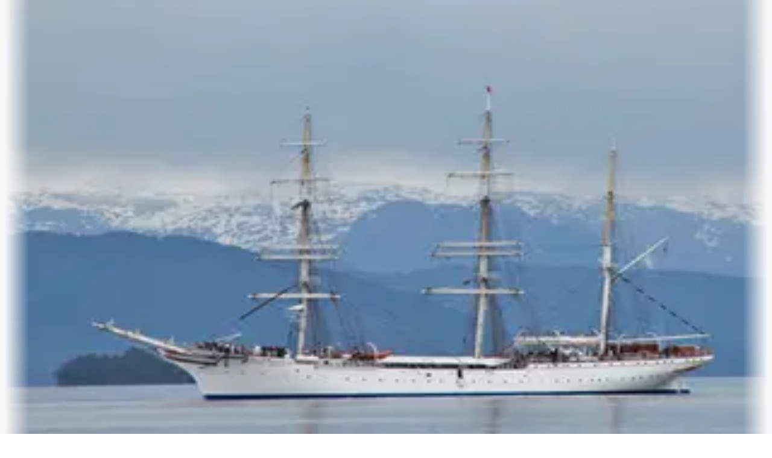

--- FILE ---
content_type: text/html; charset=utf-8
request_url: https://www.midtsiden.no/eventyret-er-der-ute-men-vi-ma-endre-vanene-vare
body_size: 23664
content:
<!DOCTYPE html><html lang="nn-NO" class="__variable_b673aa __variable_1f9156 __variable_4148dd"><head><meta charSet="utf-8"/><meta name="viewport" content="width=device-width, initial-scale=1"/><link rel="preload" as="image" imageSrcSet="/_next/image?url=https%3A%2F%2Fcdn.sanity.io%2Fimages%2Fahcmq7tx%2Fproduction%2F3fb4fbcb415229596c1303abcf116889810ed1f4-2400x1600.jpg%3Ffit%3Dmax%26auto%3Dformat&amp;w=320&amp;q=85 320w, /_next/image?url=https%3A%2F%2Fcdn.sanity.io%2Fimages%2Fahcmq7tx%2Fproduction%2F3fb4fbcb415229596c1303abcf116889810ed1f4-2400x1600.jpg%3Ffit%3Dmax%26auto%3Dformat&amp;w=420&amp;q=85 420w, /_next/image?url=https%3A%2F%2Fcdn.sanity.io%2Fimages%2Fahcmq7tx%2Fproduction%2F3fb4fbcb415229596c1303abcf116889810ed1f4-2400x1600.jpg%3Ffit%3Dmax%26auto%3Dformat&amp;w=640&amp;q=85 640w, /_next/image?url=https%3A%2F%2Fcdn.sanity.io%2Fimages%2Fahcmq7tx%2Fproduction%2F3fb4fbcb415229596c1303abcf116889810ed1f4-2400x1600.jpg%3Ffit%3Dmax%26auto%3Dformat&amp;w=768&amp;q=85 768w, /_next/image?url=https%3A%2F%2Fcdn.sanity.io%2Fimages%2Fahcmq7tx%2Fproduction%2F3fb4fbcb415229596c1303abcf116889810ed1f4-2400x1600.jpg%3Ffit%3Dmax%26auto%3Dformat&amp;w=1024&amp;q=85 1024w, /_next/image?url=https%3A%2F%2Fcdn.sanity.io%2Fimages%2Fahcmq7tx%2Fproduction%2F3fb4fbcb415229596c1303abcf116889810ed1f4-2400x1600.jpg%3Ffit%3Dmax%26auto%3Dformat&amp;w=1200&amp;q=85 1200w, /_next/image?url=https%3A%2F%2Fcdn.sanity.io%2Fimages%2Fahcmq7tx%2Fproduction%2F3fb4fbcb415229596c1303abcf116889810ed1f4-2400x1600.jpg%3Ffit%3Dmax%26auto%3Dformat&amp;w=1600&amp;q=85 1600w" imageSizes="(max-width: 768px) 80vw, 60vw"/><link rel="stylesheet" href="/_next/static/css/413d329b5ff67300.css" data-precedence="next"/><link rel="stylesheet" href="/_next/static/css/20fd9459d133a9af.css" data-precedence="next"/><link rel="preload" as="script" fetchPriority="low" href="/_next/static/chunks/webpack-098c14290d25f92d.js"/><script src="/_next/static/chunks/4bd1b696-90a2bd1a9ad2581b.js" async=""></script><script src="/_next/static/chunks/1684-55b8096b49d3b789.js" async=""></script><script src="/_next/static/chunks/main-app-6d88fa35e5b21184.js" async=""></script><script src="/_next/static/chunks/app/global-error-cadfd6c4c7f73b7b.js" async=""></script><script src="/_next/static/chunks/4527-88b6d79161e65c48.js" async=""></script><script src="/_next/static/chunks/6874-e3876d6f663843e6.js" async=""></script><script src="/_next/static/chunks/3063-500d8ead7a98e3df.js" async=""></script><script src="/_next/static/chunks/7463-8a4179f5f5feae83.js" async=""></script><script src="/_next/static/chunks/7061-1e83aa67f588726e.js" async=""></script><script src="/_next/static/chunks/951-95c15d7bae2ea026.js" async=""></script><script src="/_next/static/chunks/app/layout-d39e483ddb689fc2.js" async=""></script><script src="/_next/static/chunks/app/error-1c9905f7a7d9317f.js" async=""></script><script src="/_next/static/chunks/app/not-found-498cdb2c2bae8f39.js" async=""></script><script src="/_next/static/chunks/a4634e51-c4538544dd53fab9.js" async=""></script><script src="/_next/static/chunks/ccd63cfe-9a49f9f536704aea.js" async=""></script><script src="/_next/static/chunks/8064-1662ed386d24e7bd.js" async=""></script><script src="/_next/static/chunks/90-a229835b67e289ef.js" async=""></script><script src="/_next/static/chunks/6559-b71267e40adc7f9c.js" async=""></script><script src="/_next/static/chunks/9253-c8b16e7dd6b68f7a.js" async=""></script><script src="/_next/static/chunks/app/%5Bslug%5D/page-e0e9f59ed7741a35.js" async=""></script><link rel="preload" href="https://www.googletagmanager.com/gtm.js?id=GTM-KWSXBXL" as="script"/><meta name="next-size-adjust" content=""/><link rel="preconnect" href="https://www.googletagmanager.com"/><link rel="dns-prefetch" href="https://www.googletagmanager.com"/><link rel="preconnect" href="https://cdn.sanity.io"/><link rel="dns-prefetch" href="https://cdn.sanity.io"/><link rel="preconnect" href="https://servedby.revive-adserver.net"/><link rel="dns-prefetch" href="https://servedby.revive-adserver.net"/><link rel="apple-touch-icon" sizes="180x180" href="/assets/apple-touch-icon.png"/><link rel="icon" type="image/png" sizes="32x32" href="/assets/favicon-32x32.png"/><link rel="icon" type="image/png" sizes="16x16" href="/assets/favicon-16x16.png"/><link rel="manifest" href="/site.webmanifest"/><link rel="mask-icon" href="/assets/safari-pinned-tab.svg" color="#ea7c00"/><title>– Eventyret er der ute, men vi må endre vanene våre</title><meta name="description" content="One Ocean Expedition: Yokohama–Ishigaki"/><meta name="application-name" content="Midtsiden"/><meta name="geo.placename" content="Bjørnafjorden Kommune"/><meta name="geo.region" content="NO"/><meta name="geo.position" content="60.185777;5.469272"/><meta name="msapplication-TileColor" content="#ea7c00"/><meta name="mobile-web-app-capable" content="yes"/><meta name="apple-mobile-web-app-title" content="Midtsiden"/><meta name="apple-mobile-web-app-status-bar-style" content="default"/><meta property="og:title" content="– Eventyret er der ute, men vi må endre vanene våre"/><meta property="og:description" content="One Ocean Expedition: Yokohama–Ishigaki"/><meta property="og:url" content="https://www.midtsiden.no/eventyret-er-der-ute-men-vi-ma-endre-vanene-vare"/><meta property="og:site_name" content="Midtsiden"/><meta property="og:image" content="https://cdn.sanity.io/images/ahcmq7tx/production/3fb4fbcb415229596c1303abcf116889810ed1f4-2400x1600.jpg?rect=0,0,2400,1260&amp;w=1200&amp;h=630&amp;q=80&amp;auto=format"/><meta name="twitter:card" content="summary_large_image"/><meta name="twitter:title" content="– Eventyret er der ute, men vi må endre vanene våre"/><meta name="twitter:description" content="One Ocean Expedition: Yokohama–Ishigaki"/><meta name="twitter:image" content="https://cdn.sanity.io/images/ahcmq7tx/production/3fb4fbcb415229596c1303abcf116889810ed1f4-2400x1600.jpg?rect=0,0,2400,1260&amp;w=1200&amp;h=630&amp;q=80&amp;auto=format"/><meta property="al:ios:url" content="midtsiden://"/><meta property="al:ios:app_store_id" content="app-id=6477226325"/><meta property="al:ios:app_name" content="Midtsiden"/><meta property="al:android:class" content="com.midtsiden.app.MainActivity"/><meta property="al:android:url" content="midtsiden://"/><meta property="al:android:package" content="com.midtsiden.app"/><meta property="al:android:app_name" content="Midtsiden"/><script>document.querySelectorAll('body link[rel="icon"], body link[rel="apple-touch-icon"]').forEach(el => document.head.appendChild(el))</script><script src="/_next/static/chunks/polyfills-42372ed130431b0a.js" noModule=""></script></head><body><div hidden=""><!--$--><!--/$--></div><div class="flex flex-col min-h-screen"><header class="w-full md:mb-[8.3rem] mb-[8.8rem]"><div class="fixed top-0 z-20 w-full"><div class="relative px-3 py-3.5 md:py-5 mx-auto bg-white z-10"><div class="flex items-center w-full mx-auto max-w-7xl justify-evenly"><div class="flex items-center w-1/3 gap-x-6"><button class="inline-flex w-7 h-7 p-0 items-center justify-center gap-x-3.5 bg-transparent border-none cursor-pointer" aria-expanded="false" aria-haspopup="true" aria-label="Menu toggle" aria-controls="main-menu" id="hambuger-button"><i class="relative flex flex-col items-center justify-center w-10 h-10 bg-transparent border-none cursor-pointer focus:outline-hidden close-menu"><span class="close-menu block w-6 h-0.5 bg-black rounded transition-transform duration-300 "></span><span class="close-menu block w-6 h-0.5 bg-black rounded transition-opacity duration-300 opacity-100 my-1.5 my-1"></span><span class="close-menu block w-6 h-0.5 bg-black rounded transition-transform duration-300 "></span></i></button><div class="mt-1 hidden md:block"><button class="inline-flex  p-1 items-center justify-center  bg-transparent cursor-pointer " aria-label="Open search tool" aria-haspopup="true"><i class="w-[1.42rem]" aria-hidden="true"><svg xmlns="http://www.w3.org/2000/svg" xmlns:xlink="http://www.w3.org/1999/xlink" preserveAspectRatio="xMidYMid meet" viewBox="0 0 25 25" class="h-full w-full"><path d="m24.375 23.138-6.608-6.608a9.64 9.64 0 1 0-1.238 1.237l6.608 6.608 1.238-1.237ZM2.5 10.375a7.875 7.875 0 1 1 7.875 7.875A7.884 7.884 0 0 1 2.5 10.375Z" fill="currentColor"></path></svg></i></button></div></div><a class="inline-flex mx-auto text-primary min-h-8" title="Gå til forsiden" href="/"><i class="w-8!" aria-label="Midtsiden logo" role="img"><svg xmlns="http://www.w3.org/2000/svg" xmlns:xlink="http://www.w3.org/1999/xlink" preserveAspectRatio="xMidYMid meet" viewBox="0 0 32 29" class="h-full w-full"><path d="M9.63 0H0l16 25 6.5-10.5V29H32V0H22l-6 10L9.63 0z" fill="currentColor"></path></svg></i></a><div class="flex flex-1 justify-end items-center max-w-[37.333%] gap-6"><div class="flex flex-nowrap "><div class="mt-1 md:hidden mr-1"><button class="inline-flex  p-1 items-center justify-center  bg-transparent cursor-pointer " aria-label="Open search tool" aria-haspopup="true"><i class="w-[1.42rem]" aria-hidden="true"><svg xmlns="http://www.w3.org/2000/svg" xmlns:xlink="http://www.w3.org/1999/xlink" preserveAspectRatio="xMidYMid meet" viewBox="0 0 25 25" class="h-full w-full"><path d="m24.375 23.138-6.608-6.608a9.64 9.64 0 1 0-1.238 1.237l6.608 6.608 1.238-1.237ZM2.5 10.375a7.875 7.875 0 1 1 7.875 7.875A7.884 7.884 0 0 1 2.5 10.375Z" fill="currentColor"></path></svg></i></button></div><div class="hidden md:block"><a class="inline-flex max-w-full no-underline border group col-gap-3 text-4 leading-[1.176rem] rounded-3xl items-center hover:cursor-pointer focus:cursor-pointer justify-center font-medium transition-colors duration-150 p-0 bg-none border-none font-normal text-current hover:text-primary px-[17px] py-[9px]" style="width:auto" href="https://www.midtsiden.no/auth-check?reference=%2Feventyret-er-der-ute-men-vi-ma-endre-vanene-vare"><span class="flex-1">Logg inn</span></a><a class="inline-flex max-w-full no-underline border group col-gap-3 text-4 leading-[1.176rem] rounded-3xl items-center hover:cursor-pointer focus:cursor-pointer justify-center font-medium transition-colors duration-150 bg-secondary border-secondary text-white hover:bg-neutral hover:border-neutral hover:text-white px-[17px] py-[9px] border-1 hover:text-white" style="width:auto" href="https://www.midtsiden.no/bli-medlem-tilbud?reference=eventyret-er-der-ute-men-vi-ma-endre-vanene-vare"><i class="w-[1em] mr-2 transition-transform duration-200 ease-in group-hover:translate-y-[-.1rem]"><svg xmlns="http://www.w3.org/2000/svg" xmlns:xlink="http://www.w3.org/1999/xlink" preserveAspectRatio="xMidYMid meet" viewBox="0 0 80 80" class="h-full w-full"><path fill-rule="evenodd" clip-rule="evenodd" d="M79.743 25.172c-1.166-12.27-10.25-21.17-21.617-21.17-7.573 0-14.507 3.896-18.41 10.14C35.85 7.817 29.2 4 21.749 4 10.383 4 1.299 12.901.134 25.17c-.092.542-.47 3.394.68 8.045 1.655 6.709 5.48 12.81 11.058 17.642L39.699 75l28.305-24.141c5.578-4.833 9.402-10.934 11.058-17.644 1.15-4.65.772-7.502.681-8.044zm-70.529 2.44c0-8.098 6.891-14.686 15.362-14.686.848 0 1.536.657 1.536 1.469s-.687 1.468-1.536 1.468c-6.776 0-12.29 5.271-12.29 11.75 0 .811-.686 1.468-1.536 1.468s-1.536-.657-1.536-1.469z" fill="currentColor"></path></svg></i><span class="flex-1">Bli abonnent</span></a></div></div></div></div></div><div class="bg-lighter-gray-bg relative"><div class="bg-lighter-gray-bg w-full fixed overflow-auto lg:pt-8 transition-transform duration-400 ease-in-out  translate-y-[-100%] h-0" role="menubar" id="main-menu" aria-hidden="true" aria-labelledby="hambuger-button"><div class="flex flex-wrap w-full px-3 lg:mx-auto lg:max-w-7xl lg:flex-nowrap lg:pb-4 hidden" role="menu" tabindex="-1"><div class="block mx-auto md:hidden"><nav class="relative w-full lg:w-auto text-nowrap menu-section" aria-label="user"><div class="flex flex-wrap justify-center gap-2 pt-4 pb-2"><a class="inline-flex max-w-full no-underline border group col-gap-3 text-4 leading-[1.176rem] rounded-3xl items-center hover:cursor-pointer focus:cursor-pointer justify-center font-medium transition-colors duration-150 bg-secondary border-secondary text-white hover:bg-neutral hover:border-neutral hover:text-white px-[17px] py-[9px] hover:text-white" style="width:auto" href="https://www.midtsiden.no/bli-medlem-tilbud?reference=eventyret-er-der-ute-men-vi-ma-endre-vanene-vare"><i class="w-[1em] mr-2 transition-transform duration-200 ease-in group-hover:translate-y-[-.1rem]"><svg xmlns="http://www.w3.org/2000/svg" xmlns:xlink="http://www.w3.org/1999/xlink" preserveAspectRatio="xMidYMid meet" viewBox="0 0 80 80" class="h-full w-full"><path fill-rule="evenodd" clip-rule="evenodd" d="M79.743 25.172c-1.166-12.27-10.25-21.17-21.617-21.17-7.573 0-14.507 3.896-18.41 10.14C35.85 7.817 29.2 4 21.749 4 10.383 4 1.299 12.901.134 25.17c-.092.542-.47 3.394.68 8.045 1.655 6.709 5.48 12.81 11.058 17.642L39.699 75l28.305-24.141c5.578-4.833 9.402-10.934 11.058-17.644 1.15-4.65.772-7.502.681-8.044zm-70.529 2.44c0-8.098 6.891-14.686 15.362-14.686.848 0 1.536.657 1.536 1.469s-.687 1.468-1.536 1.468c-6.776 0-12.29 5.271-12.29 11.75 0 .811-.686 1.468-1.536 1.468s-1.536-.657-1.536-1.469z" fill="currentColor"></path></svg></i><span class="flex-1">Bli abonnent</span></a><a class="inline-flex max-w-full no-underline border group col-gap-3 text-4 leading-[1.176rem] rounded-3xl items-center hover:cursor-pointer focus:cursor-pointer justify-center font-medium transition-colors duration-150 bg-transparent border-secondary text-secondary hover:bg-secondary hover:text-white px-[17px] py-[9px] min-w-[10.18rem]" style="width:auto" href="https://www.midtsiden.no/auth-check?reference=%2Feventyret-er-der-ute-men-vi-ma-endre-vanene-vare"><span class="flex-1">Logg inn</span></a></div></nav></div><nav class="relative w-full lg:w-auto text-nowrap menu-section my-8 lg:w-1/6 lg:my-4 lg:pr-10" aria-label="Temaer links"><div class="block text-sm font-bold tracking-wide uppercase font-robotoCondensed text-neutral lg:my-4">Temaer</div><ul class="grid grid-cols-2 pt-4 lg:pt-0 pb-9 md:grid-cols-3 lg:flex lg:flex-wrap lg:flex-col"><li class="w-1/2 md:w-1/3"><a class="block transition-colors duration-200 no-underline ease-in text-neutral hover:text-primary focus-visible:text-primary py-1 text-xl font-bold uppercase font-robotoCondensed text-secondary" role="menuitem" href="/emne/debatt">Debatt</a></li><li class="w-1/2 md:w-1/3"><a class="block transition-colors duration-200 no-underline ease-in text-neutral hover:text-primary focus-visible:text-primary py-1 text-xl font-bold uppercase font-robotoCondensed text-secondary" role="menuitem" href="/emne/politikk">Politikk</a></li><li class="w-1/2 md:w-1/3"><a class="block transition-colors duration-200 no-underline ease-in text-neutral hover:text-primary focus-visible:text-primary py-1 text-xl font-bold uppercase font-robotoCondensed text-secondary" role="menuitem" href="/emne/naeringsliv">Næringsliv</a></li><li class="w-1/2 md:w-1/3"><a class="block transition-colors duration-200 no-underline ease-in text-neutral hover:text-primary focus-visible:text-primary py-1 text-xl font-bold uppercase font-robotoCondensed text-secondary" role="menuitem" href="/emne/veg">Samferdsle</a></li><li class="w-1/2 md:w-1/3"><a class="block transition-colors duration-200 no-underline ease-in text-neutral hover:text-primary focus-visible:text-primary py-1 text-xl font-bold uppercase font-robotoCondensed text-secondary" role="menuitem" href="/emne/politi">Politi</a></li><li class="w-1/2 md:w-1/3"><a class="block transition-colors duration-200 no-underline ease-in text-neutral hover:text-primary focus-visible:text-primary py-1 text-xl font-bold uppercase font-robotoCondensed text-secondary" role="menuitem" href="/emne/helse">Helse</a></li><li class="w-1/2 md:w-1/3"><a class="block transition-colors duration-200 no-underline ease-in text-neutral hover:text-primary focus-visible:text-primary py-1 text-xl font-bold uppercase font-robotoCondensed text-secondary" role="menuitem" href="/emne/fotball">Fotball</a></li><li class="w-1/2 md:w-1/3"><a class="block transition-colors duration-200 no-underline ease-in text-neutral hover:text-primary focus-visible:text-primary py-1 text-xl font-bold uppercase font-robotoCondensed text-secondary" role="menuitem" href="/emne/sport">Sport</a></li><li class="w-1/2 md:w-1/3"><a class="block transition-colors duration-200 no-underline ease-in text-neutral hover:text-primary focus-visible:text-primary py-1 text-xl font-bold uppercase font-robotoCondensed text-secondary" role="menuitem" href="/emne/kultur">Kultur</a></li></ul></nav><nav class="relative w-full lg:w-auto text-nowrap menu-section my-2 lg:px-6 lg:grow lg:shrink lg:w-2/3 lg:pt-2" aria-label="Emner links"><div class="block text-sm font-bold tracking-wide uppercase font-robotoCondensed text-neutral lg:my-4">Emner</div><ul class="flex flex-wrap pt-4 m-0 list-none lg:pt-2 pb-9 gap-x-3 gap-y-2 "><ul class="flex flex-wrap m-0 list-none gap-x-3 gap-y-2 lg:gap-x-4 lg:gap-y-3"><li class="text-base"><a class="inline-flex max-w-full no-underline border group col-gap-3 text-4 leading-[1.176rem] rounded-3xl items-center hover:cursor-pointer focus:cursor-pointer justify-center font-medium transition-colors duration-150 bg-transparent border-secondary text-secondary hover:bg-secondary hover:text-white px-[17px] py-[9px] border-primary-darker focus-visible:text-primary" style="width:auto" href="/emne/annonse"><i class="w-[1em] mr-2 transition-transform duration-200 ease-in group-hover:translate-y-[-.1rem]"><svg xmlns="http://www.w3.org/2000/svg" xmlns:xlink="http://www.w3.org/1999/xlink" preserveAspectRatio="xMidYMid meet" viewBox="0 0 80 80" class="h-full w-full"><path d="M61.6 13.54A8.393 8.393 0 0054.737 10l-46.316.042C3.79 10.042 0 13.792 0 18.43V60.57c0 4.636 3.79 8.387 8.421 8.387L54.737 69a8.393 8.393 0 006.863-3.54L80 39.5 61.6 13.54zm-6.863 47.031H8.42V18.43h46.316L69.684 39.5 54.737 60.571z" fill="currentColor"></path></svg></i><span class="flex-1">Annonse</span></a></li><li class="text-base"><a class="inline-flex max-w-full no-underline border group col-gap-3 text-4 leading-[1.176rem] rounded-3xl items-center hover:cursor-pointer focus:cursor-pointer justify-center font-medium transition-colors duration-150 bg-transparent border-secondary text-secondary hover:bg-secondary hover:text-white px-[17px] py-[9px] border-primary-darker focus-visible:text-primary" style="width:auto" href="/emne/artistar"><i class="w-[1em] mr-2 transition-transform duration-200 ease-in group-hover:translate-y-[-.1rem]"><svg xmlns="http://www.w3.org/2000/svg" xmlns:xlink="http://www.w3.org/1999/xlink" preserveAspectRatio="xMidYMid meet" viewBox="0 0 80 80" class="h-full w-full"><path d="M61.6 13.54A8.393 8.393 0 0054.737 10l-46.316.042C3.79 10.042 0 13.792 0 18.43V60.57c0 4.636 3.79 8.387 8.421 8.387L54.737 69a8.393 8.393 0 006.863-3.54L80 39.5 61.6 13.54zm-6.863 47.031H8.42V18.43h46.316L69.684 39.5 54.737 60.571z" fill="currentColor"></path></svg></i><span class="flex-1">Artistar</span></a></li><li class="text-base"><a class="inline-flex max-w-full no-underline border group col-gap-3 text-4 leading-[1.176rem] rounded-3xl items-center hover:cursor-pointer focus:cursor-pointer justify-center font-medium transition-colors duration-150 bg-transparent border-secondary text-secondary hover:bg-secondary hover:text-white px-[17px] py-[9px] border-primary-darker focus-visible:text-primary" style="width:auto" href="/emne/askeladden"><i class="w-[1em] mr-2 transition-transform duration-200 ease-in group-hover:translate-y-[-.1rem]"><svg xmlns="http://www.w3.org/2000/svg" xmlns:xlink="http://www.w3.org/1999/xlink" preserveAspectRatio="xMidYMid meet" viewBox="0 0 80 80" class="h-full w-full"><path d="M61.6 13.54A8.393 8.393 0 0054.737 10l-46.316.042C3.79 10.042 0 13.792 0 18.43V60.57c0 4.636 3.79 8.387 8.421 8.387L54.737 69a8.393 8.393 0 006.863-3.54L80 39.5 61.6 13.54zm-6.863 47.031H8.42V18.43h46.316L69.684 39.5 54.737 60.571z" fill="currentColor"></path></svg></i><span class="flex-1">Askeladden</span></a></li><li class="text-base"><a class="inline-flex max-w-full no-underline border group col-gap-3 text-4 leading-[1.176rem] rounded-3xl items-center hover:cursor-pointer focus:cursor-pointer justify-center font-medium transition-colors duration-150 bg-transparent border-secondary text-secondary hover:bg-secondary hover:text-white px-[17px] py-[9px] border-primary-darker focus-visible:text-primary" style="width:auto" href="/emne/aurora-aksnes"><i class="w-[1em] mr-2 transition-transform duration-200 ease-in group-hover:translate-y-[-.1rem]"><svg xmlns="http://www.w3.org/2000/svg" xmlns:xlink="http://www.w3.org/1999/xlink" preserveAspectRatio="xMidYMid meet" viewBox="0 0 80 80" class="h-full w-full"><path d="M61.6 13.54A8.393 8.393 0 0054.737 10l-46.316.042C3.79 10.042 0 13.792 0 18.43V60.57c0 4.636 3.79 8.387 8.421 8.387L54.737 69a8.393 8.393 0 006.863-3.54L80 39.5 61.6 13.54zm-6.863 47.031H8.42V18.43h46.316L69.684 39.5 54.737 60.571z" fill="currentColor"></path></svg></i><span class="flex-1">Aurora Aksnes</span></a></li><li class="text-base"><a class="inline-flex max-w-full no-underline border group col-gap-3 text-4 leading-[1.176rem] rounded-3xl items-center hover:cursor-pointer focus:cursor-pointer justify-center font-medium transition-colors duration-150 bg-transparent border-secondary text-secondary hover:bg-secondary hover:text-white px-[17px] py-[9px] border-primary-darker focus-visible:text-primary" style="width:auto" href="/emne/avstemming"><i class="w-[1em] mr-2 transition-transform duration-200 ease-in group-hover:translate-y-[-.1rem]"><svg xmlns="http://www.w3.org/2000/svg" xmlns:xlink="http://www.w3.org/1999/xlink" preserveAspectRatio="xMidYMid meet" viewBox="0 0 80 80" class="h-full w-full"><path d="M61.6 13.54A8.393 8.393 0 0054.737 10l-46.316.042C3.79 10.042 0 13.792 0 18.43V60.57c0 4.636 3.79 8.387 8.421 8.387L54.737 69a8.393 8.393 0 006.863-3.54L80 39.5 61.6 13.54zm-6.863 47.031H8.42V18.43h46.316L69.684 39.5 54.737 60.571z" fill="currentColor"></path></svg></i><span class="flex-1">Avstemming</span></a></li><li class="text-base"><a class="inline-flex max-w-full no-underline border group col-gap-3 text-4 leading-[1.176rem] rounded-3xl items-center hover:cursor-pointer focus:cursor-pointer justify-center font-medium transition-colors duration-150 bg-transparent border-secondary text-secondary hover:bg-secondary hover:text-white px-[17px] py-[9px] border-primary-darker focus-visible:text-primary" style="width:auto" href="/emne/bjornafjorden-kommune"><i class="w-[1em] mr-2 transition-transform duration-200 ease-in group-hover:translate-y-[-.1rem]"><svg xmlns="http://www.w3.org/2000/svg" xmlns:xlink="http://www.w3.org/1999/xlink" preserveAspectRatio="xMidYMid meet" viewBox="0 0 80 80" class="h-full w-full"><path d="M61.6 13.54A8.393 8.393 0 0054.737 10l-46.316.042C3.79 10.042 0 13.792 0 18.43V60.57c0 4.636 3.79 8.387 8.421 8.387L54.737 69a8.393 8.393 0 006.863-3.54L80 39.5 61.6 13.54zm-6.863 47.031H8.42V18.43h46.316L69.684 39.5 54.737 60.571z" fill="currentColor"></path></svg></i><span class="flex-1">Bjørnafjorden kommune</span></a></li></ul><li class="text-base text-neutral last:flex last:w-full last:mt-3 md:last:mt-4"><a class="inline-flex max-w-full no-underline border group col-gap-3 text-4 leading-[1.176rem] rounded-3xl items-center hover:cursor-pointer focus:cursor-pointer justify-center font-medium transition-colors duration-150 bg-none border-none text-current underline hover:text-primary px-[17px] py-[9px] p-0! font-normal underline!" style="width:auto" href="/emne"><span class="flex-1">Vis alle emner</span></a></li></ul></nav><nav class="relative w-full lg:w-auto text-nowrap menu-section my-8 lg:grow lg:shrink lg:w-1/6 lg:my-4 lg:pt-0 lg:pl-8" aria-label="Info links"><div class="block text-sm font-bold tracking-wide uppercase font-robotoCondensed text-neutral lg:my-4">Midtsiden</div><ul class="pt-4 lg:pt-0 pb-9"><li><a class="block transition-colors duration-200 no-underline ease-in text-neutral hover:text-primary focus-visible:text-primary" role="menuitem" href="/om">Om Midtsiden</a></li><li><a class="block transition-colors duration-200 no-underline ease-in text-neutral hover:text-primary focus-visible:text-primary" role="menuitem" href="/annonsering">Annonsering</a></li></ul></nav></div></div><nav aria-label="Quick links" class="Header_quickMenu__T70FU relative overflow-hidden font-robotoCondensed"><ul class="Header_customMenu__YIyXS"><li><a class="block transition-colors duration-200 no-underline ease-in text-neutral hover:text-primary focus-visible:text-primary px-2 py-4 my-1 text-base lg:text-[17px] lg:px-5 font-semibold leading-5 uppercase text-secondary font-robotoCondensed" role="link" href="/emne/debatt">Debatt</a></li><li><a class="block transition-colors duration-200 no-underline ease-in text-neutral hover:text-primary focus-visible:text-primary px-2 py-4 my-1 text-base lg:text-[17px] lg:px-5 font-semibold leading-5 uppercase text-secondary font-robotoCondensed" role="link" href="/emne/politikk">Politikk</a></li><li><a class="block transition-colors duration-200 no-underline ease-in text-neutral hover:text-primary focus-visible:text-primary px-2 py-4 my-1 text-base lg:text-[17px] lg:px-5 font-semibold leading-5 uppercase text-secondary font-robotoCondensed" role="link" href="/emne/naeringsliv">Næringsliv</a></li><li><a class="block transition-colors duration-200 no-underline ease-in text-neutral hover:text-primary focus-visible:text-primary px-2 py-4 my-1 text-base lg:text-[17px] lg:px-5 font-semibold leading-5 uppercase text-secondary font-robotoCondensed" role="link" href="/emne/veg">Samferdsle</a></li><li><a class="block transition-colors duration-200 no-underline ease-in text-neutral hover:text-primary focus-visible:text-primary px-2 py-4 my-1 text-base lg:text-[17px] lg:px-5 font-semibold leading-5 uppercase text-secondary font-robotoCondensed" role="link" href="/emne/politi">Politi</a></li><li><a class="block transition-colors duration-200 no-underline ease-in text-neutral hover:text-primary focus-visible:text-primary px-2 py-4 my-1 text-base lg:text-[17px] lg:px-5 font-semibold leading-5 uppercase text-secondary font-robotoCondensed" role="link" href="/emne/helse">Helse</a></li><li><a class="block transition-colors duration-200 no-underline ease-in text-neutral hover:text-primary focus-visible:text-primary px-2 py-4 my-1 text-base lg:text-[17px] lg:px-5 font-semibold leading-5 uppercase text-secondary font-robotoCondensed" role="link" href="/emne/fotball">Fotball</a></li><li><a class="block transition-colors duration-200 no-underline ease-in text-neutral hover:text-primary focus-visible:text-primary px-2 py-4 my-1 text-base lg:text-[17px] lg:px-5 font-semibold leading-5 uppercase text-secondary font-robotoCondensed" role="link" href="/emne/sport">Sport</a></li><li><a class="block transition-colors duration-200 no-underline ease-in text-neutral hover:text-primary focus-visible:text-primary px-2 py-4 my-1 text-base lg:text-[17px] lg:px-5 font-semibold leading-5 uppercase text-secondary font-robotoCondensed" role="link" href="/emne/kultur">Kultur</a></li></ul></nav><div class="bg-lighter-gray-bg w-full absolute top-0 left-0 z-10 transition-transform duration-200 ease-in-out translate-y-[-100%]" role="menubar" aria-hidden="true"><div class="max-w-(--breakpoint-xl) mx-auto"><form class="flex items-center gap-x-6 hidden" action="/sok" method="get"><input class="w-full px-3 py-5 font-medium placeholder-opacity-65 placeholder-secondary bg-inherit md:py-7 outline-neutral focus:outline-neutral" placeholder="Søk" id="q" type="search" role="searchbox" name="q" value=""/><button class="inline-flex max-w-full no-underline border group col-gap-3 text-4 leading-[1.176rem] rounded-3xl items-center hover:cursor-pointer focus:cursor-pointer justify-center font-medium transition-colors duration-150 p-0 bg-none border-none font-normal text-current hover:text-primary px-[17px] py-[9px] p-0! text-2xl mr-1 text-neutral" type="submit" style="width:auto" aria-label="Søk"><i class="w-[1em] mr-2 transition-transform duration-200 ease-in group-hover:translate-y-[-.1rem]"><svg xmlns="http://www.w3.org/2000/svg" xmlns:xlink="http://www.w3.org/1999/xlink" preserveAspectRatio="xMidYMid meet" viewBox="0 0 25 25" class="h-full w-full"><path d="m24.375 23.138-6.608-6.608a9.64 9.64 0 1 0-1.238 1.237l6.608 6.608 1.238-1.237ZM2.5 10.375a7.875 7.875 0 1 1 7.875 7.875A7.884 7.884 0 0 1 2.5 10.375Z" fill="currentColor"></path></svg></i></button></form></div></div></div></div></header><main><div class="my-6 md:my-12"><div class="w-full px-3 mx-auto max-w-7xl"><div style="height:398px"><div class="items-center justify-center w-full max-w-full py-6"></div></div><div style="height:298px"><div class="items-center justify-center w-full max-w-full py-6"></div></div><div class="flex flex-wrap justify-center mb-3 -mx-3"><div class="w-11/12 sm:w-5/6 lg:w-2/3" role="article"><div class="my-[1.5625rem]flex text-neutral text-sm font-robotoCondensed uppercase flex-col sm:flex-row sm:justify-between"><div class="inline-flex font-light"><a class="font-bold no-underline text-dark" href="/emne/segling">Segling</a> <span>| <!-- -->23. okt. 2022</span></div><span class="inline-flex items-center font-light mt-2.5 ml-1 sm:mt-0">For abonnenter<i class="w-[1em] ml-2 text-primary"><svg xmlns="http://www.w3.org/2000/svg" xmlns:xlink="http://www.w3.org/1999/xlink" preserveAspectRatio="xMidYMid meet" viewBox="0 0 80 80" class="h-full w-full"><path fill-rule="evenodd" clip-rule="evenodd" d="M79.743 25.172c-1.166-12.27-10.25-21.17-21.617-21.17-7.573 0-14.507 3.896-18.41 10.14C35.85 7.817 29.2 4 21.749 4 10.383 4 1.299 12.901.134 25.17c-.092.542-.47 3.394.68 8.045 1.655 6.709 5.48 12.81 11.058 17.642L39.699 75l28.305-24.141c5.578-4.833 9.402-10.934 11.058-17.644 1.15-4.65.772-7.502.681-8.044zm-70.529 2.44c0-8.098 6.891-14.686 15.362-14.686.848 0 1.536.657 1.536 1.469s-.687 1.468-1.536 1.468c-6.776 0-12.29 5.271-12.29 11.75 0 .811-.686 1.468-1.536 1.468s-1.536-.657-1.536-1.469z" fill="currentColor"></path></svg></i></span></div><h1 class="m-0 font-bold tracking-[-0.03em] text-3xl leading-[2.375rem] md:text-[2.75rem] md:leading-[3.125rem]">– Eventyret er der ute, men vi må endre vanene våre</h1><p class="mt-2.5 font-light text-[1.1875rem] md:text-xl">Et reisebrev fra andre del av André sin ekspedisjon med Statsraad Lehmkuhl.</p><figure class="mt-[1.875rem] flex flex-col"><div class="relative aspect-3/2"><img alt="– Eventyret er der ute, men vi må endre vanene våre" decoding="async" data-nimg="fill" class="object-cover" style="position:absolute;height:100%;width:100%;left:0;top:0;right:0;bottom:0;color:transparent" sizes="(max-width: 768px) 80vw, 60vw" srcSet="/_next/image?url=https%3A%2F%2Fcdn.sanity.io%2Fimages%2Fahcmq7tx%2Fproduction%2F3fb4fbcb415229596c1303abcf116889810ed1f4-2400x1600.jpg%3Ffit%3Dmax%26auto%3Dformat&amp;w=320&amp;q=85 320w, /_next/image?url=https%3A%2F%2Fcdn.sanity.io%2Fimages%2Fahcmq7tx%2Fproduction%2F3fb4fbcb415229596c1303abcf116889810ed1f4-2400x1600.jpg%3Ffit%3Dmax%26auto%3Dformat&amp;w=420&amp;q=85 420w, /_next/image?url=https%3A%2F%2Fcdn.sanity.io%2Fimages%2Fahcmq7tx%2Fproduction%2F3fb4fbcb415229596c1303abcf116889810ed1f4-2400x1600.jpg%3Ffit%3Dmax%26auto%3Dformat&amp;w=640&amp;q=85 640w, /_next/image?url=https%3A%2F%2Fcdn.sanity.io%2Fimages%2Fahcmq7tx%2Fproduction%2F3fb4fbcb415229596c1303abcf116889810ed1f4-2400x1600.jpg%3Ffit%3Dmax%26auto%3Dformat&amp;w=768&amp;q=85 768w, /_next/image?url=https%3A%2F%2Fcdn.sanity.io%2Fimages%2Fahcmq7tx%2Fproduction%2F3fb4fbcb415229596c1303abcf116889810ed1f4-2400x1600.jpg%3Ffit%3Dmax%26auto%3Dformat&amp;w=1024&amp;q=85 1024w, /_next/image?url=https%3A%2F%2Fcdn.sanity.io%2Fimages%2Fahcmq7tx%2Fproduction%2F3fb4fbcb415229596c1303abcf116889810ed1f4-2400x1600.jpg%3Ffit%3Dmax%26auto%3Dformat&amp;w=1200&amp;q=85 1200w, /_next/image?url=https%3A%2F%2Fcdn.sanity.io%2Fimages%2Fahcmq7tx%2Fproduction%2F3fb4fbcb415229596c1303abcf116889810ed1f4-2400x1600.jpg%3Ffit%3Dmax%26auto%3Dformat&amp;w=1600&amp;q=85 1600w" src="/_next/image?url=https%3A%2F%2Fcdn.sanity.io%2Fimages%2Fahcmq7tx%2Fproduction%2F3fb4fbcb415229596c1303abcf116889810ed1f4-2400x1600.jpg%3Ffit%3Dmax%26auto%3Dformat&amp;w=1600&amp;q=85"/></div><figcaption class="p-2 text-[0.9375rem] leading-5 bg-light">André Marton under dekk på den tankevekkande ekspedisjonen. (Foto: André Marton Pedersen)</figcaption></figure><div class="flex my-7 py-2.5 items-center border-t border-light-gray border-b text-neutral font-robotoCondensed text-sm uppercase narrow-content"><div class="w-10 mr-2.5 rounded-full overflow-hidden block relative aspect-1/1"><img alt="Kjetil Vasby Bruarøy" loading="lazy" decoding="async" data-nimg="fill" class="object-cover" style="position:absolute;height:100%;width:100%;left:0;top:0;right:0;bottom:0;color:transparent" sizes="100px" srcSet="/_next/image?url=https%3A%2F%2Fcdn.sanity.io%2Fimages%2Fahcmq7tx%2Fproduction%2Fd394ce3033ee74f1b7563efe62438c9efc71d8ce-1140x760.jpg%3Frect%3D490%2C160%2C564%2C387%26fit%3Dmax%26auto%3Dformat&amp;w=320&amp;q=75 320w, /_next/image?url=https%3A%2F%2Fcdn.sanity.io%2Fimages%2Fahcmq7tx%2Fproduction%2Fd394ce3033ee74f1b7563efe62438c9efc71d8ce-1140x760.jpg%3Frect%3D490%2C160%2C564%2C387%26fit%3Dmax%26auto%3Dformat&amp;w=420&amp;q=75 420w, /_next/image?url=https%3A%2F%2Fcdn.sanity.io%2Fimages%2Fahcmq7tx%2Fproduction%2Fd394ce3033ee74f1b7563efe62438c9efc71d8ce-1140x760.jpg%3Frect%3D490%2C160%2C564%2C387%26fit%3Dmax%26auto%3Dformat&amp;w=640&amp;q=75 640w, /_next/image?url=https%3A%2F%2Fcdn.sanity.io%2Fimages%2Fahcmq7tx%2Fproduction%2Fd394ce3033ee74f1b7563efe62438c9efc71d8ce-1140x760.jpg%3Frect%3D490%2C160%2C564%2C387%26fit%3Dmax%26auto%3Dformat&amp;w=768&amp;q=75 768w, /_next/image?url=https%3A%2F%2Fcdn.sanity.io%2Fimages%2Fahcmq7tx%2Fproduction%2Fd394ce3033ee74f1b7563efe62438c9efc71d8ce-1140x760.jpg%3Frect%3D490%2C160%2C564%2C387%26fit%3Dmax%26auto%3Dformat&amp;w=1024&amp;q=75 1024w, /_next/image?url=https%3A%2F%2Fcdn.sanity.io%2Fimages%2Fahcmq7tx%2Fproduction%2Fd394ce3033ee74f1b7563efe62438c9efc71d8ce-1140x760.jpg%3Frect%3D490%2C160%2C564%2C387%26fit%3Dmax%26auto%3Dformat&amp;w=1200&amp;q=75 1200w, /_next/image?url=https%3A%2F%2Fcdn.sanity.io%2Fimages%2Fahcmq7tx%2Fproduction%2Fd394ce3033ee74f1b7563efe62438c9efc71d8ce-1140x760.jpg%3Frect%3D490%2C160%2C564%2C387%26fit%3Dmax%26auto%3Dformat&amp;w=1600&amp;q=75 1600w" src="/_next/image?url=https%3A%2F%2Fcdn.sanity.io%2Fimages%2Fahcmq7tx%2Fproduction%2Fd394ce3033ee74f1b7563efe62438c9efc71d8ce-1140x760.jpg%3Frect%3D490%2C160%2C564%2C387%26fit%3Dmax%26auto%3Dformat&amp;w=1600&amp;q=75"/></div><div class="flex flex-col"><span class="font-bold no-underline text-dark">Kjetil Vasby Bruarøy</span><span>sundag 23. okt. 2022 20:44</span></div></div><div class="narrow-content">One Ocean Expedition: Yokohama–Ishigaki</div><div class="mb-20 w-full mx-auto"><div class="relative z-5 bg-light rounded-md"><div class="max-w-7xl w-full border-b border-light-gray text-neutral text-[0.9375rem] relative before:w-full before:h-[6.75rem] before:absolute before:left-0 before:bottom-[100%] before:z-10 before:bg-linear-to-b before:from-transparent before:to-white before:max-w-[calc(100%-0.375rem)]!"><div class="flex flex-row py-4 mx-3 "><p class="w-full m-0 font-bold md:w-1/2&quot;">Les vidare med abonnement</p><p class="w-full m-0 text-right md:w-1/2">Allereie abonnent?<!-- --> <a class="cursor-pointer" href="/auth-check?reference=eventyret-er-der-ute-men-vi-ma-endre-vanene-vare">Logg inn</a></p></div></div><div class="w-full px-3 mx-auto max-w-7xl"><div class="flex flex-col flex-wrap items-center -mx-3"><div class="flex flex-col items-start px-3 pt-8 mx-auto max-w-72 sm:max-w-full sm:items-center"><i class="w-[1em]  self-center text-primary text-[2.75rem]" aria-hidden="true"><svg xmlns="http://www.w3.org/2000/svg" xmlns:xlink="http://www.w3.org/1999/xlink" preserveAspectRatio="xMidYMid meet" viewBox="0 0 80 80" class="h-full w-full"><path fill-rule="evenodd" clip-rule="evenodd" d="M79.743 25.172c-1.166-12.27-10.25-21.17-21.617-21.17-7.573 0-14.507 3.896-18.41 10.14C35.85 7.817 29.2 4 21.749 4 10.383 4 1.299 12.901.134 25.17c-.092.542-.47 3.394.68 8.045 1.655 6.709 5.48 12.81 11.058 17.642L39.699 75l28.305-24.141c5.578-4.833 9.402-10.934 11.058-17.644 1.15-4.65.772-7.502.681-8.044zm-70.529 2.44c0-8.098 6.891-14.686 15.362-14.686.848 0 1.536.657 1.536 1.469s-.687 1.468-1.536 1.468c-6.776 0-12.29 5.271-12.29 11.75 0 .811-.686 1.468-1.536 1.468s-1.536-.657-1.536-1.469z" fill="currentColor"></path></svg></i><h2 class="text-2xl mt-4 text-center">Les Midtsiden i 10 veker for kun 100 kr </h2><div class="text-center max-w-96 mt-2 rich-text"><p>Som abonnent får du tilgang til alle saker og nyheitsbrev frå Midtsiden. </p></div><div class="mt-6 text-base"><ul class="list-none m-0 p-0"><li class="flex items-start p-0"><i class="w-[1em] flex-none mr-2 text-success"><svg xmlns="http://www.w3.org/2000/svg" xmlns:xlink="http://www.w3.org/1999/xlink" preserveAspectRatio="xMidYMid meet" viewBox="0 0 80 80" class="h-full w-full"><path d="M25.454 57.254l-19.09-19.12L0 44.507 25.454 70 80 15.373 73.636 9 25.455 57.254z" fill="currentColor"></path></svg></i><span class="flex-1">Tilgang for fleire brukarar</span></li><li class="flex items-start p-0"><i class="w-[1em] flex-none mr-2 text-success"><svg xmlns="http://www.w3.org/2000/svg" xmlns:xlink="http://www.w3.org/1999/xlink" preserveAspectRatio="xMidYMid meet" viewBox="0 0 80 80" class="h-full w-full"><path d="M25.454 57.254l-19.09-19.12L0 44.507 25.454 70 80 15.373 73.636 9 25.455 57.254z" fill="currentColor"></path></svg></i><span class="flex-1">Alle saker, nyheitsbrev og podkastar</span></li><li class="flex items-start p-0"><i class="w-[1em] flex-none mr-2 text-success"><svg xmlns="http://www.w3.org/2000/svg" xmlns:xlink="http://www.w3.org/1999/xlink" preserveAspectRatio="xMidYMid meet" viewBox="0 0 80 80" class="h-full w-full"><path d="M25.454 57.254l-19.09-19.12L0 44.507 25.454 70 80 15.373 73.636 9 25.455 57.254z" fill="currentColor"></path></svg></i><span class="flex-1">Utan bindingstid</span></li></ul></div><a class="inline-flex max-w-full no-underline border group col-gap-3 text-4 leading-[1.176rem] rounded-3xl items-center hover:cursor-pointer focus:cursor-pointer justify-center font-medium transition-colors duration-150 bg-secondary border-secondary text-white hover:bg-neutral hover:border-neutral hover:text-white px-[17px] py-[9px] mt-6" style="width:auto" href="/bli-medlem-tilbud?reference=eventyret-er-der-ute-men-vi-ma-endre-vanene-vare"><i class="w-[1em] mr-2 transition-transform duration-200 ease-in group-hover:translate-y-[-.1rem]"><svg xmlns="http://www.w3.org/2000/svg" xmlns:xlink="http://www.w3.org/1999/xlink" preserveAspectRatio="xMidYMid meet" viewBox="0 0 80 80" class="h-full w-full"><path fill-rule="evenodd" clip-rule="evenodd" d="M79.743 25.172c-1.166-12.27-10.25-21.17-21.617-21.17-7.573 0-14.507 3.896-18.41 10.14C35.85 7.817 29.2 4 21.749 4 10.383 4 1.299 12.901.134 25.17c-.092.542-.47 3.394.68 8.045 1.655 6.709 5.48 12.81 11.058 17.642L39.699 75l28.305-24.141c5.578-4.833 9.402-10.934 11.058-17.644 1.15-4.65.772-7.502.681-8.044zm-70.529 2.44c0-8.098 6.891-14.686 15.362-14.686.848 0 1.536.657 1.536 1.469s-.687 1.468-1.536 1.468c-6.776 0-12.29 5.271-12.29 11.75 0 .811-.686 1.468-1.536 1.468s-1.536-.657-1.536-1.469z" fill="currentColor"></path></svg></i><span class="flex-1">Se tilbod her</span></a><div class=" max-w-[23.75rem] pl-[1.875rem] relative text-sm  my-6 md:my-12"><i class="w-[1em] absolute top-[0.125rem] left-0 text-base"><svg xmlns="http://www.w3.org/2000/svg" xmlns:xlink="http://www.w3.org/1999/xlink" preserveAspectRatio="xMidYMid meet" viewBox="0 0 80 80" class="h-full w-full"><path d="M68.243 11.75C60.988 4.5 51.032 0 39.975 0 17.861 0 0 17.9 0 40s17.861 40 39.975 40c18.662 0 34.221-12.75 38.674-30H68.243c-4.103 11.65-15.21 20-28.268 20-16.56 0-30.019-13.45-30.019-30s13.459-30 30.019-30c8.305 0 15.71 3.45 21.113 8.9L44.978 35H80V0L68.243 11.75z" fill="currentColor"></path></svg></i>Etter kampanja går abonnementet automatisk over til vanleg pris, men du kan seia opp når som helst.</div></div></div></div></div></div></div></div><div style="height:398px"><div class="items-center justify-center w-full max-w-full py-6"></div></div><div style="height:298px"><div class="items-center justify-center w-full max-w-full py-6"></div></div><div class="w-[calc(100vw_-_(var(--scrollbar-width)_/_2))] mr-[calc(-50vw+(var(--scrollbar-width)/2))] ml-[calc(-50vw+(var(--scrollbar-width)/2))] relative left-[50%] right-[50%] py-3 md:py-6 bg-light border-b border-light-gray"><div class="max-w-[75rem] mx-auto"><div class="flex flex-wrap justify-center"><div class="w-11/12 sm:w-5/6 lg:w-2/3"><div class="narrow-content"><div class="newsletterSignup_customMargin__zpOtR"><h2 class="text-2xl font-normal tracking-[-0.02em]"><span>Spennande? Vil du ha <strong>ukas høgdepunkt</strong> i innboksen?</span></h2></div><form class="flex flex-wrap items-end"><div class="relative space-y-3 w-full mt-6 sm:w-7/12"><label class="block mb-1 text-dark text-[0.9375rem] font-medium cursor-pointer" for="email-811a6f87c5b6">E-post</label><input class="bg-white  block w-full px-4 py-2.5 text-base lg:text-base border border-gray rounded-sm text-dark font-light focus:outline-hidden focus:border-dark focus:ring-1 focus:ring-dark focus:ring-opacity-50" id="email-811a6f87c5b6" type="email" placeholder="din@epost.no" required="" name="email"/></div><div class="w-full mt-6"><button class="inline-flex max-w-full no-underline border group col-gap-3 text-4 leading-[1.176rem] rounded-3xl items-center hover:cursor-pointer focus:cursor-pointer justify-center font-medium transition-colors duration-150 bg-secondary border-secondary text-white hover:bg-neutral hover:border-neutral hover:text-white px-6 py-3" type="submit" style="width:auto"><span class="flex-1">Få nyheiter på e-post</span></button></div></form></div></div></div></div></div><div class="flex flex-col mt-6"><p class="mb-2 text-lg font-bold text-center uppercase text-secondary md:mb-5 md:text-xl font-robotoCondensed">Les meir om</p><nav><ul class="flex flex-row flex-wrap items-center justify-center gap-2 pb-2 md:gap-4"><li><a class="inline-flex items-center w-full gap-2 px-4 py-2 text-base font-medium no-underline transition-colors duration-150 bg-transparent border rounded-3xl border-secondary text-secondary hover:bg-secondary hover:text-white hover:border-secondary focus:bg-secondary focus:text-white focus:border-secondary hover:cursor-pointer focus:cursor-pointer" href="/emne/segling"><i class="w-[1em]"><svg xmlns="http://www.w3.org/2000/svg" xmlns:xlink="http://www.w3.org/1999/xlink" preserveAspectRatio="xMidYMid meet" viewBox="0 0 80 80" class="h-full w-full"><path d="M61.6 13.54A8.393 8.393 0 0054.737 10l-46.316.042C3.79 10.042 0 13.792 0 18.43V60.57c0 4.636 3.79 8.387 8.421 8.387L54.737 69a8.393 8.393 0 006.863-3.54L80 39.5 61.6 13.54zm-6.863 47.031H8.42V18.43h46.316L69.684 39.5 54.737 60.571z" fill="currentColor"></path></svg></i>Segling</a></li><li><a class="inline-flex items-center w-full gap-2 px-4 py-2 text-base font-medium no-underline transition-colors duration-150 bg-transparent border rounded-3xl border-secondary text-secondary hover:bg-secondary hover:text-white hover:border-secondary focus:bg-secondary focus:text-white focus:border-secondary hover:cursor-pointer focus:cursor-pointer" href="/emne/politikk"><i class="w-[1em]"><svg xmlns="http://www.w3.org/2000/svg" xmlns:xlink="http://www.w3.org/1999/xlink" preserveAspectRatio="xMidYMid meet" viewBox="0 0 80 80" class="h-full w-full"><path d="M61.6 13.54A8.393 8.393 0 0054.737 10l-46.316.042C3.79 10.042 0 13.792 0 18.43V60.57c0 4.636 3.79 8.387 8.421 8.387L54.737 69a8.393 8.393 0 006.863-3.54L80 39.5 61.6 13.54zm-6.863 47.031H8.42V18.43h46.316L69.684 39.5 54.737 60.571z" fill="currentColor"></path></svg></i>Politikk</a></li><li><a class="inline-flex items-center w-full gap-2 px-4 py-2 text-base font-medium no-underline transition-colors duration-150 bg-transparent border rounded-3xl border-secondary text-secondary hover:bg-secondary hover:text-white hover:border-secondary focus:bg-secondary focus:text-white focus:border-secondary hover:cursor-pointer focus:cursor-pointer" href="/emne/reise"><i class="w-[1em]"><svg xmlns="http://www.w3.org/2000/svg" xmlns:xlink="http://www.w3.org/1999/xlink" preserveAspectRatio="xMidYMid meet" viewBox="0 0 80 80" class="h-full w-full"><path d="M61.6 13.54A8.393 8.393 0 0054.737 10l-46.316.042C3.79 10.042 0 13.792 0 18.43V60.57c0 4.636 3.79 8.387 8.421 8.387L54.737 69a8.393 8.393 0 006.863-3.54L80 39.5 61.6 13.54zm-6.863 47.031H8.42V18.43h46.316L69.684 39.5 54.737 60.571z" fill="currentColor"></path></svg></i>Reise og turisme</a></li><li><a class="inline-flex items-center w-full gap-2 px-4 py-2 text-base font-medium no-underline transition-colors duration-150 bg-transparent border rounded-3xl border-secondary text-secondary hover:bg-secondary hover:text-white hover:border-secondary focus:bg-secondary focus:text-white focus:border-secondary hover:cursor-pointer focus:cursor-pointer" href="/emne/bat-og-sjoliv"><i class="w-[1em]"><svg xmlns="http://www.w3.org/2000/svg" xmlns:xlink="http://www.w3.org/1999/xlink" preserveAspectRatio="xMidYMid meet" viewBox="0 0 80 80" class="h-full w-full"><path d="M61.6 13.54A8.393 8.393 0 0054.737 10l-46.316.042C3.79 10.042 0 13.792 0 18.43V60.57c0 4.636 3.79 8.387 8.421 8.387L54.737 69a8.393 8.393 0 006.863-3.54L80 39.5 61.6 13.54zm-6.863 47.031H8.42V18.43h46.316L69.684 39.5 54.737 60.571z" fill="currentColor"></path></svg></i>Båt og sjøliv</a></li></ul></nav></div><div class="flex flex-wrap mx-3 my-6"><div class="w-screen border-t border-light-gray-alt md:hidden"></div><div class="lg:my-6 md:p-3 w-full lg:w-1/3 md:w-1/2"><a class="no-underline my-3 w-auto bg-white text-black  focus:outline-offset-[9px]" aria-label="Artikkel: – Først såg jeg bare alt dette vakre, men så oppdaget jeg noe annet" href="/forst-sag-jeg-bare-alt-dette-vakre-men-sa-oppdaget-jeg-noe-annet"><div class="flex lg:flex-wrap flex-col"><div class="flex flex-col flex-row w-full"><div class="relative m-0 h-full  pt-[58.85%] w-full"><img alt="André Marton Pedersen har kome tett på livet i og over Stillehavet. (Foto: André Marton Pedersen/One Ocean Expedition)" loading="lazy" decoding="async" data-nimg="fill" class="object-cover" style="position:absolute;height:100%;width:100%;left:0;top:0;right:0;bottom:0;color:transparent" sizes="(max-width: 768px) 60vw, (max-width: 1024px) 50vw, 20vw" srcSet="/_next/image?url=https%3A%2F%2Fcdn.sanity.io%2Fimages%2Fahcmq7tx%2Fproduction%2F8bccbd8a44f9519b61db63961f0e219391256dca-800x533.gif%3Ffit%3Dmax%26auto%3Dformat&amp;w=320&amp;q=75 320w, /_next/image?url=https%3A%2F%2Fcdn.sanity.io%2Fimages%2Fahcmq7tx%2Fproduction%2F8bccbd8a44f9519b61db63961f0e219391256dca-800x533.gif%3Ffit%3Dmax%26auto%3Dformat&amp;w=420&amp;q=75 420w, /_next/image?url=https%3A%2F%2Fcdn.sanity.io%2Fimages%2Fahcmq7tx%2Fproduction%2F8bccbd8a44f9519b61db63961f0e219391256dca-800x533.gif%3Ffit%3Dmax%26auto%3Dformat&amp;w=640&amp;q=75 640w, /_next/image?url=https%3A%2F%2Fcdn.sanity.io%2Fimages%2Fahcmq7tx%2Fproduction%2F8bccbd8a44f9519b61db63961f0e219391256dca-800x533.gif%3Ffit%3Dmax%26auto%3Dformat&amp;w=768&amp;q=75 768w, /_next/image?url=https%3A%2F%2Fcdn.sanity.io%2Fimages%2Fahcmq7tx%2Fproduction%2F8bccbd8a44f9519b61db63961f0e219391256dca-800x533.gif%3Ffit%3Dmax%26auto%3Dformat&amp;w=1024&amp;q=75 1024w, /_next/image?url=https%3A%2F%2Fcdn.sanity.io%2Fimages%2Fahcmq7tx%2Fproduction%2F8bccbd8a44f9519b61db63961f0e219391256dca-800x533.gif%3Ffit%3Dmax%26auto%3Dformat&amp;w=1200&amp;q=75 1200w, /_next/image?url=https%3A%2F%2Fcdn.sanity.io%2Fimages%2Fahcmq7tx%2Fproduction%2F8bccbd8a44f9519b61db63961f0e219391256dca-800x533.gif%3Ffit%3Dmax%26auto%3Dformat&amp;w=1600&amp;q=75 1600w" src="/_next/image?url=https%3A%2F%2Fcdn.sanity.io%2Fimages%2Fahcmq7tx%2Fproduction%2F8bccbd8a44f9519b61db63961f0e219391256dca-800x533.gif%3Ffit%3Dmax%26auto%3Dformat&amp;w=1600&amp;q=75"/><div class="inline-flex max-w-full no-underline border group col-gap-3 text-4 leading-[1.176rem] rounded-3xl items-center hover:cursor-pointer focus:cursor-pointer justify-center font-medium transition-colors duration-150 p-0 bg-none border-none font-normal text-current hover:text-primary px-[17px] py-[9px] absolute flex px-2! rounded-md py-1! flex-row-reverse text-sm font-bold! uppercase top-auto left-2 bottom-2 font-robotoCondensed bg-[#B66000]  text-white hover:text-white hover:opacity-90 [&amp;&gt;i]:hidden md:[&amp;&gt;i]:block" style="width:auto"><i class="w-[1em] ml-2 transition-transform duration-200 ease-in group-hover:translate-y-[-.1rem]"><svg xmlns="http://www.w3.org/2000/svg" xmlns:xlink="http://www.w3.org/1999/xlink" preserveAspectRatio="xMidYMid meet" viewBox="0 0 80 80" class="h-full w-full"><path fill-rule="evenodd" clip-rule="evenodd" d="M79.743 25.172c-1.166-12.27-10.25-21.17-21.617-21.17-7.573 0-14.507 3.896-18.41 10.14C35.85 7.817 29.2 4 21.749 4 10.383 4 1.299 12.901.134 25.17c-.092.542-.47 3.394.68 8.045 1.655 6.709 5.48 12.81 11.058 17.642L39.699 75l28.305-24.141c5.578-4.833 9.402-10.934 11.058-17.644 1.15-4.65.772-7.502.681-8.044zm-70.529 2.44c0-8.098 6.891-14.686 15.362-14.686.848 0 1.536.657 1.536 1.469s-.687 1.468-1.536 1.468c-6.776 0-12.29 5.271-12.29 11.75 0 .811-.686 1.468-1.536 1.468s-1.536-.657-1.536-1.469z" fill="currentColor"></path></svg></i><span class="flex-1">Abonnent</span></div></div></div><div class="flex flex-col text-dark w-full lg:w-2/3 lg:w-full"><div class=""><div class="relative items-center justify-center text-sm uppercase font-robotoCondensed pt-2.5"><strong>Reise og turisme</strong><span class="ml-1">| <!-- -->18. sep. 2022</span></div><h2 class="mt-1 font-robotoSlab mb-3 md:mb-0 text-[1.375rem] lg:text-2xl transition-colors tracking-[-0.02em] duration-100 ease-in lg:hover:text-primary lg:focus:text-primary">– Først såg jeg bare alt dette vakre, men så oppdaget jeg noe annet</h2></div></div></div></a></div><div class="lg:my-6 md:p-3 w-full lg:w-1/3 md:w-1/2"><a class="no-underline my-3 w-auto bg-white text-black  focus:outline-offset-[9px]" aria-label="Artikkel: Fekk draumeoppdrag på Statsraad Lehmkuhl" href="/fekk-draumeoppdrag-pa-statsraad-lehmkuhl"><div class="flex lg:flex-wrap flex-col"><div class="flex flex-col flex-row w-full"><div class="relative m-0 h-full  pt-[58.85%] w-full"><img alt="André Marton Pedersen i samband med intervjuet i fjor. I august mønstrar han på i Palau. (Foto: Privat)" loading="lazy" decoding="async" data-nimg="fill" class="object-cover" style="position:absolute;height:100%;width:100%;left:0;top:0;right:0;bottom:0;color:transparent" sizes="(max-width: 768px) 60vw, (max-width: 1024px) 50vw, 20vw" srcSet="/_next/image?url=https%3A%2F%2Fcdn.sanity.io%2Fimages%2Fahcmq7tx%2Fproduction%2Fa6e41b783fdc1fa9dd2a3c4ef1913fa1e76cda9f-2400x1600.jpg%3Ffit%3Dmax%26auto%3Dformat&amp;w=320&amp;q=75 320w, /_next/image?url=https%3A%2F%2Fcdn.sanity.io%2Fimages%2Fahcmq7tx%2Fproduction%2Fa6e41b783fdc1fa9dd2a3c4ef1913fa1e76cda9f-2400x1600.jpg%3Ffit%3Dmax%26auto%3Dformat&amp;w=420&amp;q=75 420w, /_next/image?url=https%3A%2F%2Fcdn.sanity.io%2Fimages%2Fahcmq7tx%2Fproduction%2Fa6e41b783fdc1fa9dd2a3c4ef1913fa1e76cda9f-2400x1600.jpg%3Ffit%3Dmax%26auto%3Dformat&amp;w=640&amp;q=75 640w, /_next/image?url=https%3A%2F%2Fcdn.sanity.io%2Fimages%2Fahcmq7tx%2Fproduction%2Fa6e41b783fdc1fa9dd2a3c4ef1913fa1e76cda9f-2400x1600.jpg%3Ffit%3Dmax%26auto%3Dformat&amp;w=768&amp;q=75 768w, /_next/image?url=https%3A%2F%2Fcdn.sanity.io%2Fimages%2Fahcmq7tx%2Fproduction%2Fa6e41b783fdc1fa9dd2a3c4ef1913fa1e76cda9f-2400x1600.jpg%3Ffit%3Dmax%26auto%3Dformat&amp;w=1024&amp;q=75 1024w, /_next/image?url=https%3A%2F%2Fcdn.sanity.io%2Fimages%2Fahcmq7tx%2Fproduction%2Fa6e41b783fdc1fa9dd2a3c4ef1913fa1e76cda9f-2400x1600.jpg%3Ffit%3Dmax%26auto%3Dformat&amp;w=1200&amp;q=75 1200w, /_next/image?url=https%3A%2F%2Fcdn.sanity.io%2Fimages%2Fahcmq7tx%2Fproduction%2Fa6e41b783fdc1fa9dd2a3c4ef1913fa1e76cda9f-2400x1600.jpg%3Ffit%3Dmax%26auto%3Dformat&amp;w=1600&amp;q=75 1600w" src="/_next/image?url=https%3A%2F%2Fcdn.sanity.io%2Fimages%2Fahcmq7tx%2Fproduction%2Fa6e41b783fdc1fa9dd2a3c4ef1913fa1e76cda9f-2400x1600.jpg%3Ffit%3Dmax%26auto%3Dformat&amp;w=1600&amp;q=75"/><div class="inline-flex max-w-full no-underline border group col-gap-3 text-4 leading-[1.176rem] rounded-3xl items-center hover:cursor-pointer focus:cursor-pointer justify-center font-medium transition-colors duration-150 p-0 bg-none border-none font-normal text-current hover:text-primary px-[17px] py-[9px] absolute flex px-2! rounded-md py-1! flex-row-reverse text-sm font-bold! uppercase top-auto left-2 bottom-2 font-robotoCondensed bg-[#B66000]  text-white hover:text-white hover:opacity-90 [&amp;&gt;i]:hidden md:[&amp;&gt;i]:block" style="width:auto"><i class="w-[1em] ml-2 transition-transform duration-200 ease-in group-hover:translate-y-[-.1rem]"><svg xmlns="http://www.w3.org/2000/svg" xmlns:xlink="http://www.w3.org/1999/xlink" preserveAspectRatio="xMidYMid meet" viewBox="0 0 80 80" class="h-full w-full"><path fill-rule="evenodd" clip-rule="evenodd" d="M79.743 25.172c-1.166-12.27-10.25-21.17-21.617-21.17-7.573 0-14.507 3.896-18.41 10.14C35.85 7.817 29.2 4 21.749 4 10.383 4 1.299 12.901.134 25.17c-.092.542-.47 3.394.68 8.045 1.655 6.709 5.48 12.81 11.058 17.642L39.699 75l28.305-24.141c5.578-4.833 9.402-10.934 11.058-17.644 1.15-4.65.772-7.502.681-8.044zm-70.529 2.44c0-8.098 6.891-14.686 15.362-14.686.848 0 1.536.657 1.536 1.469s-.687 1.468-1.536 1.468c-6.776 0-12.29 5.271-12.29 11.75 0 .811-.686 1.468-1.536 1.468s-1.536-.657-1.536-1.469z" fill="currentColor"></path></svg></i><span class="flex-1">Abonnent</span></div></div></div><div class="flex flex-col text-dark w-full lg:w-2/3 lg:w-full"><div class=""><div class="relative items-center justify-center text-sm uppercase font-robotoCondensed pt-2.5"><strong>Segling</strong><span class="ml-1">| <!-- -->13. juni 2022</span></div><h2 class="mt-1 font-robotoSlab mb-3 md:mb-0 text-[1.375rem] lg:text-2xl transition-colors tracking-[-0.02em] duration-100 ease-in lg:hover:text-primary lg:focus:text-primary">Fekk draumeoppdrag på Statsraad Lehmkuhl</h2></div></div></div></a></div><div class="lg:my-6 md:p-3 w-full lg:w-1/3 md:w-1/2"><a class="no-underline my-3 w-auto bg-white text-black  focus:outline-offset-[9px]" aria-label="Artikkel: Los i Os: Vardafjellet" href="/los-i-os-vardafjellet"><div class="flex lg:flex-wrap flex-col"><div class="flex flex-col flex-row w-full"><div class="relative m-0 h-full  pt-[58.85%] w-full"><img alt="Los i Os: Vardafjellet" loading="lazy" decoding="async" data-nimg="fill" class="object-cover" style="position:absolute;height:100%;width:100%;left:0;top:0;right:0;bottom:0;color:transparent" sizes="(max-width: 768px) 60vw, (max-width: 1024px) 50vw, 20vw" srcSet="/_next/image?url=https%3A%2F%2Fcdn.sanity.io%2Fimages%2Fahcmq7tx%2Fproduction%2Fc9372da5bc8cf498c8b79e32382d65756c7b7357-2400x1600.jpg%3Ffit%3Dmax%26auto%3Dformat&amp;w=320&amp;q=75 320w, /_next/image?url=https%3A%2F%2Fcdn.sanity.io%2Fimages%2Fahcmq7tx%2Fproduction%2Fc9372da5bc8cf498c8b79e32382d65756c7b7357-2400x1600.jpg%3Ffit%3Dmax%26auto%3Dformat&amp;w=420&amp;q=75 420w, /_next/image?url=https%3A%2F%2Fcdn.sanity.io%2Fimages%2Fahcmq7tx%2Fproduction%2Fc9372da5bc8cf498c8b79e32382d65756c7b7357-2400x1600.jpg%3Ffit%3Dmax%26auto%3Dformat&amp;w=640&amp;q=75 640w, /_next/image?url=https%3A%2F%2Fcdn.sanity.io%2Fimages%2Fahcmq7tx%2Fproduction%2Fc9372da5bc8cf498c8b79e32382d65756c7b7357-2400x1600.jpg%3Ffit%3Dmax%26auto%3Dformat&amp;w=768&amp;q=75 768w, /_next/image?url=https%3A%2F%2Fcdn.sanity.io%2Fimages%2Fahcmq7tx%2Fproduction%2Fc9372da5bc8cf498c8b79e32382d65756c7b7357-2400x1600.jpg%3Ffit%3Dmax%26auto%3Dformat&amp;w=1024&amp;q=75 1024w, /_next/image?url=https%3A%2F%2Fcdn.sanity.io%2Fimages%2Fahcmq7tx%2Fproduction%2Fc9372da5bc8cf498c8b79e32382d65756c7b7357-2400x1600.jpg%3Ffit%3Dmax%26auto%3Dformat&amp;w=1200&amp;q=75 1200w, /_next/image?url=https%3A%2F%2Fcdn.sanity.io%2Fimages%2Fahcmq7tx%2Fproduction%2Fc9372da5bc8cf498c8b79e32382d65756c7b7357-2400x1600.jpg%3Ffit%3Dmax%26auto%3Dformat&amp;w=1600&amp;q=75 1600w" src="/_next/image?url=https%3A%2F%2Fcdn.sanity.io%2Fimages%2Fahcmq7tx%2Fproduction%2Fc9372da5bc8cf498c8b79e32382d65756c7b7357-2400x1600.jpg%3Ffit%3Dmax%26auto%3Dformat&amp;w=1600&amp;q=75"/><div class="inline-flex max-w-full no-underline border group col-gap-3 text-4 leading-[1.176rem] rounded-3xl items-center hover:cursor-pointer focus:cursor-pointer justify-center font-medium transition-colors duration-150 p-0 bg-none border-none font-normal text-current hover:text-primary px-[17px] py-[9px] absolute flex px-2! rounded-md py-1! flex-row-reverse text-sm font-bold! uppercase top-auto left-2 bottom-2 font-robotoCondensed bg-[#B66000]  text-white hover:text-white hover:opacity-90 [&amp;&gt;i]:hidden md:[&amp;&gt;i]:block" style="width:auto"><i class="w-[1em] ml-2 transition-transform duration-200 ease-in group-hover:translate-y-[-.1rem]"><svg xmlns="http://www.w3.org/2000/svg" xmlns:xlink="http://www.w3.org/1999/xlink" preserveAspectRatio="xMidYMid meet" viewBox="0 0 80 80" class="h-full w-full"><path fill-rule="evenodd" clip-rule="evenodd" d="M79.743 25.172c-1.166-12.27-10.25-21.17-21.617-21.17-7.573 0-14.507 3.896-18.41 10.14C35.85 7.817 29.2 4 21.749 4 10.383 4 1.299 12.901.134 25.17c-.092.542-.47 3.394.68 8.045 1.655 6.709 5.48 12.81 11.058 17.642L39.699 75l28.305-24.141c5.578-4.833 9.402-10.934 11.058-17.644 1.15-4.65.772-7.502.681-8.044zm-70.529 2.44c0-8.098 6.891-14.686 15.362-14.686.848 0 1.536.657 1.536 1.469s-.687 1.468-1.536 1.468c-6.776 0-12.29 5.271-12.29 11.75 0 .811-.686 1.468-1.536 1.468s-1.536-.657-1.536-1.469z" fill="currentColor"></path></svg></i><span class="flex-1">Abonnent</span></div><div class="absolute text-white -translate-x-1/2 -translate-y-1/2 h-14 top-1/2 left-1/2 text-opacity-80"><i class="w-[1em]" aria-hidden="true"><svg xmlns="http://www.w3.org/2000/svg" xmlns:xlink="http://www.w3.org/1999/xlink" preserveAspectRatio="xMidYMid meet" viewBox="0 0 80 80" class="h-full w-full"><path d="M40 0C17.92 0 0 17.92 0 40s17.92 40 40 40 40-17.92 40-40S62.08 0 40 0zM30 58V22l28 18-28 18z" fill="currentColor"></path></svg></i></div></div></div><div class="flex flex-col text-dark w-full lg:w-2/3 lg:w-full"><div class=""><div class="relative items-center justify-center text-sm uppercase font-robotoCondensed pt-2.5"><strong>Los i Os</strong><span class="ml-1">| <!-- -->13. aug. 2022</span></div><h2 class="mt-1 font-robotoSlab mb-3 md:mb-0 text-[1.375rem] lg:text-2xl transition-colors tracking-[-0.02em] duration-100 ease-in lg:hover:text-primary lg:focus:text-primary">Los i Os: Vardafjellet</h2></div></div></div></a></div><div class="lg:my-6 md:p-3 w-full lg:w-1/3 md:w-1/2"><a class="no-underline my-3 w-auto bg-white text-black  focus:outline-offset-[9px]" aria-label="Artikkel: – Vi skal klara å rydda kysten fri for plast" href="/vi-skal-klara-rydda-kysten-fri-plast"><div class="flex lg:flex-wrap flex-col"><div class="flex flex-col flex-row w-full"><div class="relative m-0 h-full  pt-[58.85%] w-full"><img alt="Kenneth Bruvik frå NJFF heldt foredrag for Os vgs. I bakgrunnen,&amp;nbsp;Sveinung Toppe frå BOF. (Foto: Kjetil Vasby Bruarøy)" loading="lazy" decoding="async" data-nimg="fill" class="object-cover" style="position:absolute;height:100%;width:100%;left:0;top:0;right:0;bottom:0;color:transparent" sizes="(max-width: 768px) 60vw, (max-width: 1024px) 50vw, 20vw" srcSet="/_next/image?url=https%3A%2F%2Fcdn.sanity.io%2Fimages%2Fahcmq7tx%2Fproduction%2Ffde3af646a61478e73378427828e38a994f3d40e-1140x760.jpg%3Ffit%3Dmax%26auto%3Dformat&amp;w=320&amp;q=75 320w, /_next/image?url=https%3A%2F%2Fcdn.sanity.io%2Fimages%2Fahcmq7tx%2Fproduction%2Ffde3af646a61478e73378427828e38a994f3d40e-1140x760.jpg%3Ffit%3Dmax%26auto%3Dformat&amp;w=420&amp;q=75 420w, /_next/image?url=https%3A%2F%2Fcdn.sanity.io%2Fimages%2Fahcmq7tx%2Fproduction%2Ffde3af646a61478e73378427828e38a994f3d40e-1140x760.jpg%3Ffit%3Dmax%26auto%3Dformat&amp;w=640&amp;q=75 640w, /_next/image?url=https%3A%2F%2Fcdn.sanity.io%2Fimages%2Fahcmq7tx%2Fproduction%2Ffde3af646a61478e73378427828e38a994f3d40e-1140x760.jpg%3Ffit%3Dmax%26auto%3Dformat&amp;w=768&amp;q=75 768w, /_next/image?url=https%3A%2F%2Fcdn.sanity.io%2Fimages%2Fahcmq7tx%2Fproduction%2Ffde3af646a61478e73378427828e38a994f3d40e-1140x760.jpg%3Ffit%3Dmax%26auto%3Dformat&amp;w=1024&amp;q=75 1024w, /_next/image?url=https%3A%2F%2Fcdn.sanity.io%2Fimages%2Fahcmq7tx%2Fproduction%2Ffde3af646a61478e73378427828e38a994f3d40e-1140x760.jpg%3Ffit%3Dmax%26auto%3Dformat&amp;w=1200&amp;q=75 1200w, /_next/image?url=https%3A%2F%2Fcdn.sanity.io%2Fimages%2Fahcmq7tx%2Fproduction%2Ffde3af646a61478e73378427828e38a994f3d40e-1140x760.jpg%3Ffit%3Dmax%26auto%3Dformat&amp;w=1600&amp;q=75 1600w" src="/_next/image?url=https%3A%2F%2Fcdn.sanity.io%2Fimages%2Fahcmq7tx%2Fproduction%2Ffde3af646a61478e73378427828e38a994f3d40e-1140x760.jpg%3Ffit%3Dmax%26auto%3Dformat&amp;w=1600&amp;q=75"/><div class="inline-flex max-w-full no-underline border group col-gap-3 text-4 leading-[1.176rem] rounded-3xl items-center hover:cursor-pointer focus:cursor-pointer justify-center font-medium transition-colors duration-150 p-0 bg-none border-none font-normal text-current hover:text-primary px-[17px] py-[9px] absolute flex px-2! rounded-md py-1! flex-row-reverse text-sm font-bold! uppercase top-auto left-2 bottom-2 font-robotoCondensed bg-[#B66000]  text-white hover:text-white hover:opacity-90 [&amp;&gt;i]:hidden md:[&amp;&gt;i]:block" style="width:auto"><i class="w-[1em] ml-2 transition-transform duration-200 ease-in group-hover:translate-y-[-.1rem]"><svg xmlns="http://www.w3.org/2000/svg" xmlns:xlink="http://www.w3.org/1999/xlink" preserveAspectRatio="xMidYMid meet" viewBox="0 0 80 80" class="h-full w-full"><path fill-rule="evenodd" clip-rule="evenodd" d="M79.743 25.172c-1.166-12.27-10.25-21.17-21.617-21.17-7.573 0-14.507 3.896-18.41 10.14C35.85 7.817 29.2 4 21.749 4 10.383 4 1.299 12.901.134 25.17c-.092.542-.47 3.394.68 8.045 1.655 6.709 5.48 12.81 11.058 17.642L39.699 75l28.305-24.141c5.578-4.833 9.402-10.934 11.058-17.644 1.15-4.65.772-7.502.681-8.044zm-70.529 2.44c0-8.098 6.891-14.686 15.362-14.686.848 0 1.536.657 1.536 1.469s-.687 1.468-1.536 1.468c-6.776 0-12.29 5.271-12.29 11.75 0 .811-.686 1.468-1.536 1.468s-1.536-.657-1.536-1.469z" fill="currentColor"></path></svg></i><span class="flex-1">Abonnent</span></div></div></div><div class="flex flex-col text-dark w-full lg:w-2/3 lg:w-full"><div class=""><div class="relative items-center justify-center text-sm uppercase font-robotoCondensed pt-2.5"><strong>Lokal</strong><span class="ml-1">| <!-- -->29. sep. 2019</span></div><h2 class="mt-1 font-robotoSlab mb-3 md:mb-0 text-[1.375rem] lg:text-2xl transition-colors tracking-[-0.02em] duration-100 ease-in lg:hover:text-primary lg:focus:text-primary">– Vi skal klara å rydda kysten fri for plast</h2></div></div></div></a></div><div class="lg:my-6 md:p-3 w-full lg:w-1/3 md:w-1/2"><a class="no-underline my-3 w-auto bg-white text-black  focus:outline-offset-[9px]" aria-label="Artikkel: Skjult naturperle fylt med plast og rotvelt" href="/skjult-naturperle-fylt-med-plast-og-rotvelt"><div class="flex lg:flex-wrap flex-col"><div class="flex flex-col flex-row w-full"><div class="relative m-0 h-full  pt-[58.85%] w-full"><img alt="Fjørene på Nordreneset på Lepsøy er fylt med rekve, rotvelt og plast. (Lesarbilde, foto: Åse Nilsson)" loading="lazy" decoding="async" data-nimg="fill" class="object-cover" style="position:absolute;height:100%;width:100%;left:0;top:0;right:0;bottom:0;color:transparent" sizes="(max-width: 768px) 60vw, (max-width: 1024px) 50vw, 20vw" srcSet="/_next/image?url=https%3A%2F%2Fcdn.sanity.io%2Fimages%2Fahcmq7tx%2Fproduction%2F89614340b7a61541b427dada4787a8bbdfb25ff8-1140x760.jpg%3Ffit%3Dmax%26auto%3Dformat&amp;w=320&amp;q=75 320w, /_next/image?url=https%3A%2F%2Fcdn.sanity.io%2Fimages%2Fahcmq7tx%2Fproduction%2F89614340b7a61541b427dada4787a8bbdfb25ff8-1140x760.jpg%3Ffit%3Dmax%26auto%3Dformat&amp;w=420&amp;q=75 420w, /_next/image?url=https%3A%2F%2Fcdn.sanity.io%2Fimages%2Fahcmq7tx%2Fproduction%2F89614340b7a61541b427dada4787a8bbdfb25ff8-1140x760.jpg%3Ffit%3Dmax%26auto%3Dformat&amp;w=640&amp;q=75 640w, /_next/image?url=https%3A%2F%2Fcdn.sanity.io%2Fimages%2Fahcmq7tx%2Fproduction%2F89614340b7a61541b427dada4787a8bbdfb25ff8-1140x760.jpg%3Ffit%3Dmax%26auto%3Dformat&amp;w=768&amp;q=75 768w, /_next/image?url=https%3A%2F%2Fcdn.sanity.io%2Fimages%2Fahcmq7tx%2Fproduction%2F89614340b7a61541b427dada4787a8bbdfb25ff8-1140x760.jpg%3Ffit%3Dmax%26auto%3Dformat&amp;w=1024&amp;q=75 1024w, /_next/image?url=https%3A%2F%2Fcdn.sanity.io%2Fimages%2Fahcmq7tx%2Fproduction%2F89614340b7a61541b427dada4787a8bbdfb25ff8-1140x760.jpg%3Ffit%3Dmax%26auto%3Dformat&amp;w=1200&amp;q=75 1200w, /_next/image?url=https%3A%2F%2Fcdn.sanity.io%2Fimages%2Fahcmq7tx%2Fproduction%2F89614340b7a61541b427dada4787a8bbdfb25ff8-1140x760.jpg%3Ffit%3Dmax%26auto%3Dformat&amp;w=1600&amp;q=75 1600w" src="/_next/image?url=https%3A%2F%2Fcdn.sanity.io%2Fimages%2Fahcmq7tx%2Fproduction%2F89614340b7a61541b427dada4787a8bbdfb25ff8-1140x760.jpg%3Ffit%3Dmax%26auto%3Dformat&amp;w=1600&amp;q=75"/></div></div><div class="flex flex-col text-dark w-full lg:w-2/3 lg:w-full"><div class=""><div class="relative items-center justify-center text-sm uppercase font-robotoCondensed pt-2.5"><strong>Lokal</strong><span class="ml-1">| <!-- -->14. feb. 2017</span></div><h2 class="mt-1 font-robotoSlab mb-3 md:mb-0 text-[1.375rem] lg:text-2xl transition-colors tracking-[-0.02em] duration-100 ease-in lg:hover:text-primary lg:focus:text-primary">Skjult naturperle fylt med plast og rotvelt</h2></div></div></div></a></div><div class="lg:my-6 md:p-3 w-full lg:w-1/3 md:w-1/2"><a class="no-underline my-3 w-auto bg-white text-black  focus:outline-offset-[9px]" aria-label="Artikkel: Lærde seg å segla på YouTube" href="/laerde-seg-a-segla-pa-youtube"><div class="flex lg:flex-wrap flex-col"><div class="flex flex-col flex-row w-full"><div class="relative m-0 h-full  pt-[58.85%] w-full"><img alt="Trond Bruarøy var rykande fersk seglar då han steig om bord i nykjøpt båt i Oslo. Så segla han heim åleine. (Foto: Kjetil Vasby Bruarøy)" loading="lazy" decoding="async" data-nimg="fill" class="object-cover" style="position:absolute;height:100%;width:100%;left:0;top:0;right:0;bottom:0;color:transparent" sizes="(max-width: 768px) 60vw, (max-width: 1024px) 50vw, 20vw" srcSet="/_next/image?url=https%3A%2F%2Fcdn.sanity.io%2Fimages%2Fahcmq7tx%2Fproduction%2F69b63e07d3f05107e971c42e4e75c18209763c32-3600x2400.jpg%3Ffit%3Dmax%26auto%3Dformat&amp;w=320&amp;q=75 320w, /_next/image?url=https%3A%2F%2Fcdn.sanity.io%2Fimages%2Fahcmq7tx%2Fproduction%2F69b63e07d3f05107e971c42e4e75c18209763c32-3600x2400.jpg%3Ffit%3Dmax%26auto%3Dformat&amp;w=420&amp;q=75 420w, /_next/image?url=https%3A%2F%2Fcdn.sanity.io%2Fimages%2Fahcmq7tx%2Fproduction%2F69b63e07d3f05107e971c42e4e75c18209763c32-3600x2400.jpg%3Ffit%3Dmax%26auto%3Dformat&amp;w=640&amp;q=75 640w, /_next/image?url=https%3A%2F%2Fcdn.sanity.io%2Fimages%2Fahcmq7tx%2Fproduction%2F69b63e07d3f05107e971c42e4e75c18209763c32-3600x2400.jpg%3Ffit%3Dmax%26auto%3Dformat&amp;w=768&amp;q=75 768w, /_next/image?url=https%3A%2F%2Fcdn.sanity.io%2Fimages%2Fahcmq7tx%2Fproduction%2F69b63e07d3f05107e971c42e4e75c18209763c32-3600x2400.jpg%3Ffit%3Dmax%26auto%3Dformat&amp;w=1024&amp;q=75 1024w, /_next/image?url=https%3A%2F%2Fcdn.sanity.io%2Fimages%2Fahcmq7tx%2Fproduction%2F69b63e07d3f05107e971c42e4e75c18209763c32-3600x2400.jpg%3Ffit%3Dmax%26auto%3Dformat&amp;w=1200&amp;q=75 1200w, /_next/image?url=https%3A%2F%2Fcdn.sanity.io%2Fimages%2Fahcmq7tx%2Fproduction%2F69b63e07d3f05107e971c42e4e75c18209763c32-3600x2400.jpg%3Ffit%3Dmax%26auto%3Dformat&amp;w=1600&amp;q=75 1600w" src="/_next/image?url=https%3A%2F%2Fcdn.sanity.io%2Fimages%2Fahcmq7tx%2Fproduction%2F69b63e07d3f05107e971c42e4e75c18209763c32-3600x2400.jpg%3Ffit%3Dmax%26auto%3Dformat&amp;w=1600&amp;q=75"/><div class="inline-flex max-w-full no-underline border group col-gap-3 text-4 leading-[1.176rem] rounded-3xl items-center hover:cursor-pointer focus:cursor-pointer justify-center font-medium transition-colors duration-150 p-0 bg-none border-none font-normal text-current hover:text-primary px-[17px] py-[9px] absolute flex px-2! rounded-md py-1! flex-row-reverse text-sm font-bold! uppercase top-auto left-2 bottom-2 font-robotoCondensed bg-[#B66000]  text-white hover:text-white hover:opacity-90 [&amp;&gt;i]:hidden md:[&amp;&gt;i]:block" style="width:auto"><i class="w-[1em] ml-2 transition-transform duration-200 ease-in group-hover:translate-y-[-.1rem]"><svg xmlns="http://www.w3.org/2000/svg" xmlns:xlink="http://www.w3.org/1999/xlink" preserveAspectRatio="xMidYMid meet" viewBox="0 0 80 80" class="h-full w-full"><path fill-rule="evenodd" clip-rule="evenodd" d="M79.743 25.172c-1.166-12.27-10.25-21.17-21.617-21.17-7.573 0-14.507 3.896-18.41 10.14C35.85 7.817 29.2 4 21.749 4 10.383 4 1.299 12.901.134 25.17c-.092.542-.47 3.394.68 8.045 1.655 6.709 5.48 12.81 11.058 17.642L39.699 75l28.305-24.141c5.578-4.833 9.402-10.934 11.058-17.644 1.15-4.65.772-7.502.681-8.044zm-70.529 2.44c0-8.098 6.891-14.686 15.362-14.686.848 0 1.536.657 1.536 1.469s-.687 1.468-1.536 1.468c-6.776 0-12.29 5.271-12.29 11.75 0 .811-.686 1.468-1.536 1.468s-1.536-.657-1.536-1.469z" fill="currentColor"></path></svg></i><span class="flex-1">Abonnent</span></div></div></div><div class="flex flex-col text-dark w-full lg:w-2/3 lg:w-full"><div class=""><div class="relative items-center justify-center text-sm uppercase font-robotoCondensed pt-2.5"><strong>Segling</strong><span class="ml-1">| <!-- -->03. okt. 2021</span></div><h2 class="mt-1 font-robotoSlab mb-3 md:mb-0 text-[1.375rem] lg:text-2xl transition-colors tracking-[-0.02em] duration-100 ease-in lg:hover:text-primary lg:focus:text-primary">Lærde seg å segla på YouTube</h2></div></div></div></a></div><div class="lg:my-6 md:p-3 w-full lg:w-1/3 md:w-1/2"><a class="no-underline my-3 w-auto bg-white text-black  focus:outline-offset-[9px]" aria-label="Artikkel: Kaptein Karl Robert på sjøen med nytt polarskip" href="/kaptein-karl-robert-pa-sjoen-med-nytt-polarskip"><div class="flex lg:flex-wrap flex-col"><div class="flex flex-col flex-row w-full"><div class="relative m-0 h-full  pt-[58.85%] w-full"><img alt="Kaptein Karl Robert Røttingen i ein av thrusterane. No kan han snart koma seg på havet igjen. (Privat foto)" loading="lazy" decoding="async" data-nimg="fill" class="object-cover" style="position:absolute;height:100%;width:100%;left:0;top:0;right:0;bottom:0;color:transparent" sizes="(max-width: 768px) 60vw, (max-width: 1024px) 50vw, 20vw" srcSet="/_next/image?url=https%3A%2F%2Fcdn.sanity.io%2Fimages%2Fahcmq7tx%2Fproduction%2Fdf8ebada8ddd1637d123bde00b8ec88885b0d546-1140x760.jpg%3Ffit%3Dmax%26auto%3Dformat&amp;w=320&amp;q=75 320w, /_next/image?url=https%3A%2F%2Fcdn.sanity.io%2Fimages%2Fahcmq7tx%2Fproduction%2Fdf8ebada8ddd1637d123bde00b8ec88885b0d546-1140x760.jpg%3Ffit%3Dmax%26auto%3Dformat&amp;w=420&amp;q=75 420w, /_next/image?url=https%3A%2F%2Fcdn.sanity.io%2Fimages%2Fahcmq7tx%2Fproduction%2Fdf8ebada8ddd1637d123bde00b8ec88885b0d546-1140x760.jpg%3Ffit%3Dmax%26auto%3Dformat&amp;w=640&amp;q=75 640w, /_next/image?url=https%3A%2F%2Fcdn.sanity.io%2Fimages%2Fahcmq7tx%2Fproduction%2Fdf8ebada8ddd1637d123bde00b8ec88885b0d546-1140x760.jpg%3Ffit%3Dmax%26auto%3Dformat&amp;w=768&amp;q=75 768w, /_next/image?url=https%3A%2F%2Fcdn.sanity.io%2Fimages%2Fahcmq7tx%2Fproduction%2Fdf8ebada8ddd1637d123bde00b8ec88885b0d546-1140x760.jpg%3Ffit%3Dmax%26auto%3Dformat&amp;w=1024&amp;q=75 1024w, /_next/image?url=https%3A%2F%2Fcdn.sanity.io%2Fimages%2Fahcmq7tx%2Fproduction%2Fdf8ebada8ddd1637d123bde00b8ec88885b0d546-1140x760.jpg%3Ffit%3Dmax%26auto%3Dformat&amp;w=1200&amp;q=75 1200w, /_next/image?url=https%3A%2F%2Fcdn.sanity.io%2Fimages%2Fahcmq7tx%2Fproduction%2Fdf8ebada8ddd1637d123bde00b8ec88885b0d546-1140x760.jpg%3Ffit%3Dmax%26auto%3Dformat&amp;w=1600&amp;q=75 1600w" src="/_next/image?url=https%3A%2F%2Fcdn.sanity.io%2Fimages%2Fahcmq7tx%2Fproduction%2Fdf8ebada8ddd1637d123bde00b8ec88885b0d546-1140x760.jpg%3Ffit%3Dmax%26auto%3Dformat&amp;w=1600&amp;q=75"/><div class="inline-flex max-w-full no-underline border group col-gap-3 text-4 leading-[1.176rem] rounded-3xl items-center hover:cursor-pointer focus:cursor-pointer justify-center font-medium transition-colors duration-150 p-0 bg-none border-none font-normal text-current hover:text-primary px-[17px] py-[9px] absolute flex px-2! rounded-md py-1! flex-row-reverse text-sm font-bold! uppercase top-auto left-2 bottom-2 font-robotoCondensed bg-[#B66000]  text-white hover:text-white hover:opacity-90 [&amp;&gt;i]:hidden md:[&amp;&gt;i]:block" style="width:auto"><i class="w-[1em] ml-2 transition-transform duration-200 ease-in group-hover:translate-y-[-.1rem]"><svg xmlns="http://www.w3.org/2000/svg" xmlns:xlink="http://www.w3.org/1999/xlink" preserveAspectRatio="xMidYMid meet" viewBox="0 0 80 80" class="h-full w-full"><path fill-rule="evenodd" clip-rule="evenodd" d="M79.743 25.172c-1.166-12.27-10.25-21.17-21.617-21.17-7.573 0-14.507 3.896-18.41 10.14C35.85 7.817 29.2 4 21.749 4 10.383 4 1.299 12.901.134 25.17c-.092.542-.47 3.394.68 8.045 1.655 6.709 5.48 12.81 11.058 17.642L39.699 75l28.305-24.141c5.578-4.833 9.402-10.934 11.058-17.644 1.15-4.65.772-7.502.681-8.044zm-70.529 2.44c0-8.098 6.891-14.686 15.362-14.686.848 0 1.536.657 1.536 1.469s-.687 1.468-1.536 1.468c-6.776 0-12.29 5.271-12.29 11.75 0 .811-.686 1.468-1.536 1.468s-1.536-.657-1.536-1.469z" fill="currentColor"></path></svg></i><span class="flex-1">Abonnent</span></div></div></div><div class="flex flex-col text-dark w-full lg:w-2/3 lg:w-full"><div class=""><div class="relative items-center justify-center text-sm uppercase font-robotoCondensed pt-2.5"><strong>Lokal</strong><span class="ml-1">| <!-- -->11. aug. 2017</span></div><h2 class="mt-1 font-robotoSlab mb-3 md:mb-0 text-[1.375rem] lg:text-2xl transition-colors tracking-[-0.02em] duration-100 ease-in lg:hover:text-primary lg:focus:text-primary">Kaptein Karl Robert på sjøen med nytt polarskip</h2></div></div></div></a></div><div class="lg:my-6 md:p-3 w-full lg:w-1/3 md:w-1/2"><a class="no-underline my-3 w-auto bg-white text-black  focus:outline-offset-[9px]" aria-label="Artikkel: Sjå Statsraaden sin ankomst frå luft og land" href="/sja-statsraaden-sin-ankomst-fra-luft-og-land"><div class="flex lg:flex-wrap flex-col"><div class="flex flex-col flex-row w-full"><div class="relative m-0 h-full  pt-[58.85%] w-full"><img alt="Sjå Statsraaden sin ankomst frå luft og land" loading="lazy" decoding="async" data-nimg="fill" class="object-cover" style="position:absolute;height:100%;width:100%;left:0;top:0;right:0;bottom:0;color:transparent" sizes="(max-width: 768px) 60vw, (max-width: 1024px) 50vw, 20vw" srcSet="/_next/image?url=https%3A%2F%2Fcdn.sanity.io%2Fimages%2Fahcmq7tx%2Fproduction%2F5e6e262e59e1496617cd906be2b7824b27e745b3-1140x760.jpg%3Ffit%3Dmax%26auto%3Dformat&amp;w=320&amp;q=75 320w, /_next/image?url=https%3A%2F%2Fcdn.sanity.io%2Fimages%2Fahcmq7tx%2Fproduction%2F5e6e262e59e1496617cd906be2b7824b27e745b3-1140x760.jpg%3Ffit%3Dmax%26auto%3Dformat&amp;w=420&amp;q=75 420w, /_next/image?url=https%3A%2F%2Fcdn.sanity.io%2Fimages%2Fahcmq7tx%2Fproduction%2F5e6e262e59e1496617cd906be2b7824b27e745b3-1140x760.jpg%3Ffit%3Dmax%26auto%3Dformat&amp;w=640&amp;q=75 640w, /_next/image?url=https%3A%2F%2Fcdn.sanity.io%2Fimages%2Fahcmq7tx%2Fproduction%2F5e6e262e59e1496617cd906be2b7824b27e745b3-1140x760.jpg%3Ffit%3Dmax%26auto%3Dformat&amp;w=768&amp;q=75 768w, /_next/image?url=https%3A%2F%2Fcdn.sanity.io%2Fimages%2Fahcmq7tx%2Fproduction%2F5e6e262e59e1496617cd906be2b7824b27e745b3-1140x760.jpg%3Ffit%3Dmax%26auto%3Dformat&amp;w=1024&amp;q=75 1024w, /_next/image?url=https%3A%2F%2Fcdn.sanity.io%2Fimages%2Fahcmq7tx%2Fproduction%2F5e6e262e59e1496617cd906be2b7824b27e745b3-1140x760.jpg%3Ffit%3Dmax%26auto%3Dformat&amp;w=1200&amp;q=75 1200w, /_next/image?url=https%3A%2F%2Fcdn.sanity.io%2Fimages%2Fahcmq7tx%2Fproduction%2F5e6e262e59e1496617cd906be2b7824b27e745b3-1140x760.jpg%3Ffit%3Dmax%26auto%3Dformat&amp;w=1600&amp;q=75 1600w" src="/_next/image?url=https%3A%2F%2Fcdn.sanity.io%2Fimages%2Fahcmq7tx%2Fproduction%2F5e6e262e59e1496617cd906be2b7824b27e745b3-1140x760.jpg%3Ffit%3Dmax%26auto%3Dformat&amp;w=1600&amp;q=75"/><div class="inline-flex max-w-full no-underline border group col-gap-3 text-4 leading-[1.176rem] rounded-3xl items-center hover:cursor-pointer focus:cursor-pointer justify-center font-medium transition-colors duration-150 p-0 bg-none border-none font-normal text-current hover:text-primary px-[17px] py-[9px] absolute flex px-2! rounded-md py-1! flex-row-reverse text-sm font-bold! uppercase top-auto left-2 bottom-2 font-robotoCondensed bg-[#B66000]  text-white hover:text-white hover:opacity-90 [&amp;&gt;i]:hidden md:[&amp;&gt;i]:block" style="width:auto"><i class="w-[1em] ml-2 transition-transform duration-200 ease-in group-hover:translate-y-[-.1rem]"><svg xmlns="http://www.w3.org/2000/svg" xmlns:xlink="http://www.w3.org/1999/xlink" preserveAspectRatio="xMidYMid meet" viewBox="0 0 80 80" class="h-full w-full"><path fill-rule="evenodd" clip-rule="evenodd" d="M79.743 25.172c-1.166-12.27-10.25-21.17-21.617-21.17-7.573 0-14.507 3.896-18.41 10.14C35.85 7.817 29.2 4 21.749 4 10.383 4 1.299 12.901.134 25.17c-.092.542-.47 3.394.68 8.045 1.655 6.709 5.48 12.81 11.058 17.642L39.699 75l28.305-24.141c5.578-4.833 9.402-10.934 11.058-17.644 1.15-4.65.772-7.502.681-8.044zm-70.529 2.44c0-8.098 6.891-14.686 15.362-14.686.848 0 1.536.657 1.536 1.469s-.687 1.468-1.536 1.468c-6.776 0-12.29 5.271-12.29 11.75 0 .811-.686 1.468-1.536 1.468s-1.536-.657-1.536-1.469z" fill="currentColor"></path></svg></i><span class="flex-1">Abonnent</span></div><div class="absolute text-white -translate-x-1/2 -translate-y-1/2 h-14 top-1/2 left-1/2 text-opacity-80"><i class="w-[1em]" aria-hidden="true"><svg xmlns="http://www.w3.org/2000/svg" xmlns:xlink="http://www.w3.org/1999/xlink" preserveAspectRatio="xMidYMid meet" viewBox="0 0 80 80" class="h-full w-full"><path d="M40 0C17.92 0 0 17.92 0 40s17.92 40 40 40 40-17.92 40-40S62.08 0 40 0zM30 58V22l28 18-28 18z" fill="currentColor"></path></svg></i></div></div></div><div class="flex flex-col text-dark w-full lg:w-2/3 lg:w-full"><div class=""><div class="relative items-center justify-center text-sm uppercase font-robotoCondensed pt-2.5"><strong>Lokal</strong><span class="ml-1">| <!-- -->17. juni 2017</span></div><h2 class="mt-1 font-robotoSlab mb-3 md:mb-0 text-[1.375rem] lg:text-2xl transition-colors tracking-[-0.02em] duration-100 ease-in lg:hover:text-primary lg:focus:text-primary">Sjå Statsraaden sin ankomst frå luft og land</h2></div></div></div></a></div><div class="lg:my-6 md:p-3 w-full lg:w-1/3 md:w-1/2"><a class="no-underline my-3 w-auto bg-white text-black  focus:outline-offset-[9px]" aria-label="Artikkel: Audun sitt siste eventyr" href="/audun-sitt-siste-eventyr"><div class="flex lg:flex-wrap flex-col"><div class="flex flex-col flex-row w-full"><div class="relative m-0 h-full  pt-[58.85%] w-full"><img alt="Audun heime i Kuvågen med sambuar Lina. – Planen var ein segltur, men eg er framleis lei av å vera i båt. (Foto: Kjetil Vasby Bruarøy)" loading="lazy" decoding="async" data-nimg="fill" class="object-cover" style="position:absolute;height:100%;width:100%;left:0;top:0;right:0;bottom:0;color:transparent" sizes="(max-width: 768px) 60vw, (max-width: 1024px) 50vw, 20vw" srcSet="/_next/image?url=https%3A%2F%2Fcdn.sanity.io%2Fimages%2Fahcmq7tx%2Fproduction%2F07cbba8ab71de017cfdd7751fbf6809773bb79a2-3600x2400.jpg%3Ffit%3Dmax%26auto%3Dformat&amp;w=320&amp;q=75 320w, /_next/image?url=https%3A%2F%2Fcdn.sanity.io%2Fimages%2Fahcmq7tx%2Fproduction%2F07cbba8ab71de017cfdd7751fbf6809773bb79a2-3600x2400.jpg%3Ffit%3Dmax%26auto%3Dformat&amp;w=420&amp;q=75 420w, /_next/image?url=https%3A%2F%2Fcdn.sanity.io%2Fimages%2Fahcmq7tx%2Fproduction%2F07cbba8ab71de017cfdd7751fbf6809773bb79a2-3600x2400.jpg%3Ffit%3Dmax%26auto%3Dformat&amp;w=640&amp;q=75 640w, /_next/image?url=https%3A%2F%2Fcdn.sanity.io%2Fimages%2Fahcmq7tx%2Fproduction%2F07cbba8ab71de017cfdd7751fbf6809773bb79a2-3600x2400.jpg%3Ffit%3Dmax%26auto%3Dformat&amp;w=768&amp;q=75 768w, /_next/image?url=https%3A%2F%2Fcdn.sanity.io%2Fimages%2Fahcmq7tx%2Fproduction%2F07cbba8ab71de017cfdd7751fbf6809773bb79a2-3600x2400.jpg%3Ffit%3Dmax%26auto%3Dformat&amp;w=1024&amp;q=75 1024w, /_next/image?url=https%3A%2F%2Fcdn.sanity.io%2Fimages%2Fahcmq7tx%2Fproduction%2F07cbba8ab71de017cfdd7751fbf6809773bb79a2-3600x2400.jpg%3Ffit%3Dmax%26auto%3Dformat&amp;w=1200&amp;q=75 1200w, /_next/image?url=https%3A%2F%2Fcdn.sanity.io%2Fimages%2Fahcmq7tx%2Fproduction%2F07cbba8ab71de017cfdd7751fbf6809773bb79a2-3600x2400.jpg%3Ffit%3Dmax%26auto%3Dformat&amp;w=1600&amp;q=75 1600w" src="/_next/image?url=https%3A%2F%2Fcdn.sanity.io%2Fimages%2Fahcmq7tx%2Fproduction%2F07cbba8ab71de017cfdd7751fbf6809773bb79a2-3600x2400.jpg%3Ffit%3Dmax%26auto%3Dformat&amp;w=1600&amp;q=75"/><div class="inline-flex max-w-full no-underline border group col-gap-3 text-4 leading-[1.176rem] rounded-3xl items-center hover:cursor-pointer focus:cursor-pointer justify-center font-medium transition-colors duration-150 p-0 bg-none border-none font-normal text-current hover:text-primary px-[17px] py-[9px] absolute flex px-2! rounded-md py-1! flex-row-reverse text-sm font-bold! uppercase top-auto left-2 bottom-2 font-robotoCondensed bg-[#B66000]  text-white hover:text-white hover:opacity-90 [&amp;&gt;i]:hidden md:[&amp;&gt;i]:block" style="width:auto"><i class="w-[1em] ml-2 transition-transform duration-200 ease-in group-hover:translate-y-[-.1rem]"><svg xmlns="http://www.w3.org/2000/svg" xmlns:xlink="http://www.w3.org/1999/xlink" preserveAspectRatio="xMidYMid meet" viewBox="0 0 80 80" class="h-full w-full"><path fill-rule="evenodd" clip-rule="evenodd" d="M79.743 25.172c-1.166-12.27-10.25-21.17-21.617-21.17-7.573 0-14.507 3.896-18.41 10.14C35.85 7.817 29.2 4 21.749 4 10.383 4 1.299 12.901.134 25.17c-.092.542-.47 3.394.68 8.045 1.655 6.709 5.48 12.81 11.058 17.642L39.699 75l28.305-24.141c5.578-4.833 9.402-10.934 11.058-17.644 1.15-4.65.772-7.502.681-8.044zm-70.529 2.44c0-8.098 6.891-14.686 15.362-14.686.848 0 1.536.657 1.536 1.469s-.687 1.468-1.536 1.468c-6.776 0-12.29 5.271-12.29 11.75 0 .811-.686 1.468-1.536 1.468s-1.536-.657-1.536-1.469z" fill="currentColor"></path></svg></i><span class="flex-1">Abonnent</span></div></div></div><div class="flex flex-col text-dark w-full lg:w-2/3 lg:w-full"><div class=""><div class="relative items-center justify-center text-sm uppercase font-robotoCondensed pt-2.5"><strong>Segling</strong><span class="ml-1">| <!-- -->13. juli 2021</span></div><h2 class="mt-1 font-robotoSlab mb-3 md:mb-0 text-[1.375rem] lg:text-2xl transition-colors tracking-[-0.02em] duration-100 ease-in lg:hover:text-primary lg:focus:text-primary">Audun sitt siste eventyr</h2></div></div></div></a></div><div class="lg:my-6 md:p-3 w-full lg:w-1/3 md:w-1/2"><a class="no-underline my-3 w-auto bg-white text-black  focus:outline-offset-[9px]" aria-label="Artikkel: Den bakerste båten skal segla til Shetland" href="/den-bakerste-baten-skal-segla-til-shetland"><div class="flex lg:flex-wrap flex-col"><div class="flex flex-col flex-row w-full"><div class="relative m-0 h-full  pt-[58.85%] w-full"><img alt="Den bakerste båten skal segla til Shetland" loading="lazy" decoding="async" data-nimg="fill" class="object-cover" style="position:absolute;height:100%;width:100%;left:0;top:0;right:0;bottom:0;color:transparent" sizes="(max-width: 768px) 60vw, (max-width: 1024px) 50vw, 20vw" srcSet="/_next/image?url=https%3A%2F%2Fcdn.sanity.io%2Fimages%2Fahcmq7tx%2Fproduction%2Fd35dbfaa1d5c966a098c10d318bcf3ab0f0ed1e8-3600x2400.jpg%3Ffit%3Dmax%26auto%3Dformat&amp;w=320&amp;q=75 320w, /_next/image?url=https%3A%2F%2Fcdn.sanity.io%2Fimages%2Fahcmq7tx%2Fproduction%2Fd35dbfaa1d5c966a098c10d318bcf3ab0f0ed1e8-3600x2400.jpg%3Ffit%3Dmax%26auto%3Dformat&amp;w=420&amp;q=75 420w, /_next/image?url=https%3A%2F%2Fcdn.sanity.io%2Fimages%2Fahcmq7tx%2Fproduction%2Fd35dbfaa1d5c966a098c10d318bcf3ab0f0ed1e8-3600x2400.jpg%3Ffit%3Dmax%26auto%3Dformat&amp;w=640&amp;q=75 640w, /_next/image?url=https%3A%2F%2Fcdn.sanity.io%2Fimages%2Fahcmq7tx%2Fproduction%2Fd35dbfaa1d5c966a098c10d318bcf3ab0f0ed1e8-3600x2400.jpg%3Ffit%3Dmax%26auto%3Dformat&amp;w=768&amp;q=75 768w, /_next/image?url=https%3A%2F%2Fcdn.sanity.io%2Fimages%2Fahcmq7tx%2Fproduction%2Fd35dbfaa1d5c966a098c10d318bcf3ab0f0ed1e8-3600x2400.jpg%3Ffit%3Dmax%26auto%3Dformat&amp;w=1024&amp;q=75 1024w, /_next/image?url=https%3A%2F%2Fcdn.sanity.io%2Fimages%2Fahcmq7tx%2Fproduction%2Fd35dbfaa1d5c966a098c10d318bcf3ab0f0ed1e8-3600x2400.jpg%3Ffit%3Dmax%26auto%3Dformat&amp;w=1200&amp;q=75 1200w, /_next/image?url=https%3A%2F%2Fcdn.sanity.io%2Fimages%2Fahcmq7tx%2Fproduction%2Fd35dbfaa1d5c966a098c10d318bcf3ab0f0ed1e8-3600x2400.jpg%3Ffit%3Dmax%26auto%3Dformat&amp;w=1600&amp;q=75 1600w" src="/_next/image?url=https%3A%2F%2Fcdn.sanity.io%2Fimages%2Fahcmq7tx%2Fproduction%2Fd35dbfaa1d5c966a098c10d318bcf3ab0f0ed1e8-3600x2400.jpg%3Ffit%3Dmax%26auto%3Dformat&amp;w=1600&amp;q=75"/><div class="inline-flex max-w-full no-underline border group col-gap-3 text-4 leading-[1.176rem] rounded-3xl items-center hover:cursor-pointer focus:cursor-pointer justify-center font-medium transition-colors duration-150 p-0 bg-none border-none font-normal text-current hover:text-primary px-[17px] py-[9px] absolute flex px-2! rounded-md py-1! flex-row-reverse text-sm font-bold! uppercase top-auto left-2 bottom-2 font-robotoCondensed bg-[#B66000]  text-white hover:text-white hover:opacity-90 [&amp;&gt;i]:hidden md:[&amp;&gt;i]:block" style="width:auto"><i class="w-[1em] ml-2 transition-transform duration-200 ease-in group-hover:translate-y-[-.1rem]"><svg xmlns="http://www.w3.org/2000/svg" xmlns:xlink="http://www.w3.org/1999/xlink" preserveAspectRatio="xMidYMid meet" viewBox="0 0 80 80" class="h-full w-full"><path fill-rule="evenodd" clip-rule="evenodd" d="M79.743 25.172c-1.166-12.27-10.25-21.17-21.617-21.17-7.573 0-14.507 3.896-18.41 10.14C35.85 7.817 29.2 4 21.749 4 10.383 4 1.299 12.901.134 25.17c-.092.542-.47 3.394.68 8.045 1.655 6.709 5.48 12.81 11.058 17.642L39.699 75l28.305-24.141c5.578-4.833 9.402-10.934 11.058-17.644 1.15-4.65.772-7.502.681-8.044zm-70.529 2.44c0-8.098 6.891-14.686 15.362-14.686.848 0 1.536.657 1.536 1.469s-.687 1.468-1.536 1.468c-6.776 0-12.29 5.271-12.29 11.75 0 .811-.686 1.468-1.536 1.468s-1.536-.657-1.536-1.469z" fill="currentColor"></path></svg></i><span class="flex-1">Abonnent</span></div></div></div><div class="flex flex-col text-dark w-full lg:w-2/3 lg:w-full"><div class=""><div class="relative items-center justify-center text-sm uppercase font-robotoCondensed pt-2.5"><strong>Segling</strong><span class="ml-1">| <!-- -->04. juli 2021</span></div><h2 class="mt-1 font-robotoSlab mb-3 md:mb-0 text-[1.375rem] lg:text-2xl transition-colors tracking-[-0.02em] duration-100 ease-in lg:hover:text-primary lg:focus:text-primary">Den bakerste båten skal segla til Shetland</h2></div></div></div></a></div><div class="lg:my-6 md:p-3 w-full lg:w-1/3 md:w-1/2"><a class="no-underline my-3 w-auto bg-white text-black  focus:outline-offset-[9px]" aria-label="Artikkel: – Eg kjem kanskje tilbake" href="/eg-kjem-kanskje-tilbake"><div class="flex lg:flex-wrap flex-col"><div class="flex flex-col flex-row w-full"><div class="relative m-0 h-full  pt-[58.85%] w-full"><img alt="Mattelæraren Mike om bord i seglbåten sin i Os hamn. (Foto: Kjetil Vasby Bruarøy)" loading="lazy" decoding="async" data-nimg="fill" class="object-cover" style="position:absolute;height:100%;width:100%;left:0;top:0;right:0;bottom:0;color:transparent" sizes="(max-width: 768px) 60vw, (max-width: 1024px) 50vw, 20vw" srcSet="/_next/image?url=https%3A%2F%2Fcdn.sanity.io%2Fimages%2Fahcmq7tx%2Fproduction%2Ffb24daaa329aed84705aaa33454f4c9b77b6a816-1140x760.jpg%3Ffit%3Dmax%26auto%3Dformat&amp;w=320&amp;q=75 320w, /_next/image?url=https%3A%2F%2Fcdn.sanity.io%2Fimages%2Fahcmq7tx%2Fproduction%2Ffb24daaa329aed84705aaa33454f4c9b77b6a816-1140x760.jpg%3Ffit%3Dmax%26auto%3Dformat&amp;w=420&amp;q=75 420w, /_next/image?url=https%3A%2F%2Fcdn.sanity.io%2Fimages%2Fahcmq7tx%2Fproduction%2Ffb24daaa329aed84705aaa33454f4c9b77b6a816-1140x760.jpg%3Ffit%3Dmax%26auto%3Dformat&amp;w=640&amp;q=75 640w, /_next/image?url=https%3A%2F%2Fcdn.sanity.io%2Fimages%2Fahcmq7tx%2Fproduction%2Ffb24daaa329aed84705aaa33454f4c9b77b6a816-1140x760.jpg%3Ffit%3Dmax%26auto%3Dformat&amp;w=768&amp;q=75 768w, /_next/image?url=https%3A%2F%2Fcdn.sanity.io%2Fimages%2Fahcmq7tx%2Fproduction%2Ffb24daaa329aed84705aaa33454f4c9b77b6a816-1140x760.jpg%3Ffit%3Dmax%26auto%3Dformat&amp;w=1024&amp;q=75 1024w, /_next/image?url=https%3A%2F%2Fcdn.sanity.io%2Fimages%2Fahcmq7tx%2Fproduction%2Ffb24daaa329aed84705aaa33454f4c9b77b6a816-1140x760.jpg%3Ffit%3Dmax%26auto%3Dformat&amp;w=1200&amp;q=75 1200w, /_next/image?url=https%3A%2F%2Fcdn.sanity.io%2Fimages%2Fahcmq7tx%2Fproduction%2Ffb24daaa329aed84705aaa33454f4c9b77b6a816-1140x760.jpg%3Ffit%3Dmax%26auto%3Dformat&amp;w=1600&amp;q=75 1600w" src="/_next/image?url=https%3A%2F%2Fcdn.sanity.io%2Fimages%2Fahcmq7tx%2Fproduction%2Ffb24daaa329aed84705aaa33454f4c9b77b6a816-1140x760.jpg%3Ffit%3Dmax%26auto%3Dformat&amp;w=1600&amp;q=75"/></div></div><div class="flex flex-col text-dark w-full lg:w-2/3 lg:w-full"><div class=""><div class="relative items-center justify-center text-sm uppercase font-robotoCondensed pt-2.5"><strong>Lokal</strong><span class="ml-1">| <!-- -->30. juli 2014</span></div><h2 class="mt-1 font-robotoSlab mb-3 md:mb-0 text-[1.375rem] lg:text-2xl transition-colors tracking-[-0.02em] duration-100 ease-in lg:hover:text-primary lg:focus:text-primary">– Eg kjem kanskje tilbake</h2></div></div></div></a></div><div class="lg:my-6 md:p-3 w-full lg:w-1/3 md:w-1/2"><a class="no-underline my-3 w-auto bg-white text-black  focus:outline-offset-[9px]" aria-label="Artikkel: Osingar med i Tall Ships Race" href="/osingar-med-i-tall-ships-race"><div class="flex lg:flex-wrap flex-col"><div class="flex flex-col flex-row w-full"><div class="relative m-0 h-full  pt-[58.85%] w-full"><img alt="Statsraad Lehmkuhl, her på Bjørnefjorden, deltek i Tall Ships Race med fleire osingar som mannskap (foto: Andris Hamre)" loading="lazy" decoding="async" data-nimg="fill" class="object-cover" style="position:absolute;height:100%;width:100%;left:0;top:0;right:0;bottom:0;color:transparent" sizes="(max-width: 768px) 60vw, (max-width: 1024px) 50vw, 20vw" srcSet="/_next/image?url=https%3A%2F%2Fcdn.sanity.io%2Fimages%2Fahcmq7tx%2Fproduction%2Fbb7dc51a354793717ab7b866d17302baf4ef0aed-1140x760.jpg%3Ffit%3Dmax%26auto%3Dformat&amp;w=320&amp;q=75 320w, /_next/image?url=https%3A%2F%2Fcdn.sanity.io%2Fimages%2Fahcmq7tx%2Fproduction%2Fbb7dc51a354793717ab7b866d17302baf4ef0aed-1140x760.jpg%3Ffit%3Dmax%26auto%3Dformat&amp;w=420&amp;q=75 420w, /_next/image?url=https%3A%2F%2Fcdn.sanity.io%2Fimages%2Fahcmq7tx%2Fproduction%2Fbb7dc51a354793717ab7b866d17302baf4ef0aed-1140x760.jpg%3Ffit%3Dmax%26auto%3Dformat&amp;w=640&amp;q=75 640w, /_next/image?url=https%3A%2F%2Fcdn.sanity.io%2Fimages%2Fahcmq7tx%2Fproduction%2Fbb7dc51a354793717ab7b866d17302baf4ef0aed-1140x760.jpg%3Ffit%3Dmax%26auto%3Dformat&amp;w=768&amp;q=75 768w, /_next/image?url=https%3A%2F%2Fcdn.sanity.io%2Fimages%2Fahcmq7tx%2Fproduction%2Fbb7dc51a354793717ab7b866d17302baf4ef0aed-1140x760.jpg%3Ffit%3Dmax%26auto%3Dformat&amp;w=1024&amp;q=75 1024w, /_next/image?url=https%3A%2F%2Fcdn.sanity.io%2Fimages%2Fahcmq7tx%2Fproduction%2Fbb7dc51a354793717ab7b866d17302baf4ef0aed-1140x760.jpg%3Ffit%3Dmax%26auto%3Dformat&amp;w=1200&amp;q=75 1200w, /_next/image?url=https%3A%2F%2Fcdn.sanity.io%2Fimages%2Fahcmq7tx%2Fproduction%2Fbb7dc51a354793717ab7b866d17302baf4ef0aed-1140x760.jpg%3Ffit%3Dmax%26auto%3Dformat&amp;w=1600&amp;q=75 1600w" src="/_next/image?url=https%3A%2F%2Fcdn.sanity.io%2Fimages%2Fahcmq7tx%2Fproduction%2Fbb7dc51a354793717ab7b866d17302baf4ef0aed-1140x760.jpg%3Ffit%3Dmax%26auto%3Dformat&amp;w=1600&amp;q=75"/></div></div><div class="flex flex-col text-dark w-full lg:w-2/3 lg:w-full"><div class=""><div class="relative items-center justify-center text-sm uppercase font-robotoCondensed pt-2.5"><strong>Lokal</strong><span class="ml-1">| <!-- -->21. juli 2013</span></div><h2 class="mt-1 font-robotoSlab mb-3 md:mb-0 text-[1.375rem] lg:text-2xl transition-colors tracking-[-0.02em] duration-100 ease-in lg:hover:text-primary lg:focus:text-primary">Osingar med i Tall Ships Race</h2></div></div></div></a></div></div><div class="mt-6 mb-12 text-center"><a class="inline-flex max-w-full no-underline border group col-gap-3 text-4 leading-[1.176rem] rounded-3xl items-center hover:cursor-pointer focus:cursor-pointer justify-center font-medium transition-colors duration-150 bg-transparent border-secondary text-secondary hover:bg-secondary hover:text-white px-[17px] py-[9px]" style="width:auto" href="/"><i class="w-[1em] mr-2 transition-transform duration-200 ease-in group-hover:translate-y-[-.1rem]"><svg xmlns="http://www.w3.org/2000/svg" xmlns:xlink="http://www.w3.org/1999/xlink" preserveAspectRatio="xMidYMid meet" viewBox="0 0 80 80" class="h-full w-full"><path d="M32 74V50h16v24h20V42h12L40 6 0 42h12v32h20z" fill="currentColor"></path></svg></i><span class="flex-1">Gå til forsiden</span></a></div><div style="height:548px"><div class="items-center justify-center w-full max-w-full py-6"></div></div><div style="height:298px"><div class="items-center justify-center w-full max-w-full py-6"></div></div></div></div><!--$--><!--/$--></main><footer class="flex flex-col border-t bg-light border-light-gray"><div class="grid grid-cols-1 gap-3 px-3 mx-auto text-base leading-normal md:grid-cols-2 lg:grid-cols-[25%_25%_25%_25%] lg:gap-0 lg:px-4 py-14 text-dark max-w-7xl"><div class="w-full lg:w-2/3"><div class="w-8"><i class="w-[1em]" aria-hidden="true"><svg xmlns="http://www.w3.org/2000/svg" xmlns:xlink="http://www.w3.org/1999/xlink" preserveAspectRatio="xMidYMid meet" viewBox="0 0 32 29" class="h-full w-full"><path d="M9.63 0H0l16 25 6.5-10.5V29H32V0H22l-6 10L9.63 0z" fill="currentColor"></path></svg></i></div><div class="mt-8"><p>Midtsiden er ei uavhengig nettavis med lokale nyhende frå Os i Bjørnafjorden kommune - og om saker om osingar som har gjort spennande ting utanfor bygda.</p></div><p class="my-7"><a class="block underline transition-colors duration-200 ease-in text-neutral hover:text-primary focus:text-primary" href="/om">Meir om Midtsiden</a></p><nav class="md:flex md:flex-wrap md:flex-col" role="navigation" aria-label="Meny for botninformasjon"><a class="block underline transition-colors duration-200 ease-in text-neutral hover:text-primary focus:text-primary" aria-label="Personvern" href="/personvernerklaering">Personvern</a></nav></div><div class="mt-10 md:mt-0"><h2 class="m-0 text-lg font-bold uppercase font-robotoCondensed">Kontakt</h2><div class="mt-8"><p class="mb-8"><strong>Ansvarleg redaktør</strong><br/><a class="block underline transition-colors duration-200 ease-in text-neutral hover:text-primary focus:text-primary" href="mailto:kjetil@midtsiden.no">Kjetil Vasby Bruarøy</a></p></div><p><strong>Besøksadresse</strong><br/>Øyro 29 - 4. etg<br/>5200 Os</p><div class="mt-8"><h2 class="m-0 text-lg font-bold uppercase font-robotoCondensed">Tips</h2><p class="mt-4"><a class="block underline transition-colors duration-200 ease-in text-neutral hover:text-primary focus:text-primary" href="mailto:tips@midtsiden.no">Send e-post</a><a class="block underline transition-colors duration-200 ease-in text-neutral hover:text-primary focus:text-primary" href="tel:90789270">Ring <!-- -->90789270</a></p></div></div><div class="w-full mt-10 lg:mt-0 lg:w-2/3"><h2 class="m-0 text-lg font-bold uppercase font-robotoCondensed">Annonsering</h2><div class="mt-8"><p>Over 35.000 unike besøk per veke. Annonsen din blir vist til saman 100.000 gongar per veke.</p></div><p class="mt-4"><a class="block underline transition-colors duration-200 ease-in text-neutral hover:text-primary focus:text-primary" href="/annonsering">Meir om annonsering</a></p></div><div class="mt-10 lg:mt-0 lg:w-11/12"><h2 class="m-0 text-lg font-bold uppercase font-robotoCondensed">Liker du å vera først ute?</h2><p class="mt-8 mb-8">Få vekas høgdepunkt rett i innboksen:</p><form><div class="relative space-y-3"><label class="block mb-1 text-dark text-[0.9375rem] font-medium cursor-pointer" for="footer-email">E-post</label><input class="bg-white  block w-full px-4 py-2.5 text-base lg:text-base border border-gray rounded-sm text-dark font-light focus:outline-hidden focus:border-dark focus:ring-1 focus:ring-dark focus:ring-opacity-50" id="footer-email" type="email" placeholder="din@epost.no" required="" name="email"/></div><div class="mt-5"><button class="inline-flex max-w-full no-underline border group col-gap-3 text-4 leading-[1.176rem] rounded-3xl items-center hover:cursor-pointer focus:cursor-pointer justify-center font-medium transition-colors duration-150 bg-secondary border-secondary text-white hover:bg-neutral hover:border-neutral hover:text-white px-[17px] py-[9px]" type="submit" style="width:auto" aria-label="Meld deg på"><span class="flex-1">Meld deg på</span></button></div></form></div></div><div class="flex items-center justify-center pb-4 border-t border-light-gray md:pb-2"><p class="max-w-lg p-3 text-sm leading-7 text-center text-neutral">Midtsiden arbeider etter Vær Varsom-plakaten sine reglar for god presseskikk. Sjå òg Redaktøransvar. Alt innhald er verna av opphavsrett <!-- -->2026<!-- --> © Midtsiden.</p></div><div class="flex items-center justify-center pb-2 border-light-gray"><p class="max-w-lg p-3 text-sm leading-7 text-center text-neutral">Utviklet av<!-- --> <a href="https://www.skavlmedia.no?utm_source=midtsiden&amp;utm_medium=referral&amp;utm_campaign=developed-by-link" target="_blank" rel="noopener noreferrer">Skavl Media</a>. Drevet av<!-- --> <a href="https://www.subrite.no?utm_source=midtsiden&amp;utm_medium=referral&amp;utm_campaign=powered-by-link" target="_blank" rel="noopener noreferrer">Subrite CRM</a>.</p></div></footer><div id="portal"></div></div><!--$!--><template data-dgst="BAILOUT_TO_CLIENT_SIDE_RENDERING"></template><!--/$--><!--$!--><template data-dgst="BAILOUT_TO_CLIENT_SIDE_RENDERING"></template><!--/$--><!--$--><!--/$--><script src="/_next/static/chunks/webpack-098c14290d25f92d.js" async=""></script><script>(self.__next_f=self.__next_f||[]).push([0])</script><script>self.__next_f.push([1,"1:\"$Sreact.fragment\"\n3:I[87555,[],\"\"]\n4:I[31295,[],\"\"]\n6:I[59665,[],\"OutletBoundary\"]\n9:I[74911,[],\"AsyncMetadataOutlet\"]\nb:I[59665,[],\"ViewportBoundary\"]\nd:I[59665,[],\"MetadataBoundary\"]\nf:I[98385,[\"4219\",\"static/chunks/app/global-error-cadfd6c4c7f73b7b.js\"],\"default\"]\n10:\"$Sreact.suspense\"\n11:I[74911,[],\"AsyncMetadata\"]\n:HL[\"/_next/static/media/a88c13d5f58b71d4-s.p.woff2\",\"font\",{\"crossOrigin\":\"\",\"type\":\"font/woff2\"}]\n:HL[\"/_next/static/media/b5c95a22b4347906-s.p.woff2\",\"font\",{\"crossOrigin\":\"\",\"type\":\"font/woff2\"}]\n:HL[\"/_next/static/media/dc1a31dd116e0329-s.p.woff2\",\"font\",{\"crossOrigin\":\"\",\"type\":\"font/woff2\"}]\n:HL[\"/_next/static/css/413d329b5ff67300.css\",\"style\"]\n:HL[\"/_next/static/css/20fd9459d133a9af.css\",\"style\"]\n0:{\"P\":null,\"b\":\"pr3cngz-JyQmzfoV_krri\",\"p\":\"\",\"c\":[\"\",\"eventyret-er-der-ute-men-vi-ma-endre-vanene-vare\"],\"i\":false,\"f\":[[[\"\",{\"children\":[[\"slug\",\"eventyret-er-der-ute-men-vi-ma-endre-vanene-vare\",\"d\"],{\"children\":[\"__PAGE__\",{}]}]},\"$undefined\",\"$undefined\",true],[\"\",[\"$\",\"$1\",\"c\",{\"children\":[[[\"$\",\"link\",\"0\",{\"rel\":\"stylesheet\",\"href\":\"/_next/static/css/413d329b5ff67300.css\",\"precedence\":\"next\",\"crossOrigin\":\"$undefined\",\"nonce\":\"$undefined\"}]],\"$L2\"]}],{\"children\":[[\"slug\",\"eventyret-er-der-ute-men-vi-ma-endre-vanene-vare\",\"d\"],[\"$\",\"$1\",\"c\",{\"children\":[null,[\"$\",\"$L3\",null,{\"parallelRouterKey\":\"children\",\"error\":\"$undefined\",\"errorStyles\":\"$undefined\",\"errorScripts\":\"$undefined\",\"template\":[\"$\",\"$L4\",null,{}],\"templateStyles\":\"$undefined\",\"templateScripts\":\"$undefined\",\"notFound\":\"$undefined\",\"forbidden\":\"$undefined\",\"unauthorized\":\"$undefined\"}]]}],{\"children\":[\"__PAGE__\",[\"$\",\"$1\",\"c\",{\"children\":[\"$L5\",[[\"$\",\"link\",\"0\",{\"rel\":\"stylesheet\",\"href\":\"/_next/static/css/20fd9459d133a9af.css\",\"precedence\":\"next\",\"crossOrigin\":\"$undefined\",\"nonce\":\"$undefined\"}]],[\"$\",\"$L6\",null,{\"children\":[\"$L7\",\"$L8\",[\"$\",\"$L9\",null,{\"promise\":\"$@a\"}]]}]]}],{},null,false]},null,false]},null,false],[\"$\",\"$1\",\"h\",{\"children\":[null,[\"$\",\"$1\",\"TcMvwSNIF2GNQcEWaoyA7v\",{\"children\":[[\"$\",\"$Lb\",null,{\"children\":\"$"])</script><script>self.__next_f.push([1,"Lc\"}],[\"$\",\"meta\",null,{\"name\":\"next-size-adjust\",\"content\":\"\"}]]}],[\"$\",\"$Ld\",null,{\"children\":\"$Le\"}]]}],false]],\"m\":\"$undefined\",\"G\":[\"$f\",[]],\"s\":false,\"S\":false}\ne:[\"$\",\"div\",null,{\"hidden\":true,\"children\":[\"$\",\"$10\",null,{\"fallback\":null,\"children\":[\"$\",\"$L11\",null,{\"promise\":\"$@12\"}]}]}]\n8:null\nc:[[\"$\",\"meta\",\"0\",{\"charSet\":\"utf-8\"}],[\"$\",\"meta\",\"1\",{\"name\":\"viewport\",\"content\":\"width=device-width, initial-scale=1\"}]]\n7:null\n"])</script><script>self.__next_f.push([1,"13:I[38636,[\"4527\",\"static/chunks/4527-88b6d79161e65c48.js\",\"6874\",\"static/chunks/6874-e3876d6f663843e6.js\",\"3063\",\"static/chunks/3063-500d8ead7a98e3df.js\",\"7463\",\"static/chunks/7463-8a4179f5f5feae83.js\",\"7061\",\"static/chunks/7061-1e83aa67f588726e.js\",\"951\",\"static/chunks/951-95c15d7bae2ea026.js\",\"7177\",\"static/chunks/app/layout-d39e483ddb689fc2.js\"],\"default\"]\n15:I[51901,[\"8039\",\"static/chunks/app/error-1c9905f7a7d9317f.js\"],\"default\"]\n16:I[99543,[\"6874\",\"static/chunks/6874-e3876d6f663843e6.js\",\"951\",\"static/chunks/951-95c15d7bae2ea026.js\",\"4345\",\"static/chunks/app/not-found-498cdb2c2bae8f39.js\"],\"default\"]\n17:I[6874,[\"9910\",\"static/chunks/a4634e51-c4538544dd53fab9.js\",\"7926\",\"static/chunks/ccd63cfe-9a49f9f536704aea.js\",\"4527\",\"static/chunks/4527-88b6d79161e65c48.js\",\"6874\",\"static/chunks/6874-e3876d6f663843e6.js\",\"3063\",\"static/chunks/3063-500d8ead7a98e3df.js\",\"8064\",\"static/chunks/8064-1662ed386d24e7bd.js\",\"90\",\"static/chunks/90-a229835b67e289ef.js\",\"6559\",\"static/chunks/6559-b71267e40adc7f9c.js\",\"9253\",\"static/chunks/9253-c8b16e7dd6b68f7a.js\",\"951\",\"static/chunks/951-95c15d7bae2ea026.js\",\"7182\",\"static/chunks/app/%5Bslug%5D/page-e0e9f59ed7741a35.js\"],\"\"]\n18:I[1708,[\"4527\",\"static/chunks/4527-88b6d79161e65c48.js\",\"6874\",\"static/chunks/6874-e3876d6f663843e6.js\",\"3063\",\"static/chunks/3063-500d8ead7a98e3df.js\",\"7463\",\"static/chunks/7463-8a4179f5f5feae83.js\",\"7061\",\"static/chunks/7061-1e83aa67f588726e.js\",\"951\",\"static/chunks/951-95c15d7bae2ea026.js\",\"7177\",\"static/chunks/app/layout-d39e483ddb689fc2.js\"],\"default\"]\n1a:I[96435,[\"4527\",\"static/chunks/4527-88b6d79161e65c48.js\",\"6874\",\"static/chunks/6874-e3876d6f663843e6.js\",\"3063\",\"static/chunks/3063-500d8ead7a98e3df.js\",\"7463\",\"static/chunks/7463-8a4179f5f5feae83.js\",\"7061\",\"static/chunks/7061-1e83aa67f588726e.js\",\"951\",\"static/chunks/951-95c15d7bae2ea026.js\",\"7177\",\"static/chunks/app/layout-d39e483ddb689fc2.js\"],\"default\"]\n1b:I[88156,[\"4527\",\"static/chunks/4527-88b6d79161e65c48.js\",\"6874\",\"static/chunks/6874-e3876d6f663843e6.js\",\"3063\",\"static/chunks/3063-500d8ead7"])</script><script>self.__next_f.push([1,"a98e3df.js\",\"7463\",\"static/chunks/7463-8a4179f5f5feae83.js\",\"7061\",\"static/chunks/7061-1e83aa67f588726e.js\",\"951\",\"static/chunks/951-95c15d7bae2ea026.js\",\"7177\",\"static/chunks/app/layout-d39e483ddb689fc2.js\"],\"default\"]\n1e:I[8510,[\"4527\",\"static/chunks/4527-88b6d79161e65c48.js\",\"6874\",\"static/chunks/6874-e3876d6f663843e6.js\",\"3063\",\"static/chunks/3063-500d8ead7a98e3df.js\",\"7463\",\"static/chunks/7463-8a4179f5f5feae83.js\",\"7061\",\"static/chunks/7061-1e83aa67f588726e.js\",\"951\",\"static/chunks/951-95c15d7bae2ea026.js\",\"7177\",\"static/chunks/app/layout-d39e483ddb689fc2.js\"],\"default\"]\n1f:I[48031,[\"4527\",\"static/chunks/4527-88b6d79161e65c48.js\",\"6874\",\"static/chunks/6874-e3876d6f663843e6.js\",\"3063\",\"static/chunks/3063-500d8ead7a98e3df.js\",\"7463\",\"static/chunks/7463-8a4179f5f5feae83.js\",\"7061\",\"static/chunks/7061-1e83aa67f588726e.js\",\"951\",\"static/chunks/951-95c15d7bae2ea026.js\",\"7177\",\"static/chunks/app/layout-d39e483ddb689fc2.js\"],\"SpeedInsights\"]\n"])</script><script>self.__next_f.push([1,"2:[\"$\",\"html\",null,{\"lang\":\"nn-NO\",\"className\":\"__variable_b673aa __variable_1f9156 __variable_4148dd\",\"children\":[\"$\",\"body\",null,{\"children\":[[[[\"$\",\"$1\",\"https://www.googletagmanager.com\",{\"children\":[[\"$\",\"link\",\"preconnect-https://www.googletagmanager.com\",{\"rel\":\"preconnect\",\"href\":\"https://www.googletagmanager.com\"}],[\"$\",\"link\",\"dns-prefetch-https://www.googletagmanager.com\",{\"rel\":\"dns-prefetch\",\"href\":\"https://www.googletagmanager.com\"}]]}],[\"$\",\"$1\",\"https://cdn.sanity.io\",{\"children\":[[\"$\",\"link\",\"preconnect-https://cdn.sanity.io\",{\"rel\":\"preconnect\",\"href\":\"https://cdn.sanity.io\"}],[\"$\",\"link\",\"dns-prefetch-https://cdn.sanity.io\",{\"rel\":\"dns-prefetch\",\"href\":\"https://cdn.sanity.io\"}]]}],[\"$\",\"$1\",\"https://servedby.revive-adserver.net\",{\"children\":[[\"$\",\"link\",\"preconnect-https://servedby.revive-adserver.net\",{\"rel\":\"preconnect\",\"href\":\"https://servedby.revive-adserver.net\"}],[\"$\",\"link\",\"dns-prefetch-https://servedby.revive-adserver.net\",{\"rel\":\"dns-prefetch\",\"href\":\"https://servedby.revive-adserver.net\"}]]}]],[\"$\",\"link\",\"apple-touch-icon\",{\"rel\":\"apple-touch-icon\",\"sizes\":\"180x180\",\"href\":\"/assets/apple-touch-icon.png\"}],[\"$\",\"link\",\"icon-32\",{\"rel\":\"icon\",\"type\":\"image/png\",\"sizes\":\"32x32\",\"href\":\"/assets/favicon-32x32.png\"}],[\"$\",\"link\",\"icon-16\",{\"rel\":\"icon\",\"type\":\"image/png\",\"sizes\":\"16x16\",\"href\":\"/assets/favicon-16x16.png\"}],[\"$\",\"link\",\"manifest\",{\"rel\":\"manifest\",\"href\":\"/site.webmanifest\"}],[\"$\",\"link\",\"mask-icon\",{\"rel\":\"mask-icon\",\"href\":\"/assets/safari-pinned-tab.svg\",\"color\":\"#ea7c00\"}]],[\"$\",\"$L13\",null,{\"session\":null,\"inApp\":false,\"headerSetup\":{\"_createdAt\":\"2021-03-28T14:20:52Z\",\"_id\":\"headerSetup\",\"_rev\":\"fum6JZvsSaSbRL5ayo8qJl\",\"_system\":{\"base\":{\"id\":\"headerSetup\",\"rev\":\"i0wYcxN3xqgMlM9JCN9Mvo\"}},\"_type\":\"headerSetup\",\"_updatedAt\":\"2026-01-27T09:06:02Z\",\"articleTags\":[{\"description\":null,\"id\":\"fa225cb9-0f5a-4267-ba04-ca1b574f0a87\",\"slug\":\"annonse\",\"title\":\"Annonse\"},{\"description\":null,\"id\":\"bcd8bc9e-34a1-429b-8a5b-a32d827982a1\",\"slug\":\"artistar\",\"title\":\"Artistar\"},{\"description\":null,\"id\":\"79ce1480-7785-461c-ae61-e6a0fe3774aa\",\"slug\":\"askeladden\",\"title\":\"Askeladden\"},{\"description\":null,\"id\":\"c4b3de75-0d82-410c-b09b-0c978decad01\",\"slug\":\"aurora-aksnes\",\"title\":\"Aurora Aksnes\"},{\"description\":null,\"id\":\"60fdd052-8f5a-42bf-8b7a-31853353404c\",\"slug\":\"avstemming\",\"title\":\"Avstemming\"},{\"description\":null,\"id\":\"0ba2d9e7-6761-48e8-baf8-f9ebabd468e5\",\"slug\":\"bjornafjorden-kommune\",\"title\":\"Bjørnafjorden kommune\"},{\"description\":null,\"id\":\"3a971330-e488-4aa6-8e02-39aab90b998e\",\"slug\":\"brann-og-redning\",\"title\":\"Brann, redning og beredskap\"},{\"description\":null,\"id\":\"4a6a28a0-1914-4f45-a236-2e411a990f84\",\"slug\":\"bat-og-sjoliv\",\"title\":\"Båt og sjøliv\"},{\"description\":null,\"id\":\"eb1307c6-d9f1-433f-bb38-59735f87281d\",\"slug\":\"debatt\",\"title\":\"Debatt\"},{\"description\":null,\"id\":\"3ce369fb-484d-45e3-a188-14472dd1223b\",\"slug\":\"domstol\",\"title\":\"Domstol\"},{\"description\":null,\"id\":\"beaab483-0488-4efb-b445-33d94a0ca6b0\",\"slug\":\"e39-hordfast\",\"title\":\"E39 Hordfast\"},{\"description\":null,\"id\":\"296d5c2f-b883-4e2a-b169-9e48e67c8e05\",\"slug\":\"e39-svegatjorn-radal\",\"title\":\"E39 Svegatjørn-Rådal\"},{\"description\":null,\"id\":\"361f434c-3cdf-4e2d-be85-4d6ef73642be\",\"slug\":\"eigedom\",\"title\":\"Eigedom\"},{\"description\":null,\"id\":\"b284435e-d83e-4040-83a3-fa732dd1c036\",\"slug\":\"festivalar\",\"title\":\"Festivalar\"},{\"description\":null,\"id\":\"9e3e36fa-6ba2-4917-a7ee-6bb08c5a0895\",\"slug\":\"film-filmfestival\",\"title\":\"Film og filmfestival\"},{\"description\":null,\"id\":\"b29b4d84-9585-4bc2-92cc-0b3cc39f2e44\",\"slug\":\"firma-i-os\",\"title\":\"Firma i Os\"},{\"description\":null,\"id\":\"55153f4f-62a4-48d7-972e-3dd5739114a1\",\"slug\":\"firmaloggen\",\"title\":\"Firmaloggen\"},{\"description\":null,\"id\":\"c574c12c-5d0d-46d2-98c5-3945b12729bb\",\"slug\":\"flyfoto-os\",\"title\":\"Flyfoto av Os\"},{\"description\":null,\"id\":\"5adacee9-9adc-476d-8dd8-84f87291181e\",\"slug\":\"fotball\",\"title\":\"Fotball\"},{\"description\":null,\"id\":\"6137c2bb-ceec-48a4-8a30-220ea5cdc778\",\"slug\":\"fritid\",\"title\":\"Fritid\"}],\"ctaButton\":{\"buttonText\":\"Bli abonnent\",\"buttonUrl\":\"https://www.midtsiden.no/bli-medlem-tilbud\"},\"featuredTags\":[{\"description\":null,\"id\":\"eb1307c6-d9f1-433f-bb38-59735f87281d\",\"slug\":\"debatt\",\"title\":\"Debatt\"},{\"description\":null,\"id\":\"ce86121a-fbe8-42ed-9143-269e0abfe594\",\"slug\":\"politikk\",\"title\":\"Politikk\"},{\"description\":null,\"id\":\"812c4296-2caf-4ec8-91c8-9a4fbc58dafa\",\"slug\":\"naeringsliv\",\"title\":\"Næringsliv\"},{\"description\":null,\"id\":\"2a97a26c-5bcf-4660-b6d0-9790a2b231fd\",\"slug\":\"veg\",\"title\":\"Samferdsle\"},{\"description\":null,\"id\":\"731cf36a-bcc8-4375-bbe6-db6f231235ca\",\"slug\":\"politi\",\"title\":\"Politi\"},{\"description\":null,\"id\":\"f613a80a-05f6-4c87-9ffe-ed73c8b8a5cd\",\"slug\":\"helse\",\"title\":\"Helse\"},{\"description\":null,\"id\":\"5adacee9-9adc-476d-8dd8-84f87291181e\",\"slug\":\"fotball\",\"title\":\"Fotball\"},{\"description\":null,\"id\":\"063fe9f6-06c2-4766-adc4-c4e16544ef55\",\"slug\":\"sport\",\"title\":\"Sport\"},{\"description\":null,\"id\":\"b22780dd-b6de-4f32-8a4b-7f69faabfa98\",\"slug\":\"kultur\",\"title\":\"Kultur\"}],\"infoMenu\":[{\"_key\":\"1c193cd84270\",\"_type\":\"menuItem\",\"name\":\"Om Midtsiden\",\"url\":\"https://www.midtsiden.no/om\"},{\"_key\":\"f45c25e222e1\",\"_type\":\"menuItem\",\"name\":\"Annonsering\",\"url\":\"https://www.midtsiden.no/annonsering\"}],\"menuItems\":[{\"_key\":\"d3e7d41c0562\",\"_type\":\"menuItem\",\"name\":\"Tema\",\"subMenuItems\":[{\"_key\":\"7f2af08e29e7\",\"_type\":\"SubMenuItem\",\"name\":\"Fotball\",\"url\":\"https://www.midtsiden.no/emne/fotball\"},{\"_key\":\"65fe3de3f1bb\",\"_type\":\"SubMenuItem\",\"name\":\"Korona\",\"url\":\"https://www.midtsiden.no/emne/korona\"},{\"_key\":\"fe7279aab62b\",\"_type\":\"SubMenuItem\",\"name\":\"Kultur\",\"url\":\"https://www.midtsiden.no/emne/kultur\"},{\"_key\":\"b7da599d9bcd\",\"_type\":\"SubMenuItem\",\"name\":\"Næringsliv\",\"url\":\"https://www.midtsiden.no/emne/naeringsliv\"},{\"_key\":\"914ac7cb6919\",\"_type\":\"SubMenuItem\",\"name\":\"Politi\",\"url\":\"https://www.midtsiden.no/emne/politi\"},{\"_key\":\"d4a25be8a23f\",\"_type\":\"SubMenuItem\",\"name\":\"Politikk\",\"url\":\"https://www.midtsiden.no/emne/politikk\"},{\"_key\":\"5c166846e0eb\",\"_type\":\"SubMenuItem\",\"name\":\"Samferdsle\",\"url\":\"https://www.midtsiden.no/emne/veg\"},{\"_key\":\"64138c86f787\",\"_type\":\"SubMenuItem\",\"name\":\"Sport\",\"url\":\"https://www.midtsiden.no/emne/sport\"},{\"_key\":\"557c11719a25\",\"_type\":\"SubMenuItem\",\"name\":\"Alle emne\",\"url\":\"https://www.midtsiden.no/emne\"}],\"url\":\"https://www.midtsiden.no/emne\"},{\"_key\":\"9dd452e8b290\",\"_type\":\"menuItem\",\"name\":\"Om Midtsiden\",\"url\":\"https://www.midtsiden.no/om\"},{\"_key\":\"d24122e2991c\",\"_type\":\"menuItem\",\"name\":\"Annonsering\",\"url\":\"https://www.midtsiden.no/annonsering\"}]},\"children\":[[\"$\",\"div\",null,{\"className\":\"flex flex-col min-h-screen\",\"children\":[\"$L14\",[\"$\",\"main\",null,{\"children\":[\"$\",\"$L3\",null,{\"parallelRouterKey\":\"children\",\"error\":\"$15\",\"errorStyles\":[],\"errorScripts\":[],\"template\":[\"$\",\"$L4\",null,{}],\"templateStyles\":\"$undefined\",\"templateScripts\":\"$undefined\",\"notFound\":[[\"$\",\"$L16\",null,{}],[]],\"forbidden\":\"$undefined\",\"unauthorized\":\"$undefined\"}]}],[\"$\",\"footer\",null,{\"className\":\"flex flex-col border-t bg-light border-light-gray\",\"children\":[[\"$\",\"div\",null,{\"className\":\"grid grid-cols-1 gap-3 px-3 mx-auto text-base leading-normal md:grid-cols-2 lg:grid-cols-[25%_25%_25%_25%] lg:gap-0 lg:px-4 py-14 text-dark max-w-7xl\",\"children\":[[\"$\",\"div\",null,{\"className\":\"w-full lg:w-2/3\",\"children\":[[\"$\",\"div\",null,{\"className\":\"w-8\",\"children\":[\"$\",\"i\",null,{\"className\":\"w-[1em]\",\"aria-hidden\":\"true\",\"aria-label\":\"$undefined\",\"role\":\"$undefined\",\"children\":[\"$\",\"svg\",null,{\"xmlns\":\"http://www.w3.org/2000/svg\",\"xmlnsXlink\":\"http://www.w3.org/1999/xlink\",\"width\":\"$undefined\",\"height\":\"$undefined\",\"preserveAspectRatio\":\"xMidYMid meet\",\"viewBox\":\"0 0 32 29\",\"className\":\"h-full w-full\",\"children\":[\"$\",\"path\",null,{\"d\":\"M9.63 0H0l16 25 6.5-10.5V29H32V0H22l-6 10L9.63 0z\",\"fill\":\"currentColor\"}]}]}]}],[\"$\",\"div\",null,{\"className\":\"mt-8\",\"children\":[[\"$\",\"p\",\"2ba720476faa\",{\"children\":[\"Midtsiden er ei uavhengig nettavis med lokale nyhende frå Os i Bjørnafjorden kommune - og om saker om osingar som har gjort spennande ting utanfor bygda.\"]}]]}],[\"$\",\"p\",null,{\"className\":\"my-7\",\"children\":[\"$\",\"$L17\",null,{\"href\":\"/om\",\"className\":\"block underline transition-colors duration-200 ease-in text-neutral hover:text-primary focus:text-primary\",\"aria-label\":\"$undefined\",\"children\":\"Meir om Midtsiden\"}]}],[\"$\",\"nav\",null,{\"className\":\"md:flex md:flex-wrap md:flex-col\",\"role\":\"navigation\",\"aria-label\":\"Meny for botninformasjon\",\"children\":[null,[\"$\",\"$L17\",\"656e35bf026d\",{\"href\":\"/personvernerklaering\",\"className\":\"block underline transition-colors duration-200 ease-in text-neutral hover:text-primary focus:text-primary\",\"aria-label\":\"Personvern\",\"children\":\"Personvern\"}]]}]]}],[\"$\",\"div\",null,{\"className\":\"mt-10 md:mt-0\",\"children\":[[\"$\",\"h2\",null,{\"className\":\"m-0 text-lg font-bold uppercase font-robotoCondensed\",\"children\":\"Kontakt\"}],[\"$\",\"div\",null,{\"className\":\"mt-8\",\"children\":[[\"$\",\"p\",\"72be17010076\",{\"className\":\"mb-8\",\"children\":[[\"$\",\"strong\",null,{\"children\":\"Ansvarleg redaktør\"}],[\"$\",\"br\",null,{}],[\"$\",\"$L17\",null,{\"href\":\"mailto:kjetil@midtsiden.no\",\"className\":\"block underline transition-colors duration-200 ease-in text-neutral hover:text-primary focus:text-primary\",\"aria-label\":\"$undefined\",\"children\":\"Kjetil Vasby Bruarøy\"}]]}]]}],[[\"$\",\"p\",\"302ee1ee9050\",{\"children\":[[\"$\",\"strong\",\"c0201fc0d45e\",{\"children\":[\"Besøksadresse\"]}],\"\",[\"$\",\"br\",\"node-2\",{}],\"Øyro 29 - 4. etg\",[\"$\",\"br\",\"node-4\",{}],\"5200 Os\"]}]],[\"$\",\"div\",null,{\"className\":\"mt-8\",\"children\":[[\"$\",\"h2\",null,{\"className\":\"m-0 text-lg font-bold uppercase font-robotoCondensed\",\"children\":\"Tips\"}],[\"$\",\"p\",null,{\"className\":\"mt-4\",\"children\":[[\"$\",\"$L17\",null,{\"href\":\"mailto:tips@midtsiden.no\",\"className\":\"block underline transition-colors duration-200 ease-in text-neutral hover:text-primary focus:text-primary\",\"aria-label\":\"$undefined\",\"children\":\"Send e-post\"}],[\"$\",\"$L17\",null,{\"href\":\"tel:90789270\",\"className\":\"block underline transition-colors duration-200 ease-in text-neutral hover:text-primary focus:text-primary\",\"aria-label\":\"$undefined\",\"children\":[\"Ring \",\"90789270\"]}]]}]]}]]}],[\"$\",\"div\",null,{\"className\":\"w-full mt-10 lg:mt-0 lg:w-2/3\",\"children\":[[\"$\",\"h2\",null,{\"className\":\"m-0 text-lg font-bold uppercase font-robotoCondensed\",\"children\":\"Annonsering\"}],[\"$\",\"div\",null,{\"className\":\"mt-8\",\"children\":[[\"$\",\"p\",\"0bdbe825b506\",{\"children\":[\"Over 35.000 unike besøk per veke. Annonsen din blir vist til saman 100.000 gongar per veke.\"]}]]}],[\"$\",\"p\",null,{\"className\":\"mt-4\",\"children\":[\"$\",\"$L17\",null,{\"href\":\"/annonsering\",\"className\":\"block underline transition-colors duration-200 ease-in text-neutral hover:text-primary focus:text-primary\",\"aria-label\":\"$undefined\",\"children\":\"Meir om annonsering\"}]}]]}],[\"$\",\"$L18\",null,{\"footerSetup\":{\"_createdAt\":\"2021-03-24T13:24:45Z\",\"_id\":\"footerSetup\",\"_rev\":\"Jpg4ANSjIqKnCAfWnOgoRJ\",\"_type\":\"footerSetup\",\"_updatedAt\":\"2024-04-03T11:24:29Z\",\"aboutSiteLinkText\":\"Meir om Midtsiden\",\"aboutSiteLinkUrl\":\"https://www.midtsiden.no/om\",\"aboutSiteText\":[{\"_key\":\"2ba720476faa\",\"_type\":\"block\",\"children\":[{\"_key\":\"6c50550b4244\",\"_type\":\"span\",\"marks\":[],\"text\":\"Midtsiden er ei uavhengig nettavis med lokale nyhende frå Os i Bjørnafjorden kommune - og om saker om osingar som har gjort spennande ting utanfor bygda.\"}],\"markDefs\":[],\"style\":\"normal\"}],\"adLinkText\":\"Meir om annonsering\",\"adLinkUrl\":\"https://www.midtsiden.no/annonsering\",\"adText\":[{\"_key\":\"0bdbe825b506\",\"_type\":\"block\",\"children\":[{\"_key\":\"f566dd74de0e\",\"_type\":\"span\",\"marks\":[],\"text\":\"Over 35.000 unike besøk per veke. Annonsen din blir vist til saman 100.000 gongar per veke.\"}],\"markDefs\":[],\"style\":\"normal\"}],\"address\":[{\"_key\":\"302ee1ee9050\",\"_type\":\"block\",\"children\":[{\"_key\":\"c0201fc0d45e\",\"_type\":\"span\",\"marks\":[\"strong\"],\"text\":\"Besøksadresse\"},{\"_key\":\"f61028384174\",\"_type\":\"span\",\"marks\":[],\"text\":\"\\nØyro 29 - 4. etg\\n5200 Os\"}],\"markDefs\":[],\"style\":\"normal\"}],\"articleTags\":null,\"contactPeople\":[{\"_key\":\"72be17010076\",\"link\":\"mailto:kjetil@midtsiden.no\",\"name\":\"Kjetil Vasby Bruarøy\",\"title\":\"Ansvarleg redaktør\"}],\"email\":\"tips@midtsiden.no\",\"infoMenu\":[{\"_key\":\"22cdcf6fb39e\",\"linkText\":\"Om Midtsiden\",\"linkUrl\":\"https://www.midtsiden.no/om\"},{\"_key\":\"656e35bf026d\",\"linkText\":\"Personvern\",\"linkUrl\":\"https://www.midtsiden.no/personvernerklaering\",\"linkVisibilityApp\":false,\"linkVisibilityWeb\":true}],\"newsletterButtonText\":\"Meld deg på\",\"newsletterHeading\":\"Liker du å vera først ute?\",\"newsletterIntro\":\"Få vekas høgdepunkt rett i innboksen:\",\"newsletterLabel\":\"E-post\",\"newsletterPlaceholder\":\"din@epost.no\",\"newsletterReceipt\":\"Takk! Vi sender ut nyheitsbrev inntil to gongar i veka, og oftare ved spesielt viktige hendingar.\",\"phone\":\"90789270\"}}]]}],[\"$\",\"div\",null,{\"className\":\"flex items-center justify-center pb-4 border-t border-light-gray md:pb-2\",\"children\":[\"$\",\"p\",null,{\"className\":\"max-w-lg p-3 text-sm leading-7 text-center text-neutral\",\"children\":[\"Midtsiden arbeider etter Vær Varsom-plakaten sine reglar for god presseskikk. Sjå òg Redaktøransvar. Alt innhald er verna av opphavsrett \",2026,\" © Midtsiden.\"]}]}],[\"$\",\"div\",null,{\"className\":\"flex items-center justify-center pb-2 border-light-gray\",\"children\":[\"$\",\"p\",null,{\"className\":\"max-w-lg p-3 text-sm leading-7 text-center text-neutral\",\"children\":[\"Utviklet av\",\" \",[\"$\",\"a\",null,{\"href\":\"https://www.skavlmedia.no?utm_source=midtsiden\u0026utm_medium=referral\u0026utm_campaign=developed-by-link\",\"target\":\"_blank\",\"rel\":\"noopener noreferrer\",\"children\":\"Skavl Media\"}],\". Drevet av\",\" \",[\"$\",\"a\",null,{\"href\":\"https://www.subrite.no?utm_source=midtsiden\u0026utm_medium=referral\u0026utm_campaign=powered-by-link\",\"target\":\"_blank\",\"rel\":\"noopener noreferrer\",\"children\":\"Subrite CRM\"}],\".\"]}]}]]}],[\"$\",\"div\",null,{\"id\":\"portal\"}]]}],\"$L19\",[\"$\",\"$L1a\",null,{}],[\"$\",\"$L1b\",null,{}]]}],\"$L1c\",\"$L1d\",[\"$\",\"$L1e\",null,{}],[\"$\",\"$L1f\",null,{\"sampleRate\":0.3}]]}]}]\n"])</script><script>self.__next_f.push([1,"20:I[38491,[\"4527\",\"static/chunks/4527-88b6d79161e65c48.js\",\"6874\",\"static/chunks/6874-e3876d6f663843e6.js\",\"3063\",\"static/chunks/3063-500d8ead7a98e3df.js\",\"7463\",\"static/chunks/7463-8a4179f5f5feae83.js\",\"7061\",\"static/chunks/7061-1e83aa67f588726e.js\",\"951\",\"static/chunks/951-95c15d7bae2ea026.js\",\"7177\",\"static/chunks/app/layout-d39e483ddb689fc2.js\"],\"default\"]\n21:I[91090,[\"4527\",\"static/chunks/4527-88b6d79161e65c48.js\",\"6874\",\"static/chunks/6874-e3876d6f663843e6.js\",\"3063\",\"static/chunks/3063-500d8ead7a98e3df.js\",\"7463\",\"static/chunks/7463-8a4179f5f5feae83.js\",\"7061\",\"static/chunks/7061-1e83aa67f588726e.js\",\"951\",\"static/chunks/951-95c15d7bae2ea026.js\",\"7177\",\"static/chunks/app/layout-d39e483ddb689fc2.js\"],\"default\"]\n22:I[106,[\"4527\",\"static/chunks/4527-88b6d79161e65c48.js\",\"6874\",\"static/chunks/6874-e3876d6f663843e6.js\",\"3063\",\"static/chunks/3063-500d8ead7a98e3df.js\",\"7463\",\"static/chunks/7463-8a4179f5f5feae83.js\",\"7061\",\"static/chunks/7061-1e83aa67f588726e.js\",\"951\",\"static/chunks/951-95c15d7bae2ea026.js\",\"7177\",\"static/chunks/app/layout-d39e483ddb689fc2.js\"],\"default\"]\n23:I[87770,[\"4527\",\"static/chunks/4527-88b6d79161e65c48.js\",\"6874\",\"static/chunks/6874-e3876d6f663843e6.js\",\"3063\",\"static/chunks/3063-500d8ead7a98e3df.js\",\"7463\",\"static/chunks/7463-8a4179f5f5feae83.js\",\"7061\",\"static/chunks/7061-1e83aa67f588726e.js\",\"951\",\"static/chunks/951-95c15d7bae2ea026.js\",\"7177\",\"static/chunks/app/layout-d39e483ddb689fc2.js\"],\"default\"]\n24:I[36730,[\"4527\",\"static/chunks/4527-88b6d79161e65c48.js\",\"6874\",\"static/chunks/6874-e3876d6f663843e6.js\",\"3063\",\"static/chunks/3063-500d8ead7a98e3df.js\",\"7463\",\"static/chunks/7463-8a4179f5f5feae83.js\",\"7061\",\"static/chunks/7061-1e83aa67f588726e.js\",\"951\",\"static/chunks/951-95c15d7bae2ea026.js\",\"7177\",\"static/chunks/app/layout-d39e483ddb689fc2.js\"],\"default\"]\n25:I[84925,[\"4527\",\"static/chunks/4527-88b6d79161e65c48.js\",\"6874\",\"static/chunks/6874-e3876d6f663843e6.js\",\"3063\",\"static/chunks/3063-500d8ead7a98e3df.js\",\"7463\",\"static/chunks/7463-8a4179f5f5feae83.js\",\"7061\",\"static/chunks/7061"])</script><script>self.__next_f.push([1,"-1e83aa67f588726e.js\",\"951\",\"static/chunks/951-95c15d7bae2ea026.js\",\"7177\",\"static/chunks/app/layout-d39e483ddb689fc2.js\"],\"default\"]\n26:I[96063,[\"4527\",\"static/chunks/4527-88b6d79161e65c48.js\",\"6874\",\"static/chunks/6874-e3876d6f663843e6.js\",\"3063\",\"static/chunks/3063-500d8ead7a98e3df.js\",\"7463\",\"static/chunks/7463-8a4179f5f5feae83.js\",\"7061\",\"static/chunks/7061-1e83aa67f588726e.js\",\"951\",\"static/chunks/951-95c15d7bae2ea026.js\",\"7177\",\"static/chunks/app/layout-d39e483ddb689fc2.js\"],\"GoogleTagManager\"]\n27:I[82546,[\"9910\",\"static/chunks/a4634e51-c4538544dd53fab9.js\",\"7926\",\"static/chunks/ccd63cfe-9a49f9f536704aea.js\",\"4527\",\"static/chunks/4527-88b6d79161e65c48.js\",\"6874\",\"static/chunks/6874-e3876d6f663843e6.js\",\"3063\",\"static/chunks/3063-500d8ead7a98e3df.js\",\"8064\",\"static/chunks/8064-1662ed386d24e7bd.js\",\"90\",\"static/chunks/90-a229835b67e289ef.js\",\"6559\",\"static/chunks/6559-b71267e40adc7f9c.js\",\"9253\",\"static/chunks/9253-c8b16e7dd6b68f7a.js\",\"951\",\"static/chunks/951-95c15d7bae2ea026.js\",\"7182\",\"static/chunks/app/%5Bslug%5D/page-e0e9f59ed7741a35.js\"],\"default\"]\n14:[\"$\",\"header\",null,{\"className\":\"w-full md:mb-[8.3rem] mb-[8.8rem]\",\"children\":[\"$\",\"div\",null,{\"className\":\"fixed top-0 z-20 w-full\",\"children\":[[\"$\",\"div\",null,{\"className\":\"relative px-3 py-3.5 md:py-5 mx-auto bg-white z-10\",\"children\":[\"$\",\"div\",null,{\"className\":\"flex items-center w-full mx-auto max-w-7xl justify-evenly\",\"children\":[[\"$\",\"div\",null,{\"className\":\"flex items-center w-1/3 gap-x-6\",\"children\":[[\"$\",\"$L20\",null,{}],[\"$\",\"$L21\",null,{\"className\":\"hidden md:block\"}]]}],[\"$\",\"$L17\",null,{\"href\":\"/\",\"passHref\":true,\"className\":\"inline-flex mx-auto text-primary min-h-8\",\"title\":\"Gå til forsiden\",\"children\":[\"$\",\"i\",null,{\"className\":\"w-8!\",\"aria-hidden\":\"$undefined\",\"aria-label\":\"Midtsiden logo\",\"role\":\"img\",\"children\":[\"$\",\"svg\",null,{\"xmlns\":\"http://www.w3.org/2000/svg\",\"xmlnsXlink\":\"http://www.w3.org/1999/xlink\",\"width\":\"$undefined\",\"height\":\"$undefined\",\"preserveAspectRatio\":\"xMidYMid meet\",\"viewBox\":\"0 0 32 29\",\"className\":\"h-full w-full"])</script><script>self.__next_f.push([1,"\",\"children\":[\"$\",\"path\",null,{\"d\":\"M9.63 0H0l16 25 6.5-10.5V29H32V0H22l-6 10L9.63 0z\",\"fill\":\"currentColor\"}]}]}]}],[\"$\",\"div\",null,{\"className\":\"flex flex-1 justify-end items-center max-w-[37.333%] gap-6\",\"children\":[\"$\",\"div\",null,{\"className\":\"flex flex-nowrap \",\"children\":[[\"$\",\"$L21\",null,{\"className\":\"md:hidden mr-1\"}],[\"$\",\"$L22\",null,{}]]}]}]]}]}],[\"$\",\"div\",null,{\"className\":\"bg-lighter-gray-bg relative\",\"children\":[[\"$\",\"$L23\",null,{}],[\"$\",\"$L24\",null,{}],[\"$\",\"$L25\",null,{}]]}]]}]}]\n1d:null\n19:[\"$\",\"$L26\",null,{\"gtmId\":\"GTM-KWSXBXL\",\"dataLayer\":{\"user_id\":\"\",\"inApp\":false,\"hashed_user_id\":\"\",\"user_hash\":\"\",\"user_email\":\"\",\"user_has_subcription\":false,\"originalLocation\":\"https://www.midtsiden.no/eventyret-er-der-ute-men-vi-ma-endre-vanene-vare\"}}]\n1c:[\"$\",\"$L27\",null,{\"projectId\":\"ahcmq7tx\",\"dataset\":\"production\",\"apiHost\":\"https://api.sanity.io\",\"apiVersion\":\"2025-01-15\",\"useProjectHostname\":true,\"requestTagPrefix\":\"$undefined\",\"requestTag\":\"$undefined\",\"token\":\"$undefined\",\"draftModeEnabled\":false,\"draftModePerspective\":\"published\",\"refreshOnMount\":\"$undefined\",\"refreshOnFocus\":\"$undefined\",\"refreshOnReconnect\":\"$undefined\",\"onError\":\"$undefined\",\"onGoAway\":\"$undefined\",\"intervalOnGoAway\":\"$undefined\"}]\n"])</script><script>self.__next_f.push([1,"28:I[69243,[\"9910\",\"static/chunks/a4634e51-c4538544dd53fab9.js\",\"7926\",\"static/chunks/ccd63cfe-9a49f9f536704aea.js\",\"4527\",\"static/chunks/4527-88b6d79161e65c48.js\",\"6874\",\"static/chunks/6874-e3876d6f663843e6.js\",\"3063\",\"static/chunks/3063-500d8ead7a98e3df.js\",\"8064\",\"static/chunks/8064-1662ed386d24e7bd.js\",\"90\",\"static/chunks/90-a229835b67e289ef.js\",\"6559\",\"static/chunks/6559-b71267e40adc7f9c.js\",\"9253\",\"static/chunks/9253-c8b16e7dd6b68f7a.js\",\"951\",\"static/chunks/951-95c15d7bae2ea026.js\",\"7182\",\"static/chunks/app/%5Bslug%5D/page-e0e9f59ed7741a35.js\"],\"\"]\n2a:I[59251,[\"9910\",\"static/chunks/a4634e51-c4538544dd53fab9.js\",\"7926\",\"static/chunks/ccd63cfe-9a49f9f536704aea.js\",\"4527\",\"static/chunks/4527-88b6d79161e65c48.js\",\"6874\",\"static/chunks/6874-e3876d6f663843e6.js\",\"3063\",\"static/chunks/3063-500d8ead7a98e3df.js\",\"8064\",\"static/chunks/8064-1662ed386d24e7bd.js\",\"90\",\"static/chunks/90-a229835b67e289ef.js\",\"6559\",\"static/chunks/6559-b71267e40adc7f9c.js\",\"9253\",\"static/chunks/9253-c8b16e7dd6b68f7a.js\",\"951\",\"static/chunks/951-95c15d7bae2ea026.js\",\"7182\",\"static/chunks/app/%5Bslug%5D/page-e0e9f59ed7741a35.js\"],\"default\"]\n2b:I[39531,[\"9910\",\"static/chunks/a4634e51-c4538544dd53fab9.js\",\"7926\",\"static/chunks/ccd63cfe-9a49f9f536704aea.js\",\"4527\",\"static/chunks/4527-88b6d79161e65c48.js\",\"6874\",\"static/chunks/6874-e3876d6f663843e6.js\",\"3063\",\"static/chunks/3063-500d8ead7a98e3df.js\",\"8064\",\"static/chunks/8064-1662ed386d24e7bd.js\",\"90\",\"static/chunks/90-a229835b67e289ef.js\",\"6559\",\"static/chunks/6559-b71267e40adc7f9c.js\",\"9253\",\"static/chunks/9253-c8b16e7dd6b68f7a.js\",\"951\",\"static/chunks/951-95c15d7bae2ea026.js\",\"7182\",\"static/chunks/app/%5Bslug%5D/page-e0e9f59ed7741a35.js\"],\"default\"]\n2f:I[16605,[\"9910\",\"static/chunks/a4634e51-c4538544dd53fab9.js\",\"7926\",\"static/chunks/ccd63cfe-9a49f9f536704aea.js\",\"4527\",\"static/chunks/4527-88b6d79161e65c48.js\",\"6874\",\"static/chunks/6874-e3876d6f663843e6.js\",\"3063\",\"static/chunks/3063-500d8ead7a98e3df.js\",\"8064\",\"static/chunks/8064-1662ed386d24e7bd.js\",\"90\",\"static/chunks/90-a229835b67e289ef."])</script><script>self.__next_f.push([1,"js\",\"6559\",\"static/chunks/6559-b71267e40adc7f9c.js\",\"9253\",\"static/chunks/9253-c8b16e7dd6b68f7a.js\",\"951\",\"static/chunks/951-95c15d7bae2ea026.js\",\"7182\",\"static/chunks/app/%5Bslug%5D/page-e0e9f59ed7741a35.js\"],\"default\"]\n29:T457,[{\"@context\":\"http://schema.org\",\"@type\":\"NewsArticle\",\"url\":\"https://www.midtsiden.no/eventyret-er-der-ute-men-vi-ma-endre-vanene-vare\",\"headline\":\"– Eventyret er der ute, men vi må endre vanene våre\",\"datePublished\":\"2022-10-23T18:44:03.894Z\",\"dateModified\":\"2022-10-23T18:44:03.894Z\",\"articleSection\":\"Segling\",\"description\":\"One Ocean Expedition: Yokohama–Ishigaki\",\"keywords\":\"segling politikk reise og turisme båt og sjøliv\",\"image\":{\"url\":\"https://cdn.sanity.io/images/ahcmq7tx/production/3fb4fbcb415229596c1303abcf116889810ed1f4-2400x1600.jpg?rect=0,0,2400,1260\u0026w=1200\u0026h=630\u0026q=80\",\"width\":1200,\"height\":630,\"@type\":\"ImageObject\"},\"publisher\":{\"@type\":\"Organization\",\"name\":\"Midtsiden\",\"url\":\"https://www.midtsiden.no\",\"logo\":\"https://www.midtsiden.no/images/midtsiden-logo-square.png\"},\"author\":[{\"@type\":\"Person\",\"name\":\"Kjetil Vasby Bruarøy\",\"image\":\"https://cdn.sanity.io/images/ahcmq7tx/production/d394ce3033ee74f1b7563efe62438c9efc71d8ce-1140x760.jpg?rect=490,189,564,296\u0026w=1200\u0026h=630\u0026q=80\"}],\"mainEntityOfPage\":\"https://www.midtsiden.no/eventyret-er-der-ute-men-vi-ma-endre-vanene-vare\"}]"])</script><script>self.__next_f.push([1,"5:[\"$\",\"div\",null,{\"className\":\"my-6 md:my-12\",\"children\":[\"$\",\"div\",null,{\"className\":\"w-full px-3 mx-auto max-w-7xl\",\"children\":[[\"$\",\"$L28\",null,{\"id\":\"article-schema\",\"type\":\"application/ld+json\",\"dangerouslySetInnerHTML\":{\"__html\":\"$29\"}}],[\"$\",\"$L2a\",null,{\"article\":{\"access\":\"SUBSCRIPTION\",\"articleIntro\":\"One Ocean Expedition: Yokohama–Ishigaki\",\"articleTags\":[{\"description\":null,\"id\":\"1bffffe6-d593-496a-afae-4ef1c5dc12ad\",\"slug\":\"segling\",\"title\":\"Segling\"},{\"description\":null,\"id\":\"ce86121a-fbe8-42ed-9143-269e0abfe594\",\"slug\":\"politikk\",\"title\":\"Politikk\"},{\"description\":null,\"id\":\"1567eaf6-7921-41d6-8cca-de932aff9deb\",\"slug\":\"reise\",\"title\":\"Reise og turisme\"},{\"description\":null,\"id\":\"4a6a28a0-1914-4f45-a236-2e411a990f84\",\"slug\":\"bat-og-sjoliv\",\"title\":\"Båt og sjøliv\"}],\"author\":{\"_id\":\"31d25188-1ccc-4d47-b721-cdef6d9c789f\",\"bio\":[{\"_key\":\"4bd77bc41c8d\",\"_type\":\"block\",\"children\":[{\"_key\":\"327957f86f03\",\"_type\":\"span\",\"marks\":[],\"text\":\"Høvding frå start i april 2001. Telefon 90789270, kjetil@midtsiden.no.\"}],\"markDefs\":[],\"style\":\"normal\"}],\"image\":{\"_type\":\"image\",\"asset\":{\"_ref\":\"image-d394ce3033ee74f1b7563efe62438c9efc71d8ce-1140x760-jpg\",\"_type\":\"reference\"},\"crop\":{\"_type\":\"sanity.imageCrop\",\"bottom\":0.28024599942408157,\"left\":0.4297945205479451,\"right\":0.0753424657534244,\"top\":0.21082726562178616},\"hotspot\":{\"_type\":\"sanity.imageHotspot\",\"height\":0.1932396041985076,\"width\":0.21638566912539559,\"x\":0.6681243414120127,\"y\":0.44371347111073106}},\"name\":\"Kjetil Vasby Bruarøy\",\"role\":\"Redaktør\",\"slug\":\"kjetil-vasby-bruaroy\"},\"body\":[],\"contentChannels\":null,\"heading\":\"– Eventyret er der ute, men vi må endre vanene våre\",\"hideMemberIcon\":false,\"id\":\"f0d5151f-ea16-45c0-8501-62da7ecc5725\",\"importantArticle\":false,\"liveArticle\":false,\"longevity\":4,\"mainImage\":{\"_type\":\"image\",\"asset\":{\"_ref\":\"image-3fb4fbcb415229596c1303abcf116889810ed1f4-2400x1600-jpg\",\"_type\":\"reference\"},\"crop\":{\"_type\":\"sanity.imageCrop\",\"bottom\":0,\"left\":0,\"right\":0,\"top\":0},\"hotspot\":{\"_type\":\"sanity.imageHotspot\",\"height\":0.26467563453864806,\"width\":0.33904109589041087,\"x\":0.7037671232876719,\"y\":0.3791599818997079},\"imageText\":\"André Marton under dekk på den tankevekkande ekspedisjonen. (Foto: André Marton Pedersen)\"},\"newsValue\":4,\"publishedAt\":\"2022-10-23T18:44:03.894Z\",\"relatedArticles\":[{\"access\":\"SUBSCRIPTION\",\"articleTags\":[{\"description\":null,\"id\":\"1567eaf6-7921-41d6-8cca-de932aff9deb\",\"slug\":\"reise\",\"title\":\"Reise og turisme\"},{\"description\":null,\"id\":\"4a6a28a0-1914-4f45-a236-2e411a990f84\",\"slug\":\"bat-og-sjoliv\",\"title\":\"Båt og sjøliv\"},{\"description\":null,\"id\":\"1bffffe6-d593-496a-afae-4ef1c5dc12ad\",\"slug\":\"segling\",\"title\":\"Segling\"},{\"description\":null,\"id\":\"b22780dd-b6de-4f32-8a4b-7f69faabfa98\",\"slug\":\"kultur\",\"title\":\"Kultur\"},{\"description\":null,\"id\":\"b60b0a52-a29e-4d12-9b15-67732e6bcd96\",\"slug\":\"los-i-os\",\"title\":\"Los i Os\"},{\"description\":null,\"id\":\"812c4296-2caf-4ec8-91c8-9a4fbc58dafa\",\"slug\":\"naeringsliv\",\"title\":\"Næringsliv\"},{\"description\":null,\"id\":\"ce86121a-fbe8-42ed-9143-269e0abfe594\",\"slug\":\"politikk\",\"title\":\"Politikk\"}],\"author\":{\"_id\":\"31d25188-1ccc-4d47-b721-cdef6d9c789f\",\"bio\":[{\"_key\":\"4bd77bc41c8d\",\"_type\":\"block\",\"children\":[{\"_key\":\"327957f86f03\",\"_type\":\"span\",\"marks\":[],\"text\":\"Høvding frå start i april 2001. Telefon 90789270, kjetil@midtsiden.no.\"}],\"markDefs\":[],\"style\":\"normal\"}],\"image\":{\"_type\":\"image\",\"asset\":{\"_ref\":\"image-d394ce3033ee74f1b7563efe62438c9efc71d8ce-1140x760-jpg\",\"_type\":\"reference\"},\"crop\":{\"_type\":\"sanity.imageCrop\",\"bottom\":0.28024599942408157,\"left\":0.4297945205479451,\"right\":0.0753424657534244,\"top\":0.21082726562178616},\"hotspot\":{\"_type\":\"sanity.imageHotspot\",\"height\":0.1932396041985076,\"width\":0.21638566912539559,\"x\":0.6681243414120127,\"y\":0.44371347111073106}},\"name\":\"Kjetil Vasby Bruarøy\",\"role\":\"Redaktør\",\"slug\":\"kjetil-vasby-bruaroy\"},\"heading\":\"– Først såg jeg bare alt dette vakre, men så oppdaget jeg noe annet\",\"id\":\"811d1835-1b90-4fb4-a2c5-3ce0d41d09b8\",\"importantArticle\":false,\"liveArticle\":false,\"mainImage\":{\"_type\":\"image\",\"asset\":{\"_ref\":\"image-8bccbd8a44f9519b61db63961f0e219391256dca-800x533-gif\",\"_type\":\"reference\"},\"crop\":{\"_type\":\"sanity.imageCrop\",\"bottom\":0,\"left\":0,\"right\":0,\"top\":0},\"hotspot\":{\"_type\":\"sanity.imageHotspot\",\"height\":0.3317741396592047,\"width\":0.40410958904109595,\"x\":0.5359589041095892,\"y\":0.3817754247089365},\"imageText\":\"André Marton Pedersen har kome tett på livet i og over Stillehavet. (Foto: André Marton Pedersen/One Ocean Expedition)\"},\"publishedAt\":\"2022-09-18T08:56:26.321Z\",\"slug\":\"forst-sag-jeg-bare-alt-dette-vakre-men-sa-oppdaget-jeg-noe-annet\",\"teaser\":\"Reisebrev fra André Marton Pedersen sine første dager av One Ocean Expedition.\",\"updatedAt\":null,\"video\":null},{\"access\":\"SUBSCRIPTION\",\"articleTags\":[{\"description\":null,\"id\":\"1bffffe6-d593-496a-afae-4ef1c5dc12ad\",\"slug\":\"segling\",\"title\":\"Segling\"},{\"description\":null,\"id\":\"1567eaf6-7921-41d6-8cca-de932aff9deb\",\"slug\":\"reise\",\"title\":\"Reise og turisme\"},{\"description\":null,\"id\":\"6137c2bb-ceec-48a4-8a30-220ea5cdc778\",\"slug\":\"fritid\",\"title\":\"Fritid\"},{\"description\":null,\"id\":\"b60b0a52-a29e-4d12-9b15-67732e6bcd96\",\"slug\":\"los-i-os\",\"title\":\"Los i Os\"}],\"author\":{\"_id\":\"31d25188-1ccc-4d47-b721-cdef6d9c789f\",\"bio\":[{\"_key\":\"4bd77bc41c8d\",\"_type\":\"block\",\"children\":[{\"_key\":\"327957f86f03\",\"_type\":\"span\",\"marks\":[],\"text\":\"Høvding frå start i april 2001. Telefon 90789270, kjetil@midtsiden.no.\"}],\"markDefs\":[],\"style\":\"normal\"}],\"image\":{\"_type\":\"image\",\"asset\":{\"_ref\":\"image-d394ce3033ee74f1b7563efe62438c9efc71d8ce-1140x760-jpg\",\"_type\":\"reference\"},\"crop\":{\"_type\":\"sanity.imageCrop\",\"bottom\":0.28024599942408157,\"left\":0.4297945205479451,\"right\":0.0753424657534244,\"top\":0.21082726562178616},\"hotspot\":{\"_type\":\"sanity.imageHotspot\",\"height\":0.1932396041985076,\"width\":0.21638566912539559,\"x\":0.6681243414120127,\"y\":0.44371347111073106}},\"name\":\"Kjetil Vasby Bruarøy\",\"role\":\"Redaktør\",\"slug\":\"kjetil-vasby-bruaroy\"},\"heading\":\"Fekk draumeoppdrag på Statsraad Lehmkuhl\",\"id\":\"9ed60ab3-ae9a-491c-97a8-96b3973965fe\",\"importantArticle\":false,\"liveArticle\":false,\"mainImage\":{\"_type\":\"image\",\"asset\":{\"_ref\":\"image-a6e41b783fdc1fa9dd2a3c4ef1913fa1e76cda9f-2400x1600-jpg\",\"_type\":\"reference\"},\"crop\":{\"_type\":\"sanity.imageCrop\",\"bottom\":0,\"left\":0,\"right\":0,\"top\":0},\"hotspot\":{\"_type\":\"sanity.imageHotspot\",\"height\":0.21325435024065142,\"width\":0.41095890410958913,\"x\":0.37842465753424637,\"y\":0.5334238347936978},\"imageText\":\"André Marton Pedersen i samband med intervjuet i fjor. I august mønstrar han på i Palau. (Foto: Privat)\"},\"publishedAt\":\"2022-06-13T09:55:57.872Z\",\"slug\":\"fekk-draumeoppdrag-pa-statsraad-lehmkuhl\",\"teaser\":\"«Eg skal aldri meir om bord i ein seglbåt» sa André Marton Pedersen etter eit eventyr i Sør-Amerika for 25 år sidan. \",\"updatedAt\":null,\"video\":null},{\"access\":\"SUBSCRIPTION\",\"articleTags\":[{\"description\":null,\"id\":\"b60b0a52-a29e-4d12-9b15-67732e6bcd96\",\"slug\":\"los-i-os\",\"title\":\"Los i Os\"},{\"description\":null,\"id\":\"6137c2bb-ceec-48a4-8a30-220ea5cdc778\",\"slug\":\"fritid\",\"title\":\"Fritid\"},{\"description\":null,\"id\":\"1ba17928-48ee-4705-985f-e533f768f9d2\",\"slug\":\"kondis\",\"title\":\"Kondis\"}],\"author\":{\"_id\":\"31d25188-1ccc-4d47-b721-cdef6d9c789f\",\"bio\":[{\"_key\":\"4bd77bc41c8d\",\"_type\":\"block\",\"children\":[{\"_key\":\"327957f86f03\",\"_type\":\"span\",\"marks\":[],\"text\":\"Høvding frå start i april 2001. Telefon 90789270, kjetil@midtsiden.no.\"}],\"markDefs\":[],\"style\":\"normal\"}],\"image\":{\"_type\":\"image\",\"asset\":{\"_ref\":\"image-d394ce3033ee74f1b7563efe62438c9efc71d8ce-1140x760-jpg\",\"_type\":\"reference\"},\"crop\":{\"_type\":\"sanity.imageCrop\",\"bottom\":0.28024599942408157,\"left\":0.4297945205479451,\"right\":0.0753424657534244,\"top\":0.21082726562178616},\"hotspot\":{\"_type\":\"sanity.imageHotspot\",\"height\":0.1932396041985076,\"width\":0.21638566912539559,\"x\":0.6681243414120127,\"y\":0.44371347111073106}},\"name\":\"Kjetil Vasby Bruarøy\",\"role\":\"Redaktør\",\"slug\":\"kjetil-vasby-bruaroy\"},\"heading\":\"Los i Os: Vardafjellet\",\"id\":\"8bfa01c4-fc24-4a6d-a38b-f0f58c829eeb\",\"importantArticle\":false,\"liveArticle\":false,\"mainImage\":{\"_type\":\"image\",\"asset\":{\"_ref\":\"image-c9372da5bc8cf498c8b79e32382d65756c7b7357-2400x1600-jpg\",\"_type\":\"reference\"}},\"publishedAt\":\"2022-08-13T09:27:11.036Z\",\"slug\":\"los-i-os-vardafjellet\",\"teaser\":\"Fin ettermiddagstur med utsikt mot Marsteinen og havet i vest.\",\"updatedAt\":null,\"video\":[{\"_key\":\"65eed84666ea\",\"_type\":\"vimeo\",\"vimeoLink\":\"https://vimeo.com/737923118\"}]},{\"access\":\"SUBSCRIPTION\",\"articleTags\":[{\"description\":null,\"id\":\"feb03f40-e69d-4b3a-9446-ec37616dc668\",\"slug\":\"lokal\",\"title\":\"Lokal\"},{\"description\":null,\"id\":\"b22780dd-b6de-4f32-8a4b-7f69faabfa98\",\"slug\":\"kultur\",\"title\":\"Kultur\"},{\"description\":null,\"id\":\"ce86121a-fbe8-42ed-9143-269e0abfe594\",\"slug\":\"politikk\",\"title\":\"Politikk\"}],\"author\":{\"_id\":\"31d25188-1ccc-4d47-b721-cdef6d9c789f\",\"bio\":[{\"_key\":\"4bd77bc41c8d\",\"_type\":\"block\",\"children\":[{\"_key\":\"327957f86f03\",\"_type\":\"span\",\"marks\":[],\"text\":\"Høvding frå start i april 2001. Telefon 90789270, kjetil@midtsiden.no.\"}],\"markDefs\":[],\"style\":\"normal\"}],\"image\":{\"_type\":\"image\",\"asset\":{\"_ref\":\"image-d394ce3033ee74f1b7563efe62438c9efc71d8ce-1140x760-jpg\",\"_type\":\"reference\"},\"crop\":{\"_type\":\"sanity.imageCrop\",\"bottom\":0.28024599942408157,\"left\":0.4297945205479451,\"right\":0.0753424657534244,\"top\":0.21082726562178616},\"hotspot\":{\"_type\":\"sanity.imageHotspot\",\"height\":0.1932396041985076,\"width\":0.21638566912539559,\"x\":0.6681243414120127,\"y\":0.44371347111073106}},\"name\":\"Kjetil Vasby Bruarøy\",\"role\":\"Redaktør\",\"slug\":\"kjetil-vasby-bruaroy\"},\"heading\":\"– Vi skal klara å rydda kysten fri for plast\",\"id\":\"d587a2b0-900e-11eb-9f3a-b1df8249ed6a\",\"importantArticle\":null,\"liveArticle\":null,\"mainImage\":{\"_type\":\"image\",\"asset\":{\"_ref\":\"image-fde3af646a61478e73378427828e38a994f3d40e-1140x760-jpg\",\"_type\":\"reference\"},\"imageText\":\"Kenneth Bruvik frå NJFF heldt foredrag for Os vgs. I bakgrunnen,\u0026nbsp;Sveinung Toppe frå BOF. (Foto: Kjetil Vasby Bruarøy)\"},\"publishedAt\":\"2019-09-29T07:14:46Z\",\"slug\":\"vi-skal-klara-rydda-kysten-fri-plast\",\"teaser\":\"To foredrag gav vgs-elevane innsikt og håp.\",\"updatedAt\":null,\"video\":null},{\"access\":\"FREE\",\"articleTags\":[{\"description\":null,\"id\":\"feb03f40-e69d-4b3a-9446-ec37616dc668\",\"slug\":\"lokal\",\"title\":\"Lokal\"},{\"description\":null,\"id\":\"3a971330-e488-4aa6-8e02-39aab90b998e\",\"slug\":\"brann-og-redning\",\"title\":\"Brann, redning og beredskap\"},{\"description\":null,\"id\":\"4a6a28a0-1914-4f45-a236-2e411a990f84\",\"slug\":\"bat-og-sjoliv\",\"title\":\"Båt og sjøliv\"}],\"author\":{\"_id\":\"31d25188-1ccc-4d47-b721-cdef6d9c789f\",\"bio\":[{\"_key\":\"4bd77bc41c8d\",\"_type\":\"block\",\"children\":[{\"_key\":\"327957f86f03\",\"_type\":\"span\",\"marks\":[],\"text\":\"Høvding frå start i april 2001. Telefon 90789270, kjetil@midtsiden.no.\"}],\"markDefs\":[],\"style\":\"normal\"}],\"image\":{\"_type\":\"image\",\"asset\":{\"_ref\":\"image-d394ce3033ee74f1b7563efe62438c9efc71d8ce-1140x760-jpg\",\"_type\":\"reference\"},\"crop\":{\"_type\":\"sanity.imageCrop\",\"bottom\":0.28024599942408157,\"left\":0.4297945205479451,\"right\":0.0753424657534244,\"top\":0.21082726562178616},\"hotspot\":{\"_type\":\"sanity.imageHotspot\",\"height\":0.1932396041985076,\"width\":0.21638566912539559,\"x\":0.6681243414120127,\"y\":0.44371347111073106}},\"name\":\"Kjetil Vasby Bruarøy\",\"role\":\"Redaktør\",\"slug\":\"kjetil-vasby-bruaroy\"},\"heading\":\"Skjult naturperle fylt med plast og rotvelt\",\"id\":\"e93c5800-900e-11eb-9f3a-b1df8249ed6a\",\"importantArticle\":null,\"liveArticle\":null,\"mainImage\":{\"_type\":\"image\",\"asset\":{\"_ref\":\"image-89614340b7a61541b427dada4787a8bbdfb25ff8-1140x760-jpg\",\"_type\":\"reference\"},\"imageText\":\"Fjørene på Nordreneset på Lepsøy er fylt med rekve, rotvelt og plast. (Lesarbilde, foto: Åse Nilsson)\"},\"publishedAt\":\"2017-02-14T09:16:43Z\",\"slug\":\"skjult-naturperle-fylt-med-plast-og-rotvelt\",\"teaser\":\"– Nordreneset på Lepsøy kunne vore som Ervikane, men først må det ryddast, seier hytteeigar Åse Nilssen.\",\"updatedAt\":null,\"video\":null},{\"access\":\"SUBSCRIPTION\",\"articleTags\":[{\"description\":null,\"id\":\"1bffffe6-d593-496a-afae-4ef1c5dc12ad\",\"slug\":\"segling\",\"title\":\"Segling\"},{\"description\":null,\"id\":\"4a6a28a0-1914-4f45-a236-2e411a990f84\",\"slug\":\"bat-og-sjoliv\",\"title\":\"Båt og sjøliv\"},{\"description\":null,\"id\":\"063fe9f6-06c2-4766-adc4-c4e16544ef55\",\"slug\":\"sport\",\"title\":\"Sport\"},{\"description\":null,\"id\":\"1567eaf6-7921-41d6-8cca-de932aff9deb\",\"slug\":\"reise\",\"title\":\"Reise og turisme\"}],\"author\":{\"_id\":\"31d25188-1ccc-4d47-b721-cdef6d9c789f\",\"bio\":[{\"_key\":\"4bd77bc41c8d\",\"_type\":\"block\",\"children\":[{\"_key\":\"327957f86f03\",\"_type\":\"span\",\"marks\":[],\"text\":\"Høvding frå start i april 2001. Telefon 90789270, kjetil@midtsiden.no.\"}],\"markDefs\":[],\"style\":\"normal\"}],\"image\":{\"_type\":\"image\",\"asset\":{\"_ref\":\"image-d394ce3033ee74f1b7563efe62438c9efc71d8ce-1140x760-jpg\",\"_type\":\"reference\"},\"crop\":{\"_type\":\"sanity.imageCrop\",\"bottom\":0.28024599942408157,\"left\":0.4297945205479451,\"right\":0.0753424657534244,\"top\":0.21082726562178616},\"hotspot\":{\"_type\":\"sanity.imageHotspot\",\"height\":0.1932396041985076,\"width\":0.21638566912539559,\"x\":0.6681243414120127,\"y\":0.44371347111073106}},\"name\":\"Kjetil Vasby Bruarøy\",\"role\":\"Redaktør\",\"slug\":\"kjetil-vasby-bruaroy\"},\"heading\":\"Lærde seg å segla på YouTube\",\"id\":\"5a3590c9-5ef7-45f5-b0d1-d02923fa8058\",\"importantArticle\":false,\"liveArticle\":false,\"mainImage\":{\"_type\":\"image\",\"asset\":{\"_ref\":\"image-69b63e07d3f05107e971c42e4e75c18209763c32-3600x2400-jpg\",\"_type\":\"reference\"},\"crop\":{\"_type\":\"sanity.imageCrop\",\"bottom\":0,\"left\":0,\"right\":0,\"top\":0},\"hotspot\":{\"_type\":\"sanity.imageHotspot\",\"height\":0.16697519437245445,\"width\":0.27397260273972546,\"x\":0.5119863013698627,\"y\":0.3303097618166111},\"imageText\":\"Trond Bruarøy var rykande fersk seglar då han steig om bord i nykjøpt båt i Oslo. Så segla han heim åleine. (Foto: Kjetil Vasby Bruarøy)\"},\"publishedAt\":\"2021-10-03T08:15:00Z\",\"slug\":\"laerde-seg-a-segla-pa-youtube\",\"teaser\":\"Modig debutant la bak seg 1.300 nautiske mil åleine.\",\"updatedAt\":null,\"video\":null},{\"access\":\"SUBSCRIPTION\",\"articleTags\":[{\"description\":null,\"id\":\"feb03f40-e69d-4b3a-9446-ec37616dc668\",\"slug\":\"lokal\",\"title\":\"Lokal\"},{\"description\":null,\"id\":\"812c4296-2caf-4ec8-91c8-9a4fbc58dafa\",\"slug\":\"naeringsliv\",\"title\":\"Næringsliv\"},{\"description\":null,\"id\":\"4a6a28a0-1914-4f45-a236-2e411a990f84\",\"slug\":\"bat-og-sjoliv\",\"title\":\"Båt og sjøliv\"}],\"author\":{\"_id\":\"31d25188-1ccc-4d47-b721-cdef6d9c789f\",\"bio\":[{\"_key\":\"4bd77bc41c8d\",\"_type\":\"block\",\"children\":[{\"_key\":\"327957f86f03\",\"_type\":\"span\",\"marks\":[],\"text\":\"Høvding frå start i april 2001. Telefon 90789270, kjetil@midtsiden.no.\"}],\"markDefs\":[],\"style\":\"normal\"}],\"image\":{\"_type\":\"image\",\"asset\":{\"_ref\":\"image-d394ce3033ee74f1b7563efe62438c9efc71d8ce-1140x760-jpg\",\"_type\":\"reference\"},\"crop\":{\"_type\":\"sanity.imageCrop\",\"bottom\":0.28024599942408157,\"left\":0.4297945205479451,\"right\":0.0753424657534244,\"top\":0.21082726562178616},\"hotspot\":{\"_type\":\"sanity.imageHotspot\",\"height\":0.1932396041985076,\"width\":0.21638566912539559,\"x\":0.6681243414120127,\"y\":0.44371347111073106}},\"name\":\"Kjetil Vasby Bruarøy\",\"role\":\"Redaktør\",\"slug\":\"kjetil-vasby-bruaroy\"},\"heading\":\"Kaptein Karl Robert på sjøen med nytt polarskip\",\"id\":\"e59d5f50-900e-11eb-9f3a-b1df8249ed6a\",\"importantArticle\":null,\"liveArticle\":null,\"mainImage\":{\"_type\":\"image\",\"asset\":{\"_ref\":\"image-df8ebada8ddd1637d123bde00b8ec88885b0d546-1140x760-jpg\",\"_type\":\"reference\"},\"imageText\":\"Kaptein Karl Robert Røttingen i ein av thrusterane. No kan han snart koma seg på havet igjen. (Privat foto)\"},\"publishedAt\":\"2017-08-11T09:37:49Z\",\"slug\":\"kaptein-karl-robert-pa-sjoen-med-nytt-polarskip\",\"teaser\":\"Etter fire år på land ved verftet i Italia kunne Røttingen endeleg testa milliard-skipet «Kronprins Haakon».\",\"updatedAt\":null,\"video\":null},{\"access\":\"SUBSCRIPTION\",\"articleTags\":[{\"description\":null,\"id\":\"feb03f40-e69d-4b3a-9446-ec37616dc668\",\"slug\":\"lokal\",\"title\":\"Lokal\"},{\"description\":null,\"id\":\"b22780dd-b6de-4f32-8a4b-7f69faabfa98\",\"slug\":\"kultur\",\"title\":\"Kultur\"},{\"description\":null,\"id\":\"4a6a28a0-1914-4f45-a236-2e411a990f84\",\"slug\":\"bat-og-sjoliv\",\"title\":\"Båt og sjøliv\"}],\"author\":{\"_id\":\"31d25188-1ccc-4d47-b721-cdef6d9c789f\",\"bio\":[{\"_key\":\"4bd77bc41c8d\",\"_type\":\"block\",\"children\":[{\"_key\":\"327957f86f03\",\"_type\":\"span\",\"marks\":[],\"text\":\"Høvding frå start i april 2001. Telefon 90789270, kjetil@midtsiden.no.\"}],\"markDefs\":[],\"style\":\"normal\"}],\"image\":{\"_type\":\"image\",\"asset\":{\"_ref\":\"image-d394ce3033ee74f1b7563efe62438c9efc71d8ce-1140x760-jpg\",\"_type\":\"reference\"},\"crop\":{\"_type\":\"sanity.imageCrop\",\"bottom\":0.28024599942408157,\"left\":0.4297945205479451,\"right\":0.0753424657534244,\"top\":0.21082726562178616},\"hotspot\":{\"_type\":\"sanity.imageHotspot\",\"height\":0.1932396041985076,\"width\":0.21638566912539559,\"x\":0.6681243414120127,\"y\":0.44371347111073106}},\"name\":\"Kjetil Vasby Bruarøy\",\"role\":\"Redaktør\",\"slug\":\"kjetil-vasby-bruaroy\"},\"heading\":\"Sjå Statsraaden sin ankomst frå luft og land\",\"id\":\"e6ab25d0-900e-11eb-9f3a-b1df8249ed6a\",\"importantArticle\":null,\"liveArticle\":null,\"mainImage\":{\"_type\":\"image\",\"asset\":{\"_ref\":\"image-5e6e262e59e1496617cd906be2b7824b27e745b3-1140x760-jpg\",\"_type\":\"reference\"},\"imageText\":null},\"publishedAt\":\"2017-06-17T15:43:42Z\",\"slug\":\"sja-statsraaden-sin-ankomst-fra-luft-og-land\",\"teaser\":\"Bildeserie og video: Sånn såg det ut då Statsraad Lehmkuhl kom til Os i dag - og her er programmet for bryggedansen i kveld.\",\"updatedAt\":null,\"video\":[{\"_key\":\"2zJxbhTi\",\"_type\":\"vimeo\",\"vimeoLink\":\"https://vimeo.com/222012869\"}]},{\"access\":\"SUBSCRIPTION\",\"articleTags\":[{\"description\":null,\"id\":\"1bffffe6-d593-496a-afae-4ef1c5dc12ad\",\"slug\":\"segling\",\"title\":\"Segling\"},{\"description\":null,\"id\":\"1567eaf6-7921-41d6-8cca-de932aff9deb\",\"slug\":\"reise\",\"title\":\"Reise og turisme\"}],\"author\":{\"_id\":\"31d25188-1ccc-4d47-b721-cdef6d9c789f\",\"bio\":[{\"_key\":\"4bd77bc41c8d\",\"_type\":\"block\",\"children\":[{\"_key\":\"327957f86f03\",\"_type\":\"span\",\"marks\":[],\"text\":\"Høvding frå start i april 2001. Telefon 90789270, kjetil@midtsiden.no.\"}],\"markDefs\":[],\"style\":\"normal\"}],\"image\":{\"_type\":\"image\",\"asset\":{\"_ref\":\"image-d394ce3033ee74f1b7563efe62438c9efc71d8ce-1140x760-jpg\",\"_type\":\"reference\"},\"crop\":{\"_type\":\"sanity.imageCrop\",\"bottom\":0.28024599942408157,\"left\":0.4297945205479451,\"right\":0.0753424657534244,\"top\":0.21082726562178616},\"hotspot\":{\"_type\":\"sanity.imageHotspot\",\"height\":0.1932396041985076,\"width\":0.21638566912539559,\"x\":0.6681243414120127,\"y\":0.44371347111073106}},\"name\":\"Kjetil Vasby Bruarøy\",\"role\":\"Redaktør\",\"slug\":\"kjetil-vasby-bruaroy\"},\"heading\":\"Audun sitt siste eventyr\",\"id\":\"fe2f4207-096f-4f4e-ae80-07287f3ac55a\",\"importantArticle\":false,\"liveArticle\":false,\"mainImage\":{\"_type\":\"image\",\"asset\":{\"_ref\":\"image-07cbba8ab71de017cfdd7751fbf6809773bb79a2-3600x2400-jpg\",\"_type\":\"reference\"},\"crop\":{\"_type\":\"sanity.imageCrop\",\"bottom\":0,\"left\":0,\"right\":0,\"top\":0},\"hotspot\":{\"_type\":\"sanity.imageHotspot\",\"height\":0.04870624048706218,\"width\":0.35273972602739645,\"x\":0.5993150684931506,\"y\":0.3405940186762104},\"imageText\":\"Audun heime i Kuvågen med sambuar Lina. – Planen var ein segltur, men eg er framleis lei av å vera i båt. (Foto: Kjetil Vasby Bruarøy)\"},\"publishedAt\":\"2021-07-13T11:48:00Z\",\"slug\":\"audun-sitt-siste-eventyr\",\"teaser\":\"Noreg-Shetland i 12 fot: – Eg er glad det gjekk fint.\",\"updatedAt\":null,\"video\":null},{\"access\":\"SUBSCRIPTION\",\"articleTags\":[{\"description\":null,\"id\":\"1bffffe6-d593-496a-afae-4ef1c5dc12ad\",\"slug\":\"segling\",\"title\":\"Segling\"},{\"description\":null,\"id\":\"1567eaf6-7921-41d6-8cca-de932aff9deb\",\"slug\":\"reise\",\"title\":\"Reise og turisme\"},{\"description\":null,\"id\":\"063fe9f6-06c2-4766-adc4-c4e16544ef55\",\"slug\":\"sport\",\"title\":\"Sport\"}],\"author\":{\"_id\":\"31d25188-1ccc-4d47-b721-cdef6d9c789f\",\"bio\":[{\"_key\":\"4bd77bc41c8d\",\"_type\":\"block\",\"children\":[{\"_key\":\"327957f86f03\",\"_type\":\"span\",\"marks\":[],\"text\":\"Høvding frå start i april 2001. Telefon 90789270, kjetil@midtsiden.no.\"}],\"markDefs\":[],\"style\":\"normal\"}],\"image\":{\"_type\":\"image\",\"asset\":{\"_ref\":\"image-d394ce3033ee74f1b7563efe62438c9efc71d8ce-1140x760-jpg\",\"_type\":\"reference\"},\"crop\":{\"_type\":\"sanity.imageCrop\",\"bottom\":0.28024599942408157,\"left\":0.4297945205479451,\"right\":0.0753424657534244,\"top\":0.21082726562178616},\"hotspot\":{\"_type\":\"sanity.imageHotspot\",\"height\":0.1932396041985076,\"width\":0.21638566912539559,\"x\":0.6681243414120127,\"y\":0.44371347111073106}},\"name\":\"Kjetil Vasby Bruarøy\",\"role\":\"Redaktør\",\"slug\":\"kjetil-vasby-bruaroy\"},\"heading\":\"Den bakerste båten skal segla til Shetland\",\"id\":\"e05eac36-5be5-4c65-b6b3-f323d6c598d7\",\"importantArticle\":false,\"liveArticle\":false,\"mainImage\":{\"_type\":\"image\",\"asset\":{\"_ref\":\"image-d35dbfaa1d5c966a098c10d318bcf3ab0f0ed1e8-3600x2400-jpg\",\"_type\":\"reference\"}},\"publishedAt\":\"2021-07-04T09:50:00Z\",\"slug\":\"den-bakerste-baten-skal-segla-til-shetland\",\"teaser\":\"Audun Nordhus skal ut på nok eit eventyr. \",\"updatedAt\":null,\"video\":null},{\"access\":\"FREE\",\"articleTags\":[{\"description\":null,\"id\":\"feb03f40-e69d-4b3a-9446-ec37616dc668\",\"slug\":\"lokal\",\"title\":\"Lokal\"},{\"description\":null,\"id\":\"b22780dd-b6de-4f32-8a4b-7f69faabfa98\",\"slug\":\"kultur\",\"title\":\"Kultur\"},{\"description\":null,\"id\":\"4a6a28a0-1914-4f45-a236-2e411a990f84\",\"slug\":\"bat-og-sjoliv\",\"title\":\"Båt og sjøliv\"}],\"author\":{\"_id\":\"31d25188-1ccc-4d47-b721-cdef6d9c789f\",\"bio\":[{\"_key\":\"4bd77bc41c8d\",\"_type\":\"block\",\"children\":[{\"_key\":\"327957f86f03\",\"_type\":\"span\",\"marks\":[],\"text\":\"Høvding frå start i april 2001. Telefon 90789270, kjetil@midtsiden.no.\"}],\"markDefs\":[],\"style\":\"normal\"}],\"image\":{\"_type\":\"image\",\"asset\":{\"_ref\":\"image-d394ce3033ee74f1b7563efe62438c9efc71d8ce-1140x760-jpg\",\"_type\":\"reference\"},\"crop\":{\"_type\":\"sanity.imageCrop\",\"bottom\":0.28024599942408157,\"left\":0.4297945205479451,\"right\":0.0753424657534244,\"top\":0.21082726562178616},\"hotspot\":{\"_type\":\"sanity.imageHotspot\",\"height\":0.1932396041985076,\"width\":0.21638566912539559,\"x\":0.6681243414120127,\"y\":0.44371347111073106}},\"name\":\"Kjetil Vasby Bruarøy\",\"role\":\"Redaktør\",\"slug\":\"kjetil-vasby-bruaroy\"},\"heading\":\"– Eg kjem kanskje tilbake\",\"id\":\"002cfe70-900f-11eb-9f3a-b1df8249ed6a\",\"importantArticle\":null,\"liveArticle\":null,\"mainImage\":{\"_type\":\"image\",\"asset\":{\"_ref\":\"image-fb24daaa329aed84705aaa33454f4c9b77b6a816-1140x760-jpg\",\"_type\":\"reference\"},\"imageText\":\"Mattelæraren Mike om bord i seglbåten sin i Os hamn. (Foto: Kjetil Vasby Bruarøy)\"},\"publishedAt\":\"2014-07-30T07:20:43Z\",\"slug\":\"eg-kjem-kanskje-tilbake\",\"teaser\":\"Mike blei sendt vekk frå Bergen etter å ha kryssa Atlanterhavet åleine. Men i Os fekk han hjelp.\",\"updatedAt\":null,\"video\":null},{\"access\":\"FREE\",\"articleTags\":[{\"description\":null,\"id\":\"feb03f40-e69d-4b3a-9446-ec37616dc668\",\"slug\":\"lokal\",\"title\":\"Lokal\"},{\"description\":null,\"id\":\"063fe9f6-06c2-4766-adc4-c4e16544ef55\",\"slug\":\"sport\",\"title\":\"Sport\"},{\"description\":null,\"id\":\"4a6a28a0-1914-4f45-a236-2e411a990f84\",\"slug\":\"bat-og-sjoliv\",\"title\":\"Båt og sjøliv\"},{\"description\":null,\"id\":\"6137c2bb-ceec-48a4-8a30-220ea5cdc778\",\"slug\":\"fritid\",\"title\":\"Fritid\"},{\"description\":null,\"id\":\"1bffffe6-d593-496a-afae-4ef1c5dc12ad\",\"slug\":\"segling\",\"title\":\"Segling\"}],\"author\":{\"_id\":\"b75a2b10-9008-11eb-a899-e9ecf98a37ee\",\"bio\":null,\"image\":null,\"name\":\"Andris Hamre\",\"role\":null,\"slug\":\"andris-hamre\"},\"heading\":\"Osingar med i Tall Ships Race\",\"id\":\"0820f960-900f-11eb-9f3a-b1df8249ed6a\",\"importantArticle\":null,\"liveArticle\":null,\"mainImage\":{\"_type\":\"image\",\"asset\":{\"_ref\":\"image-bb7dc51a354793717ab7b866d17302baf4ef0aed-1140x760-jpg\",\"_type\":\"reference\"},\"imageText\":\"Statsraad Lehmkuhl, her på Bjørnefjorden, deltek i Tall Ships Race med fleire osingar som mannskap (foto: Andris Hamre)\"},\"publishedAt\":\"2013-07-21T08:49:52Z\",\"slug\":\"osingar-med-i-tall-ships-race\",\"teaser\":\"Fleire osingar mønstrar på Statsraad Lehmkuhl for å forsvara leiinga i Tall Ships Race. – Eg trur det blir ein minnerik tur, seier Daniel Gjerdevik.\",\"updatedAt\":null,\"video\":null}],\"showPushNotification\":null,\"slug\":\"eventyret-er-der-ute-men-vi-ma-endre-vanene-vare\",\"summary\":null,\"teaser\":\"Et reisebrev fra andre del av André sin ekspedisjon med Statsraad Lehmkuhl.\",\"updatedAt\":null,\"video\":null}}],[\"$\",\"$L2b\",null,{\"article\":\"$5:props:children:props:children:1:props:article\",\"access\":false,\"inApp\":false}],[\"$L2c\",\"$L2d\",\"$L2e\",[\"$\",\"$L2f\",\"811a6f87c5b6\",{\"className\":\"mt-6\",\"blockData\":{\"_key\":\"811a6f87c5b6\",\"_type\":\"articleSetupNewsletterSignupEmbed\",\"buttonText\":\"Få nyheiter på e-post\",\"heading\":\"Spennande? Vil du ha **ukas høgdepunkt** i innboksen?\",\"internalDescription\":\"Newsletter signup\",\"key\":\"811a6f87c5b6\",\"label\":\"E-post\",\"newsletterVisibilityApp\":true,\"newsletterVisibilityWeb\":true,\"placeholder\":\"din@epost.no\",\"receipt\":\"Takk! Vi vil senda deg ca to nyheitsbrev i veka\",\"type\":\"articleSetupNewsletterSignupEmbed\"}}],\"$L30\",\"$L31\",null,null]]}]}]\n"])</script><script>self.__next_f.push([1,"32:I[9920,[\"9910\",\"static/chunks/a4634e51-c4538544dd53fab9.js\",\"7926\",\"static/chunks/ccd63cfe-9a49f9f536704aea.js\",\"4527\",\"static/chunks/4527-88b6d79161e65c48.js\",\"6874\",\"static/chunks/6874-e3876d6f663843e6.js\",\"3063\",\"static/chunks/3063-500d8ead7a98e3df.js\",\"8064\",\"static/chunks/8064-1662ed386d24e7bd.js\",\"90\",\"static/chunks/90-a229835b67e289ef.js\",\"6559\",\"static/chunks/6559-b71267e40adc7f9c.js\",\"9253\",\"static/chunks/9253-c8b16e7dd6b68f7a.js\",\"951\",\"static/chunks/951-95c15d7bae2ea026.js\",\"7182\",\"static/chunks/app/%5Bslug%5D/page-e0e9f59ed7741a35.js\"],\"default\"]\n33:I[33063,[\"9910\",\"static/chunks/a4634e51-c4538544dd53fab9.js\",\"7926\",\"static/chunks/ccd63cfe-9a49f9f536704aea.js\",\"4527\",\"static/chunks/4527-88b6d79161e65c48.js\",\"6874\",\"static/chunks/6874-e3876d6f663843e6.js\",\"3063\",\"static/chunks/3063-500d8ead7a98e3df.js\",\"8064\",\"static/chunks/8064-1662ed386d24e7bd.js\",\"90\",\"static/chunks/90-a229835b67e289ef.js\",\"6559\",\"static/chunks/6559-b71267e40adc7f9c.js\",\"9253\",\"static/chunks/9253-c8b16e7dd6b68f7a.js\",\"951\",\"static/chunks/951-95c15d7bae2ea026.js\",\"7182\",\"static/chunks/app/%5Bslug%5D/page-e0e9f59ed7741a35.js\"],\"Image\"]\n36:I[71627,[\"9910\",\"static/chunks/a4634e51-c4538544dd53fab9.js\",\"7926\",\"static/chunks/ccd63cfe-9a49f9f536704aea.js\",\"4527\",\"static/chunks/4527-88b6d79161e65c48.js\",\"6874\",\"static/chunks/6874-e3876d6f663843e6.js\",\"3063\",\"static/chunks/3063-500d8ead7a98e3df.js\",\"8064\",\"static/chunks/8064-1662ed386d24e7bd.js\",\"90\",\"static/chunks/90-a229835b67e289ef.js\",\"6559\",\"static/chunks/6559-b71267e40adc7f9c.js\",\"9253\",\"static/chunks/9253-c8b16e7dd6b68f7a.js\",\"951\",\"static/chunks/951-95c15d7bae2ea026.js\",\"7182\",\"static/chunks/app/%5Bslug%5D/page-e0e9f59ed7741a35.js\"],\"default\"]\n2c:[\"$\",\"$1\",\"ebd8e1af8dbf\",{\"children\":[[\"$\",\"$L32\",null,{\"minHeight\":\"398px\",\"code\":\"\u003c!-- Revive Adserver Hosted edition - Ad Management iFrame Tag - Generated with Revive Adserver Hosted edition v5.1.1 --\u003e\\n\u003ciframe id='a2dcd01e' name='a2dcd01e' src='https://servedby.revive-adserver.net/afr.php?zoneid=3319\u0026amp;cb=641339' frameborder='0' scr"])</script><script>self.__next_f.push([1,"olling='no' width='1140' height='350' allow='autoplay'\u003e\u003ca href='https://servedby.revive-adserver.net/ck.php?n=a5a2d79c\u0026amp;cb=641339' target='_blank'\u003e\u003cimg src='https://servedby.revive-adserver.net/avw.php?zoneid=3319\u0026amp;cb=641339\u0026amp;n=a5a2d79c' border='0' alt='' /\u003e\u003c/a\u003e\u003c/iframe\u003e\",\"type\":\"desktop\",\"prefered\":\"desktop\"}],[\"$\",\"$L32\",null,{\"minHeight\":\"298px\",\"code\":\"\u003c!-- Revive Adserver Hosted edition - Ad Management iFrame Tag - Generated with Revive Adserver Hosted edition v5.1.1 --\u003e\\n\u003ciframe id='a22150be' name='a22150be' src='https://servedby.revive-adserver.net/afr.php?zoneid=929\u0026amp;cb=641339' frameborder='0' scrolling='no' width='320' height='250' allow='autoplay'\u003e\u003ca href='https://servedby.revive-adserver.net/ck.php?n=acfc23e2\u0026amp;cb=641339' target='_blank'\u003e\u003cimg src='https://servedby.revive-adserver.net/avw.php?zoneid=929\u0026amp;cb=641339\u0026amp;n=acfc23e2' border='0' alt='' /\u003e\u003c/a\u003e\u003c/iframe\u003e\",\"type\":\"mobile\",\"prefered\":\"desktop\"}]]}]\n2e:[\"$\",\"$1\",\"051320033722\",{\"children\":[[\"$\",\"$L32\",null,{\"minHeight\":\"398px\",\"code\":\"\u003c!-- Revive Adserver Hosted edition - Ad Management iFrame Tag - Generated with Revive Adserver Hosted edition v5.1.1 --\u003e\\n\u003ciframe id='af822154' name='af822154' src='https://servedby.revive-adserver.net/afr.php?zoneid=3320\u0026amp;cb=5376171' frameborder='0' scrolling='no' width='1140' height='350' allow='autoplay'\u003e\u003ca href='https://servedby.revive-adserver.net/ck.php?n=a6391bf2\u0026amp;cb=5376171' target='_blank'\u003e\u003cimg src='https://servedby.revive-adserver.net/avw.php?zoneid=3320\u0026amp;cb=5376171\u0026amp;n=a6391bf2' border='0' alt='' /\u003e\u003c/a\u003e\u003c/iframe\u003e\\n\",\"type\":\"desktop\",\"prefered\":\"desktop\"}],[\"$\",\"$L32\",null,{\"minHeight\":\"298px\",\"code\":\"\u003c!-- Revive Adserver Hosted edition - Ad Management iFrame Tag - Generated with Revive Adserver Hosted edition v5.1.1 --\u003e\\n\u003ciframe id='a37f5bb6' name='a37f5bb6' src='https://servedby.revive-adserver.net/afr.php?zoneid=930\u0026amp;cb=5376171' frameborder='0' scrolling='no' width='320' height='250' allow='autoplay'\u003e\u003ca href='https://servedby.revive-adserver.net/ck.php?n=ab23e497\u0026amp;cb=537"])</script><script>self.__next_f.push([1,"6171' target='_blank'\u003e\u003cimg src='https://servedby.revive-adserver.net/avw.php?zoneid=930\u0026amp;cb=5376171\u0026amp;n=ab23e497' border='0' alt='' /\u003e\u003c/a\u003e\u003c/iframe\u003e\",\"type\":\"mobile\",\"prefered\":\"desktop\"}]]}]\n31:[\"$\",\"$1\",\"6f06c475f776\",{\"children\":[[\"$\",\"$L32\",null,{\"minHeight\":\"548px\",\"code\":\"\u003c!-- Revive Adserver Hosted edition - Ad Management iFrame Tag - Generated with Revive Adserver Hosted edition v5.1.1 --\u003e\\n\u003ciframe id='ab0e65dd' name='ab0e65dd' src='https://servedby.revive-adserver.net/afr.php?zoneid=925\u0026amp;cb=1474526' frameborder='0' scrolling='no' width='580' height='500' allow='autoplay'\u003e\u003ca href='https://servedby.revive-adserver.net/ck.php?n=ab6cba11\u0026amp;cb=1474526' target='_blank'\u003e\u003cimg src='https://servedby.revive-adserver.net/avw.php?zoneid=925\u0026amp;cb=1474526\u0026amp;n=ab6cba11' border='0' alt='' /\u003e\u003c/a\u003e\u003c/iframe\u003e\",\"type\":\"desktop\",\"prefered\":\"desktop\"}],[\"$\",\"$L32\",null,{\"minHeight\":\"298px\",\"code\":\"\u003c!-- Revive Adserver Hosted edition - Ad Management iFrame Tag - Generated with Revive Adserver Hosted edition v5.1.1 --\u003e\\n\u003ciframe id='a367f1f7' name='a367f1f7' src='https://servedby.revive-adserver.net/afr.php?zoneid=931\u0026amp;cb=1474526' frameborder='0' scrolling='no' width='320' height='250' allow='autoplay'\u003e\u003ca href='https://servedby.revive-adserver.net/ck.php?n=aa8a925c\u0026amp;cb=1474526' target='_blank'\u003e\u003cimg src='https://servedby.revive-adserver.net/avw.php?zoneid=931\u0026amp;cb=1474526\u0026amp;n=aa8a925c' border='0' alt='' /\u003e\u003c/a\u003e\u003c/iframe\u003e\",\"type\":\"mobile\",\"prefered\":\"desktop\"}]]}]\n"])</script><script>self.__next_f.push([1,"2d:[\"$\",\"div\",\"918f36aaebac\",{\"className\":\"flex flex-wrap justify-center mb-3 -mx-3\",\"children\":[\"$\",\"div\",null,{\"className\":\"w-11/12 sm:w-5/6 lg:w-2/3\",\"role\":\"article\",\"children\":[[\"$\",\"div\",null,{\"className\":\"my-[1.5625rem]flex text-neutral text-sm font-robotoCondensed uppercase flex-col sm:flex-row sm:justify-between\",\"children\":[[\"$\",\"div\",null,{\"className\":\"inline-flex font-light\",\"children\":[[\"$\",\"$L17\",null,{\"href\":\"/emne/segling\",\"className\":\"font-bold no-underline text-dark\",\"children\":\"Segling\"}],\" \",[\"$\",\"span\",null,{\"children\":[\"| \",\"23. okt. 2022\"]}]]}],[\"$\",\"span\",null,{\"className\":\"inline-flex items-center font-light mt-2.5 ml-1 sm:mt-0\",\"children\":[\"For abonnenter\",[\"$\",\"i\",null,{\"className\":\"w-[1em] ml-2 text-primary\",\"aria-hidden\":\"$undefined\",\"aria-label\":\"$undefined\",\"role\":\"$undefined\",\"children\":[\"$\",\"svg\",null,{\"xmlns\":\"http://www.w3.org/2000/svg\",\"xmlnsXlink\":\"http://www.w3.org/1999/xlink\",\"width\":\"$undefined\",\"height\":\"$undefined\",\"preserveAspectRatio\":\"xMidYMid meet\",\"viewBox\":\"0 0 80 80\",\"className\":\"h-full w-full\",\"children\":[\"$\",\"path\",null,{\"fillRule\":\"evenodd\",\"clipRule\":\"evenodd\",\"d\":\"M79.743 25.172c-1.166-12.27-10.25-21.17-21.617-21.17-7.573 0-14.507 3.896-18.41 10.14C35.85 7.817 29.2 4 21.749 4 10.383 4 1.299 12.901.134 25.17c-.092.542-.47 3.394.68 8.045 1.655 6.709 5.48 12.81 11.058 17.642L39.699 75l28.305-24.141c5.578-4.833 9.402-10.934 11.058-17.644 1.15-4.65.772-7.502.681-8.044zm-70.529 2.44c0-8.098 6.891-14.686 15.362-14.686.848 0 1.536.657 1.536 1.469s-.687 1.468-1.536 1.468c-6.776 0-12.29 5.271-12.29 11.75 0 .811-.686 1.468-1.536 1.468s-1.536-.657-1.536-1.469z\",\"fill\":\"currentColor\"}]}]}]]}]]}],[\"$\",\"h1\",null,{\"className\":\"m-0 font-bold tracking-[-0.03em] text-3xl leading-[2.375rem] md:text-[2.75rem] md:leading-[3.125rem]\",\"children\":\"– Eventyret er der ute, men vi må endre vanene våre\"}],[\"$\",\"p\",null,{\"className\":\"mt-2.5 font-light text-[1.1875rem] md:text-xl\",\"children\":\"Et reisebrev fra andre del av André sin ekspedisjon med Statsraad Lehmkuhl.\"}],[\"$\",\"figure\",null,{\"className\":\"mt-[1.875rem] flex flex-col\",\"children\":[[\"$\",\"div\",null,{\"className\":\"relative aspect-3/2\",\"children\":[\"$\",\"$L33\",null,{\"src\":\"https://cdn.sanity.io/images/ahcmq7tx/production/3fb4fbcb415229596c1303abcf116889810ed1f4-2400x1600.jpg?fit=max\u0026auto=format\",\"alt\":\"– Eventyret er der ute, men vi må endre vanene våre\",\"priority\":true,\"loading\":\"$undefined\",\"className\":\"object-cover\",\"quality\":85,\"fill\":true,\"sizes\":\"(max-width: 768px) 80vw, 60vw\"}]}],[\"$\",\"figcaption\",null,{\"className\":\"p-2 text-[0.9375rem] leading-5 bg-light\",\"children\":\"André Marton under dekk på den tankevekkande ekspedisjonen. (Foto: André Marton Pedersen)\"}]]}],[\"$\",\"div\",null,{\"className\":\"flex my-7 py-2.5 items-center border-t border-light-gray border-b text-neutral font-robotoCondensed text-sm uppercase narrow-content\",\"children\":[[\"$\",\"div\",null,{\"className\":\"w-10 mr-2.5 rounded-full overflow-hidden block relative aspect-1/1\",\"children\":[\"$\",\"$L33\",null,{\"src\":\"https://cdn.sanity.io/images/ahcmq7tx/production/d394ce3033ee74f1b7563efe62438c9efc71d8ce-1140x760.jpg?rect=490,160,564,387\u0026fit=max\u0026auto=format\",\"alt\":\"Kjetil Vasby Bruarøy\",\"priority\":\"$undefined\",\"loading\":\"$undefined\",\"className\":\"object-cover\",\"quality\":75,\"fill\":true,\"sizes\":\"100px\"}]}],[\"$\",\"div\",null,{\"className\":\"flex flex-col\",\"children\":[[\"$\",\"span\",null,{\"className\":\"font-bold no-underline text-dark\",\"children\":\"Kjetil Vasby Bruarøy\"}],[\"$\",\"span\",null,{\"children\":[\"sundag 23. okt. 2022 20:44\",null]}]]}]]}],[[\"$\",\"div\",null,{\"className\":\"narrow-content\",\"children\":\"One Ocean Expedition: Yokohama–Ishigaki\"}],\"$L34\"]]}]}]\n"])</script><script>self.__next_f.push([1,"30:[\"$\",\"$1\",\"771691f7721c\",{\"children\":[\"$L35\",[\"$\",\"div\",null,{\"className\":\"flex flex-wrap mx-3 my-6\",\"children\":[[\"$\",\"div\",null,{\"className\":\"w-screen border-t border-light-gray-alt md:hidden\"}],[[\"$\",\"div\",\"811d1835-1b90-4fb4-a2c5-3ce0d41d09b8\",{\"className\":\"lg:my-6 md:p-3 w-full lg:w-1/3 md:w-1/2\",\"children\":[\"$\",\"$L36\",null,{\"href\":\"/forst-sag-jeg-bare-alt-dette-vakre-men-sa-oppdaget-jeg-noe-annet\",\"className\":\"no-underline my-3 w-auto bg-white text-black  focus:outline-offset-[9px]\",\"aria-label\":\"Artikkel: – Først såg jeg bare alt dette vakre, men så oppdaget jeg noe annet\",\"children\":[\"$\",\"div\",null,{\"className\":\"flex lg:flex-wrap flex-col\",\"children\":[[\"$\",\"div\",null,{\"className\":\"flex flex-col flex-row w-full\",\"children\":[\"$\",\"div\",null,{\"className\":\"relative m-0 h-full  pt-[58.85%] w-full\",\"children\":[[\"$\",\"$L33\",null,{\"src\":\"https://cdn.sanity.io/images/ahcmq7tx/production/8bccbd8a44f9519b61db63961f0e219391256dca-800x533.gif?fit=max\u0026auto=format\",\"alt\":\"André Marton Pedersen har kome tett på livet i og over Stillehavet. (Foto: André Marton Pedersen/One Ocean Expedition)\",\"priority\":false,\"loading\":\"$undefined\",\"className\":\"object-cover\",\"quality\":75,\"fill\":true,\"sizes\":\"(max-width: 768px) 60vw, (max-width: 1024px) 50vw, 20vw\"}],[\"$\",\"div\",null,{\"className\":\"inline-flex max-w-full no-underline border group col-gap-3 text-4 leading-[1.176rem] rounded-3xl items-center hover:cursor-pointer focus:cursor-pointer justify-center font-medium transition-colors duration-150 p-0 bg-none border-none font-normal text-current hover:text-primary px-[17px] py-[9px] absolute flex px-2! rounded-md py-1! flex-row-reverse text-sm font-bold! uppercase top-auto left-2 bottom-2 font-robotoCondensed bg-[#B66000]  text-white hover:text-white hover:opacity-90 [\u0026\u003ei]:hidden md:[\u0026\u003ei]:block\",\"onClick\":\"$undefined\",\"role\":\"$undefined\",\"style\":{\"width\":\"auto\"},\"ref\":\"$undefined\",\"children\":[[\"$\",\"i\",null,{\"className\":\"w-[1em] ml-2 transition-transform duration-200 ease-in group-hover:translate-y-[-.1rem]\",\"aria-hidden\":\"$undefined\",\"aria-label\":\"$undefined\",\"role\":\"$undefined\",\"children\":[\"$\",\"svg\",null,{\"xmlns\":\"http://www.w3.org/2000/svg\",\"xmlnsXlink\":\"http://www.w3.org/1999/xlink\",\"width\":\"$undefined\",\"height\":\"$undefined\",\"preserveAspectRatio\":\"xMidYMid meet\",\"viewBox\":\"0 0 80 80\",\"className\":\"h-full w-full\",\"children\":[\"$\",\"path\",null,{\"fillRule\":\"evenodd\",\"clipRule\":\"evenodd\",\"d\":\"M79.743 25.172c-1.166-12.27-10.25-21.17-21.617-21.17-7.573 0-14.507 3.896-18.41 10.14C35.85 7.817 29.2 4 21.749 4 10.383 4 1.299 12.901.134 25.17c-.092.542-.47 3.394.68 8.045 1.655 6.709 5.48 12.81 11.058 17.642L39.699 75l28.305-24.141c5.578-4.833 9.402-10.934 11.058-17.644 1.15-4.65.772-7.502.681-8.044zm-70.529 2.44c0-8.098 6.891-14.686 15.362-14.686.848 0 1.536.657 1.536 1.469s-.687 1.468-1.536 1.468c-6.776 0-12.29 5.271-12.29 11.75 0 .811-.686 1.468-1.536 1.468s-1.536-.657-1.536-1.469z\",\"fill\":\"currentColor\"}]}]}],[\"$\",\"span\",null,{\"className\":\"flex-1\",\"children\":\"Abonnent\"}]]}],\"$undefined\"]}]}],[\"$\",\"div\",null,{\"className\":\"flex flex-col text-dark w-full lg:w-2/3 lg:w-full\",\"children\":[\"$\",\"div\",null,{\"className\":\"\",\"children\":[[\"$\",\"div\",null,{\"className\":\"relative items-center justify-center text-sm uppercase font-robotoCondensed pt-2.5\",\"children\":[[\"$\",\"strong\",null,{\"children\":\"Reise og turisme\"}],[\"$\",\"span\",null,{\"className\":\"ml-1\",\"children\":[\"| \",\"18. sep. 2022\"]}]]}],[\"$\",\"h2\",null,{\"className\":\"mt-1 font-robotoSlab mb-3 md:mb-0 text-[1.375rem] lg:text-2xl transition-colors tracking-[-0.02em] duration-100 ease-in lg:hover:text-primary lg:focus:text-primary\",\"children\":\"– Først såg jeg bare alt dette vakre, men så oppdaget jeg noe annet\"}],false]}]}]]}]}]}],[\"$\",\"div\",\"9ed60ab3-ae9a-491c-97a8-96b3973965fe\",{\"className\":\"lg:my-6 md:p-3 w-full lg:w-1/3 md:w-1/2\",\"children\":[\"$\",\"$L36\",null,{\"href\":\"/fekk-draumeoppdrag-pa-statsraad-lehmkuhl\",\"className\":\"no-underline my-3 w-auto bg-white text-black  focus:outline-offset-[9px]\",\"aria-label\":\"Artikkel: Fekk draumeoppdrag på Statsraad Lehmkuhl\",\"children\":[\"$\",\"div\",null,{\"className\":\"flex lg:flex-wrap flex-col\",\"children\":[[\"$\",\"div\",null,{\"className\":\"flex flex-col flex-row w-full\",\"children\":[\"$\",\"div\",null,{\"className\":\"relative m-0 h-full  pt-[58.85%] w-full\",\"children\":[[\"$\",\"$L33\",null,{\"src\":\"https://cdn.sanity.io/images/ahcmq7tx/production/a6e41b783fdc1fa9dd2a3c4ef1913fa1e76cda9f-2400x1600.jpg?fit=max\u0026auto=format\",\"alt\":\"André Marton Pedersen i samband med intervjuet i fjor. I august mønstrar han på i Palau. (Foto: Privat)\",\"priority\":false,\"loading\":\"$undefined\",\"className\":\"object-cover\",\"quality\":75,\"fill\":true,\"sizes\":\"(max-width: 768px) 60vw, (max-width: 1024px) 50vw, 20vw\"}],[\"$\",\"div\",null,{\"className\":\"inline-flex max-w-full no-underline border group col-gap-3 text-4 leading-[1.176rem] rounded-3xl items-center hover:cursor-pointer focus:cursor-pointer justify-center font-medium transition-colors duration-150 p-0 bg-none border-none font-normal text-current hover:text-primary px-[17px] py-[9px] absolute flex px-2! rounded-md py-1! flex-row-reverse text-sm font-bold! uppercase top-auto left-2 bottom-2 font-robotoCondensed bg-[#B66000]  text-white hover:text-white hover:opacity-90 [\u0026\u003ei]:hidden md:[\u0026\u003ei]:block\",\"onClick\":\"$undefined\",\"role\":\"$undefined\",\"style\":{\"width\":\"auto\"},\"ref\":\"$undefined\",\"children\":[[\"$\",\"i\",null,{\"className\":\"w-[1em] ml-2 transition-transform duration-200 ease-in group-hover:translate-y-[-.1rem]\",\"aria-hidden\":\"$undefined\",\"aria-label\":\"$undefined\",\"role\":\"$undefined\",\"children\":[\"$\",\"svg\",null,{\"xmlns\":\"http://www.w3.org/2000/svg\",\"xmlnsXlink\":\"http://www.w3.org/1999/xlink\",\"width\":\"$undefined\",\"height\":\"$undefined\",\"preserveAspectRatio\":\"xMidYMid meet\",\"viewBox\":\"0 0 80 80\",\"className\":\"h-full w-full\",\"children\":[\"$\",\"path\",null,{\"fillRule\":\"evenodd\",\"clipRule\":\"evenodd\",\"d\":\"M79.743 25.172c-1.166-12.27-10.25-21.17-21.617-21.17-7.573 0-14.507 3.896-18.41 10.14C35.85 7.817 29.2 4 21.749 4 10.383 4 1.299 12.901.134 25.17c-.092.542-.47 3.394.68 8.045 1.655 6.709 5.48 12.81 11.058 17.642L39.699 75l28.305-24.141c5.578-4.833 9.402-10.934 11.058-17.644 1.15-4.65.772-7.502.681-8.044zm-70.529 2.44c0-8.098 6.891-14.686 15.362-14.686.848 0 1.536.657 1.536 1.469s-.687 1.468-1.536 1.468c-6.776 0-12.29 5.271-12.29 11.75 0 .811-.686 1.468-1.536 1.468s-1.536-.657-1.536-1.469z\",\"fill\":\"currentColor\"}]}]}],[\"$\",\"span\",null,{\"className\":\"flex-1\",\"children\":\"Abonnent\"}]]}],\"$undefined\"]}]}],[\"$\",\"div\",null,{\"className\":\"flex flex-col text-dark w-full lg:w-2/3 lg:w-full\",\"children\":[\"$\",\"div\",null,{\"className\":\"\",\"children\":[[\"$\",\"div\",null,{\"className\":\"relative items-center justify-center text-sm uppercase font-robotoCondensed pt-2.5\",\"children\":[[\"$\",\"strong\",null,{\"children\":\"Segling\"}],[\"$\",\"span\",null,{\"className\":\"ml-1\",\"children\":[\"| \",\"13. juni 2022\"]}]]}],[\"$\",\"h2\",null,{\"className\":\"mt-1 font-robotoSlab mb-3 md:mb-0 text-[1.375rem] lg:text-2xl transition-colors tracking-[-0.02em] duration-100 ease-in lg:hover:text-primary lg:focus:text-primary\",\"children\":\"Fekk draumeoppdrag på Statsraad Lehmkuhl\"}],false]}]}]]}]}]}],[\"$\",\"div\",\"8bfa01c4-fc24-4a6d-a38b-f0f58c829eeb\",{\"className\":\"lg:my-6 md:p-3 w-full lg:w-1/3 md:w-1/2\",\"children\":[\"$\",\"$L36\",null,{\"href\":\"/los-i-os-vardafjellet\",\"className\":\"no-underline my-3 w-auto bg-white text-black  focus:outline-offset-[9px]\",\"aria-label\":\"Artikkel: Los i Os: Vardafjellet\",\"children\":[\"$\",\"div\",null,{\"className\":\"flex lg:flex-wrap flex-col\",\"children\":[[\"$\",\"div\",null,{\"className\":\"flex flex-col flex-row w-full\",\"children\":[\"$\",\"div\",null,{\"className\":\"relative m-0 h-full  pt-[58.85%] w-full\",\"children\":[[\"$\",\"$L33\",null,{\"src\":\"https://cdn.sanity.io/images/ahcmq7tx/production/c9372da5bc8cf498c8b79e32382d65756c7b7357-2400x1600.jpg?fit=max\u0026auto=format\",\"alt\":\"Los i Os: Vardafjellet\",\"priority\":false,\"loading\":\"$undefined\",\"className\":\"object-cover\",\"quality\":75,\"fill\":true,\"sizes\":\"(max-width: 768px) 60vw, (max-width: 1024px) 50vw, 20vw\"}],[\"$\",\"div\",null,{\"className\":\"inline-flex max-w-full no-underline border group col-gap-3 text-4 leading-[1.176rem] rounded-3xl items-center hover:cursor-pointer focus:cursor-pointer justify-center font-medium transition-colors duration-150 p-0 bg-none border-none font-normal text-current hover:text-primary px-[17px] py-[9px] absolute flex px-2! rounded-md py-1! flex-row-reverse text-sm font-bold! uppercase top-auto left-2 bottom-2 font-robotoCondensed bg-[#B66000]  text-white hover:text-white hover:opacity-90 [\u0026\u003ei]:hidden md:[\u0026\u003ei]:block\",\"onClick\":\"$undefined\",\"role\":\"$undefined\",\"style\":{\"width\":\"auto\"},\"ref\":\"$undefined\",\"children\":[[\"$\",\"i\",null,{\"className\":\"w-[1em] ml-2 transition-transform duration-200 ease-in group-hover:translate-y-[-.1rem]\",\"aria-hidden\":\"$undefined\",\"aria-label\":\"$undefined\",\"role\":\"$undefined\",\"children\":[\"$\",\"svg\",null,{\"xmlns\":\"http://www.w3.org/2000/svg\",\"xmlnsXlink\":\"http://www.w3.org/1999/xlink\",\"width\":\"$undefined\",\"height\":\"$undefined\",\"preserveAspectRatio\":\"xMidYMid meet\",\"viewBox\":\"0 0 80 80\",\"className\":\"h-full w-full\",\"children\":[\"$\",\"path\",null,{\"fillRule\":\"evenodd\",\"clipRule\":\"evenodd\",\"d\":\"M79.743 25.172c-1.166-12.27-10.25-21.17-21.617-21.17-7.573 0-14.507 3.896-18.41 10.14C35.85 7.817 29.2 4 21.749 4 10.383 4 1.299 12.901.134 25.17c-.092.542-.47 3.394.68 8.045 1.655 6.709 5.48 12.81 11.058 17.642L39.699 75l28.305-24.141c5.578-4.833 9.402-10.934 11.058-17.644 1.15-4.65.772-7.502.681-8.044zm-70.529 2.44c0-8.098 6.891-14.686 15.362-14.686.848 0 1.536.657 1.536 1.469s-.687 1.468-1.536 1.468c-6.776 0-12.29 5.271-12.29 11.75 0 .811-.686 1.468-1.536 1.468s-1.536-.657-1.536-1.469z\",\"fill\":\"currentColor\"}]}]}],[\"$\",\"span\",null,{\"className\":\"flex-1\",\"children\":\"Abonnent\"}]]}],[\"$\",\"div\",null,{\"className\":\"absolute text-white -translate-x-1/2 -translate-y-1/2 h-14 top-1/2 left-1/2 text-opacity-80\",\"children\":[\"$\",\"i\",null,{\"className\":\"w-[1em]\",\"aria-hidden\":\"true\",\"aria-label\":\"$undefined\",\"role\":\"$undefined\",\"children\":[\"$\",\"svg\",null,{\"xmlns\":\"http://www.w3.org/2000/svg\",\"xmlnsXlink\":\"http://www.w3.org/1999/xlink\",\"width\":\"$undefined\",\"height\":\"$undefined\",\"preserveAspectRatio\":\"xMidYMid meet\",\"viewBox\":\"0 0 80 80\",\"className\":\"h-full w-full\",\"children\":[\"$\",\"path\",null,{\"d\":\"M40 0C17.92 0 0 17.92 0 40s17.92 40 40 40 40-17.92 40-40S62.08 0 40 0zM30 58V22l28 18-28 18z\",\"fill\":\"currentColor\"}]}]}]}]]}]}],[\"$\",\"div\",null,{\"className\":\"flex flex-col text-dark w-full lg:w-2/3 lg:w-full\",\"children\":[\"$\",\"div\",null,{\"className\":\"\",\"children\":[[\"$\",\"div\",null,{\"className\":\"relative items-center justify-center text-sm uppercase font-robotoCondensed pt-2.5\",\"children\":[[\"$\",\"strong\",null,{\"children\":\"Los i Os\"}],[\"$\",\"span\",null,{\"className\":\"ml-1\",\"children\":[\"| \",\"13. aug. 2022\"]}]]}],[\"$\",\"h2\",null,{\"className\":\"mt-1 font-robotoSlab mb-3 md:mb-0 text-[1.375rem] lg:text-2xl transition-colors tracking-[-0.02em] duration-100 ease-in lg:hover:text-primary lg:focus:text-primary\",\"children\":\"Los i Os: Vardafjellet\"}],false]}]}]]}]}]}],[\"$\",\"div\",\"d587a2b0-900e-11eb-9f3a-b1df8249ed6a\",{\"className\":\"lg:my-6 md:p-3 w-full lg:w-1/3 md:w-1/2\",\"children\":[\"$\",\"$L36\",null,{\"href\":\"/vi-skal-klara-rydda-kysten-fri-plast\",\"className\":\"no-underline my-3 w-auto bg-white text-black  focus:outline-offset-[9px]\",\"aria-label\":\"Artikkel: – Vi skal klara å rydda kysten fri for plast\",\"children\":[\"$\",\"div\",null,{\"className\":\"flex lg:flex-wrap flex-col\",\"children\":[[\"$\",\"div\",null,{\"className\":\"flex flex-col flex-row w-full\",\"children\":[\"$\",\"div\",null,{\"className\":\"relative m-0 h-full  pt-[58.85%] w-full\",\"children\":[[\"$\",\"$L33\",null,{\"src\":\"https://cdn.sanity.io/images/ahcmq7tx/production/fde3af646a61478e73378427828e38a994f3d40e-1140x760.jpg?fit=max\u0026auto=format\",\"alt\":\"Kenneth Bruvik frå NJFF heldt foredrag for Os vgs. I bakgrunnen,\u0026nbsp;Sveinung Toppe frå BOF. (Foto: Kjetil Vasby Bruarøy)\",\"priority\":false,\"loading\":\"$undefined\",\"className\":\"object-cover\",\"quality\":75,\"fill\":true,\"sizes\":\"(max-width: 768px) 60vw, (max-width: 1024px) 50vw, 20vw\"}],[\"$\",\"div\",null,{\"className\":\"inline-flex max-w-full no-underline border group col-gap-3 text-4 leading-[1.176rem] rounded-3xl items-center hover:cursor-pointer focus:cursor-pointer justify-center font-medium transition-colors duration-150 p-0 bg-none border-none font-normal text-current hover:text-primary px-[17px] py-[9px] absolute flex px-2! rounded-md py-1! flex-row-reverse text-sm font-bold! uppercase top-auto left-2 bottom-2 font-robotoCondensed bg-[#B66000]  text-white hover:text-white hover:opacity-90 [\u0026\u003ei]:hidden md:[\u0026\u003ei]:block\",\"onClick\":\"$undefined\",\"role\":\"$undefined\",\"style\":{\"width\":\"auto\"},\"ref\":\"$undefined\",\"children\":[[\"$\",\"i\",null,{\"className\":\"w-[1em] ml-2 transition-transform duration-200 ease-in group-hover:translate-y-[-.1rem]\",\"aria-hidden\":\"$undefined\",\"aria-label\":\"$undefined\",\"role\":\"$undefined\",\"children\":[\"$\",\"svg\",null,{\"xmlns\":\"http://www.w3.org/2000/svg\",\"xmlnsXlink\":\"http://www.w3.org/1999/xlink\",\"width\":\"$undefined\",\"height\":\"$undefined\",\"preserveAspectRatio\":\"xMidYMid meet\",\"viewBox\":\"0 0 80 80\",\"className\":\"h-full w-full\",\"children\":[\"$\",\"path\",null,{\"fillRule\":\"evenodd\",\"clipRule\":\"evenodd\",\"d\":\"M79.743 25.172c-1.166-12.27-10.25-21.17-21.617-21.17-7.573 0-14.507 3.896-18.41 10.14C35.85 7.817 29.2 4 21.749 4 10.383 4 1.299 12.901.134 25.17c-.092.542-.47 3.394.68 8.045 1.655 6.709 5.48 12.81 11.058 17.642L39.699 75l28.305-24.141c5.578-4.833 9.402-10.934 11.058-17.644 1.15-4.65.772-7.502.681-8.044zm-70.529 2.44c0-8.098 6.891-14.686 15.362-14.686.848 0 1.536.657 1.536 1.469s-.687 1.468-1.536 1.468c-6.776 0-12.29 5.271-12.29 11.75 0 .811-.686 1.468-1.536 1.468s-1.536-.657-1.536-1.469z\",\"fill\":\"currentColor\"}]}]}],[\"$\",\"span\",null,{\"className\":\"flex-1\",\"children\":\"Abonnent\"}]]}],\"$undefined\"]}]}],[\"$\",\"div\",null,{\"className\":\"flex flex-col text-dark w-full lg:w-2/3 lg:w-full\",\"children\":[\"$\",\"div\",null,{\"className\":\"\",\"children\":[[\"$\",\"div\",null,{\"className\":\"relative items-center justify-center text-sm uppercase font-robotoCondensed pt-2.5\",\"children\":[[\"$\",\"strong\",null,{\"children\":\"Lokal\"}],[\"$\",\"span\",null,{\"className\":\"ml-1\",\"children\":[\"| \",\"29. sep. 2019\"]}]]}],[\"$\",\"h2\",null,{\"className\":\"mt-1 font-robotoSlab mb-3 md:mb-0 text-[1.375rem] lg:text-2xl transition-colors tracking-[-0.02em] duration-100 ease-in lg:hover:text-primary lg:focus:text-primary\",\"children\":\"– Vi skal klara å rydda kysten fri for plast\"}],false]}]}]]}]}]}],[\"$\",\"div\",\"e93c5800-900e-11eb-9f3a-b1df8249ed6a\",{\"className\":\"lg:my-6 md:p-3 w-full lg:w-1/3 md:w-1/2\",\"children\":[\"$\",\"$L36\",null,{\"href\":\"/skjult-naturperle-fylt-med-plast-og-rotvelt\",\"className\":\"no-underline my-3 w-auto bg-white text-black  focus:outline-offset-[9px]\",\"aria-label\":\"Artikkel: Skjult naturperle fylt med plast og rotvelt\",\"children\":[\"$\",\"div\",null,{\"className\":\"flex lg:flex-wrap flex-col\",\"children\":[[\"$\",\"div\",null,{\"className\":\"flex flex-col flex-row w-full\",\"children\":[\"$\",\"div\",null,{\"className\":\"relative m-0 h-full  pt-[58.85%] w-full\",\"children\":[[\"$\",\"$L33\",null,{\"src\":\"https://cdn.sanity.io/images/ahcmq7tx/production/89614340b7a61541b427dada4787a8bbdfb25ff8-1140x760.jpg?fit=max\u0026auto=format\",\"alt\":\"Fjørene på Nordreneset på Lepsøy er fylt med rekve, rotvelt og plast. (Lesarbilde, foto: Åse Nilsson)\",\"priority\":false,\"loading\":\"$undefined\",\"className\":\"object-cover\",\"quality\":75,\"fill\":true,\"sizes\":\"(max-width: 768px) 60vw, (max-width: 1024px) 50vw, 20vw\"}],false,\"$undefined\"]}]}],[\"$\",\"div\",null,{\"className\":\"flex flex-col text-dark w-full lg:w-2/3 lg:w-full\",\"children\":[\"$\",\"div\",null,{\"className\":\"\",\"children\":[[\"$\",\"div\",null,{\"className\":\"relative items-center justify-center text-sm uppercase font-robotoCondensed pt-2.5\",\"children\":[[\"$\",\"strong\",null,{\"children\":\"Lokal\"}],[\"$\",\"span\",null,{\"className\":\"ml-1\",\"children\":[\"| \",\"14. feb. 2017\"]}]]}],[\"$\",\"h2\",null,{\"className\":\"mt-1 font-robotoSlab mb-3 md:mb-0 text-[1.375rem] lg:text-2xl transition-colors tracking-[-0.02em] duration-100 ease-in lg:hover:text-primary lg:focus:text-primary\",\"children\":\"Skjult naturperle fylt med plast og rotvelt\"}],false]}]}]]}]}]}],[\"$\",\"div\",\"5a3590c9-5ef7-45f5-b0d1-d02923fa8058\",{\"className\":\"lg:my-6 md:p-3 w-full lg:w-1/3 md:w-1/2\",\"children\":[\"$\",\"$L36\",null,{\"href\":\"/laerde-seg-a-segla-pa-youtube\",\"className\":\"no-underline my-3 w-auto bg-white text-black  focus:outline-offset-[9px]\",\"aria-label\":\"Artikkel: Lærde seg å segla på YouTube\",\"children\":[\"$\",\"div\",null,{\"className\":\"flex lg:flex-wrap flex-col\",\"children\":[[\"$\",\"div\",null,{\"className\":\"flex flex-col flex-row w-full\",\"children\":[\"$\",\"div\",null,{\"className\":\"relative m-0 h-full  pt-[58.85%] w-full\",\"children\":[[\"$\",\"$L33\",null,{\"src\":\"https://cdn.sanity.io/images/ahcmq7tx/production/69b63e07d3f05107e971c42e4e75c18209763c32-3600x2400.jpg?fit=max\u0026auto=format\",\"alt\":\"Trond Bruarøy var rykande fersk seglar då han steig om bord i nykjøpt båt i Oslo. Så segla han heim åleine. (Foto: Kjetil Vasby Bruarøy)\",\"priority\":false,\"loading\":\"$undefined\",\"className\":\"object-cover\",\"quality\":75,\"fill\":true,\"sizes\":\"(max-width: 768px) 60vw, (max-width: 1024px) 50vw, 20vw\"}],[\"$\",\"div\",null,{\"className\":\"inline-flex max-w-full no-underline border group col-gap-3 text-4 leading-[1.176rem] rounded-3xl items-center hover:cursor-pointer focus:cursor-pointer justify-center font-medium transition-colors duration-150 p-0 bg-none border-none font-normal text-current hover:text-primary px-[17px] py-[9px] absolute flex px-2! rounded-md py-1! flex-row-reverse text-sm font-bold! uppercase top-auto left-2 bottom-2 font-robotoCondensed bg-[#B66000]  text-white hover:text-white hover:opacity-90 [\u0026\u003ei]:hidden md:[\u0026\u003ei]:block\",\"onClick\":\"$undefined\",\"role\":\"$undefined\",\"style\":{\"width\":\"auto\"},\"ref\":\"$undefined\",\"children\":[[\"$\",\"i\",null,{\"className\":\"w-[1em] ml-2 transition-transform duration-200 ease-in group-hover:translate-y-[-.1rem]\",\"aria-hidden\":\"$undefined\",\"aria-label\":\"$undefined\",\"role\":\"$undefined\",\"children\":[\"$\",\"svg\",null,{\"xmlns\":\"http://www.w3.org/2000/svg\",\"xmlnsXlink\":\"http://www.w3.org/1999/xlink\",\"width\":\"$undefined\",\"height\":\"$undefined\",\"preserveAspectRatio\":\"xMidYMid meet\",\"viewBox\":\"0 0 80 80\",\"className\":\"h-full w-full\",\"children\":[\"$\",\"path\",null,{\"fillRule\":\"evenodd\",\"clipRule\":\"evenodd\",\"d\":\"M79.743 25.172c-1.166-12.27-10.25-21.17-21.617-21.17-7.573 0-14.507 3.896-18.41 10.14C35.85 7.817 29.2 4 21.749 4 10.383 4 1.299 12.901.134 25.17c-.092.542-.47 3.394.68 8.045 1.655 6.709 5.48 12.81 11.058 17.642L39.699 75l28.305-24.141c5.578-4.833 9.402-10.934 11.058-17.644 1.15-4.65.772-7.502.681-8.044zm-70.529 2.44c0-8.098 6.891-14.686 15.362-14.686.848 0 1.536.657 1.536 1.469s-.687 1.468-1.536 1.468c-6.776 0-12.29 5.271-12.29 11.75 0 .811-.686 1.468-1.536 1.468s-1.536-.657-1.536-1.469z\",\"fill\":\"currentColor\"}]}]}],[\"$\",\"span\",null,{\"className\":\"flex-1\",\"children\":\"Abonnent\"}]]}],\"$undefined\"]}]}],[\"$\",\"div\",null,{\"className\":\"flex flex-col text-dark w-full lg:w-2/3 lg:w-full\",\"children\":[\"$\",\"div\",null,{\"className\":\"\",\"children\":[[\"$\",\"div\",null,{\"className\":\"relative items-center justify-center text-sm uppercase font-robotoCondensed pt-2.5\",\"children\":[[\"$\",\"strong\",null,{\"children\":\"Segling\"}],[\"$\",\"span\",null,{\"className\":\"ml-1\",\"children\":[\"| \",\"03. okt. 2021\"]}]]}],[\"$\",\"h2\",null,{\"className\":\"mt-1 font-robotoSlab mb-3 md:mb-0 text-[1.375rem] lg:text-2xl transition-colors tracking-[-0.02em] duration-100 ease-in lg:hover:text-primary lg:focus:text-primary\",\"children\":\"Lærde seg å segla på YouTube\"}],false]}]}]]}]}]}],[\"$\",\"div\",\"e59d5f50-900e-11eb-9f3a-b1df8249ed6a\",{\"className\":\"lg:my-6 md:p-3 w-full lg:w-1/3 md:w-1/2\",\"children\":[\"$\",\"$L36\",null,{\"href\":\"/kaptein-karl-robert-pa-sjoen-med-nytt-polarskip\",\"className\":\"no-underline my-3 w-auto bg-white text-black  focus:outline-offset-[9px]\",\"aria-label\":\"Artikkel: Kaptein Karl Robert på sjøen med nytt polarskip\",\"children\":[\"$\",\"div\",null,{\"className\":\"flex lg:flex-wrap flex-col\",\"children\":[[\"$\",\"div\",null,{\"className\":\"flex flex-col flex-row w-full\",\"children\":[\"$\",\"div\",null,{\"className\":\"relative m-0 h-full  pt-[58.85%] w-full\",\"children\":[[\"$\",\"$L33\",null,{\"src\":\"https://cdn.sanity.io/images/ahcmq7tx/production/df8ebada8ddd1637d123bde00b8ec88885b0d546-1140x760.jpg?fit=max\u0026auto=format\",\"alt\":\"Kaptein Karl Robert Røttingen i ein av thrusterane. No kan han snart koma seg på havet igjen. (Privat foto)\",\"priority\":false,\"loading\":\"$undefined\",\"className\":\"object-cover\",\"quality\":75,\"fill\":true,\"sizes\":\"(max-width: 768px) 60vw, (max-width: 1024px) 50vw, 20vw\"}],[\"$\",\"div\",null,{\"className\":\"inline-flex max-w-full no-underline border group col-gap-3 text-4 leading-[1.176rem] rounded-3xl items-center hover:cursor-pointer focus:cursor-pointer justify-center font-medium transition-colors duration-150 p-0 bg-none border-none font-normal text-current hover:text-primary px-[17px] py-[9px] absolute flex px-2! rounded-md py-1! flex-row-reverse text-sm font-bold! uppercase top-auto left-2 bottom-2 font-robotoCondensed bg-[#B66000]  text-white hover:text-white hover:opacity-90 [\u0026\u003ei]:hidden md:[\u0026\u003ei]:block\",\"onClick\":\"$undefined\",\"role\":\"$undefined\",\"style\":{\"width\":\"auto\"},\"ref\":\"$undefined\",\"children\":[[\"$\",\"i\",null,{\"className\":\"w-[1em] ml-2 transition-transform duration-200 ease-in group-hover:translate-y-[-.1rem]\",\"aria-hidden\":\"$undefined\",\"aria-label\":\"$undefined\",\"role\":\"$undefined\",\"children\":[\"$\",\"svg\",null,{\"xmlns\":\"http://www.w3.org/2000/svg\",\"xmlnsXlink\":\"http://www.w3.org/1999/xlink\",\"width\":\"$undefined\",\"height\":\"$undefined\",\"preserveAspectRatio\":\"xMidYMid meet\",\"viewBox\":\"0 0 80 80\",\"className\":\"h-full w-full\",\"children\":[\"$\",\"path\",null,{\"fillRule\":\"evenodd\",\"clipRule\":\"evenodd\",\"d\":\"M79.743 25.172c-1.166-12.27-10.25-21.17-21.617-21.17-7.573 0-14.507 3.896-18.41 10.14C35.85 7.817 29.2 4 21.749 4 10.383 4 1.299 12.901.134 25.17c-.092.542-.47 3.394.68 8.045 1.655 6.709 5.48 12.81 11.058 17.642L39.699 75l28.305-24.141c5.578-4.833 9.402-10.934 11.058-17.644 1.15-4.65.772-7.502.681-8.044zm-70.529 2.44c0-8.098 6.891-14.686 15.362-14.686.848 0 1.536.657 1.536 1.469s-.687 1.468-1.536 1.468c-6.776 0-12.29 5.271-12.29 11.75 0 .811-.686 1.468-1.536 1.468s-1.536-.657-1.536-1.469z\",\"fill\":\"currentColor\"}]}]}],[\"$\",\"span\",null,{\"className\":\"flex-1\",\"children\":\"Abonnent\"}]]}],\"$undefined\"]}]}],[\"$\",\"div\",null,{\"className\":\"flex flex-col text-dark w-full lg:w-2/3 lg:w-full\",\"children\":[\"$\",\"div\",null,{\"className\":\"\",\"children\":[[\"$\",\"div\",null,{\"className\":\"relative items-center justify-center text-sm uppercase font-robotoCondensed pt-2.5\",\"children\":[[\"$\",\"strong\",null,{\"children\":\"Lokal\"}],[\"$\",\"span\",null,{\"className\":\"ml-1\",\"children\":[\"| \",\"11. aug. 2017\"]}]]}],[\"$\",\"h2\",null,{\"className\":\"mt-1 font-robotoSlab mb-3 md:mb-0 text-[1.375rem] lg:text-2xl transition-colors tracking-[-0.02em] duration-100 ease-in lg:hover:text-primary lg:focus:text-primary\",\"children\":\"Kaptein Karl Robert på sjøen med nytt polarskip\"}],false]}]}]]}]}]}],[\"$\",\"div\",\"e6ab25d0-900e-11eb-9f3a-b1df8249ed6a\",{\"className\":\"lg:my-6 md:p-3 w-full lg:w-1/3 md:w-1/2\",\"children\":[\"$\",\"$L36\",null,{\"href\":\"/sja-statsraaden-sin-ankomst-fra-luft-og-land\",\"className\":\"no-underline my-3 w-auto bg-white text-black  focus:outline-offset-[9px]\",\"aria-label\":\"Artikkel: Sjå Statsraaden sin ankomst frå luft og land\",\"children\":[\"$\",\"div\",null,{\"className\":\"flex lg:flex-wrap flex-col\",\"children\":[[\"$\",\"div\",null,{\"className\":\"flex flex-col flex-row w-full\",\"children\":[\"$\",\"div\",null,{\"className\":\"relative m-0 h-full  pt-[58.85%] w-full\",\"children\":[[\"$\",\"$L33\",null,{\"src\":\"https://cdn.sanity.io/images/ahcmq7tx/production/5e6e262e59e1496617cd906be2b7824b27e745b3-1140x760.jpg?fit=max\u0026auto=format\",\"alt\":\"Sjå Statsraaden sin ankomst frå luft og land\",\"priority\":false,\"loading\":\"$undefined\",\"className\":\"object-cover\",\"quality\":75,\"fill\":true,\"sizes\":\"(max-width: 768px) 60vw, (max-width: 1024px) 50vw, 20vw\"}],[\"$\",\"div\",null,{\"className\":\"inline-flex max-w-full no-underline border group col-gap-3 text-4 leading-[1.176rem] rounded-3xl items-center hover:cursor-pointer focus:cursor-pointer justify-center font-medium transition-colors duration-150 p-0 bg-none border-none font-normal text-current hover:text-primary px-[17px] py-[9px] absolute flex px-2! rounded-md py-1! flex-row-reverse text-sm font-bold! uppercase top-auto left-2 bottom-2 font-robotoCondensed bg-[#B66000]  text-white hover:text-white hover:opacity-90 [\u0026\u003ei]:hidden md:[\u0026\u003ei]:block\",\"onClick\":\"$undefined\",\"role\":\"$undefined\",\"style\":{\"width\":\"auto\"},\"ref\":\"$undefined\",\"children\":[[\"$\",\"i\",null,{\"className\":\"w-[1em] ml-2 transition-transform duration-200 ease-in group-hover:translate-y-[-.1rem]\",\"aria-hidden\":\"$undefined\",\"aria-label\":\"$undefined\",\"role\":\"$undefined\",\"children\":[\"$\",\"svg\",null,{\"xmlns\":\"http://www.w3.org/2000/svg\",\"xmlnsXlink\":\"http://www.w3.org/1999/xlink\",\"width\":\"$undefined\",\"height\":\"$undefined\",\"preserveAspectRatio\":\"xMidYMid meet\",\"viewBox\":\"0 0 80 80\",\"className\":\"h-full w-full\",\"children\":[\"$\",\"path\",null,{\"fillRule\":\"evenodd\",\"clipRule\":\"evenodd\",\"d\":\"M79.743 25.172c-1.166-12.27-10.25-21.17-21.617-21.17-7.573 0-14.507 3.896-18.41 10.14C35.85 7.817 29.2 4 21.749 4 10.383 4 1.299 12.901.134 25.17c-.092.542-.47 3.394.68 8.045 1.655 6.709 5.48 12.81 11.058 17.642L39.699 75l28.305-24.141c5.578-4.833 9.402-10.934 11.058-17.644 1.15-4.65.772-7.502.681-8.044zm-70.529 2.44c0-8.098 6.891-14.686 15.362-14.686.848 0 1.536.657 1.536 1.469s-.687 1.468-1.536 1.468c-6.776 0-12.29 5.271-12.29 11.75 0 .811-.686 1.468-1.536 1.468s-1.536-.657-1.536-1.469z\",\"fill\":\"currentColor\"}]}]}],[\"$\",\"span\",null,{\"className\":\"flex-1\",\"children\":\"Abonnent\"}]]}],[\"$\",\"div\",null,{\"className\":\"absolute text-white -translate-x-1/2 -translate-y-1/2 h-14 top-1/2 left-1/2 text-opacity-80\",\"children\":[\"$\",\"i\",null,{\"className\":\"w-[1em]\",\"aria-hidden\":\"true\",\"aria-label\":\"$undefined\",\"role\":\"$undefined\",\"children\":[\"$\",\"svg\",null,{\"xmlns\":\"http://www.w3.org/2000/svg\",\"xmlnsXlink\":\"http://www.w3.org/1999/xlink\",\"width\":\"$undefined\",\"height\":\"$undefined\",\"preserveAspectRatio\":\"xMidYMid meet\",\"viewBox\":\"0 0 80 80\",\"className\":\"h-full w-full\",\"children\":[\"$\",\"path\",null,{\"d\":\"M40 0C17.92 0 0 17.92 0 40s17.92 40 40 40 40-17.92 40-40S62.08 0 40 0zM30 58V22l28 18-28 18z\",\"fill\":\"currentColor\"}]}]}]}]]}]}],[\"$\",\"div\",null,{\"className\":\"flex flex-col text-dark w-full lg:w-2/3 lg:w-full\",\"children\":[\"$\",\"div\",null,{\"className\":\"\",\"children\":[[\"$\",\"div\",null,{\"className\":\"relative items-center justify-center text-sm uppercase font-robotoCondensed pt-2.5\",\"children\":[[\"$\",\"strong\",null,{\"children\":\"Lokal\"}],[\"$\",\"span\",null,{\"className\":\"ml-1\",\"children\":[\"| \",\"17. juni 2017\"]}]]}],[\"$\",\"h2\",null,{\"className\":\"mt-1 font-robotoSlab mb-3 md:mb-0 text-[1.375rem] lg:text-2xl transition-colors tracking-[-0.02em] duration-100 ease-in lg:hover:text-primary lg:focus:text-primary\",\"children\":\"Sjå Statsraaden sin ankomst frå luft og land\"}],false]}]}]]}]}]}],[\"$\",\"div\",\"fe2f4207-096f-4f4e-ae80-07287f3ac55a\",{\"className\":\"lg:my-6 md:p-3 w-full lg:w-1/3 md:w-1/2\",\"children\":[\"$\",\"$L36\",null,{\"href\":\"/audun-sitt-siste-eventyr\",\"className\":\"no-underline my-3 w-auto bg-white text-black  focus:outline-offset-[9px]\",\"aria-label\":\"Artikkel: Audun sitt siste eventyr\",\"children\":[\"$\",\"div\",null,{\"className\":\"flex lg:flex-wrap flex-col\",\"children\":[[\"$\",\"div\",null,{\"className\":\"flex flex-col flex-row w-full\",\"children\":[\"$\",\"div\",null,{\"className\":\"relative m-0 h-full  pt-[58.85%] w-full\",\"children\":[[\"$\",\"$L33\",null,{\"src\":\"https://cdn.sanity.io/images/ahcmq7tx/production/07cbba8ab71de017cfdd7751fbf6809773bb79a2-3600x2400.jpg?fit=max\u0026auto=format\",\"alt\":\"Audun heime i Kuvågen med sambuar Lina. – Planen var ein segltur, men eg er framleis lei av å vera i båt. (Foto: Kjetil Vasby Bruarøy)\",\"priority\":false,\"loading\":\"$undefined\",\"className\":\"object-cover\",\"quality\":75,\"fill\":true,\"sizes\":\"(max-width: 768px) 60vw, (max-width: 1024px) 50vw, 20vw\"}],[\"$\",\"div\",null,{\"className\":\"inline-flex max-w-full no-underline border group col-gap-3 text-4 leading-[1.176rem] rounded-3xl items-center hover:cursor-pointer focus:cursor-pointer justify-center font-medium transition-colors duration-150 p-0 bg-none border-none font-normal text-current hover:text-primary px-[17px] py-[9px] absolute flex px-2! rounded-md py-1! flex-row-reverse text-sm font-bold! uppercase top-auto left-2 bottom-2 font-robotoCondensed bg-[#B66000]  text-white hover:text-white hover:opacity-90 [\u0026\u003ei]:hidden md:[\u0026\u003ei]:block\",\"onClick\":\"$undefined\",\"role\":\"$undefined\",\"style\":{\"width\":\"auto\"},\"ref\":\"$undefined\",\"children\":[[\"$\",\"i\",null,{\"className\":\"w-[1em] ml-2 transition-transform duration-200 ease-in group-hover:translate-y-[-.1rem]\",\"aria-hidden\":\"$undefined\",\"aria-label\":\"$undefined\",\"role\":\"$undefined\",\"children\":[\"$\",\"svg\",null,{\"xmlns\":\"http://www.w3.org/2000/svg\",\"xmlnsXlink\":\"http://www.w3.org/1999/xlink\",\"width\":\"$undefined\",\"height\":\"$undefined\",\"preserveAspectRatio\":\"xMidYMid meet\",\"viewBox\":\"0 0 80 80\",\"className\":\"h-full w-full\",\"children\":[\"$\",\"path\",null,{\"fillRule\":\"evenodd\",\"clipRule\":\"evenodd\",\"d\":\"M79.743 25.172c-1.166-12.27-10.25-21.17-21.617-21.17-7.573 0-14.507 3.896-18.41 10.14C35.85 7.817 29.2 4 21.749 4 10.383 4 1.299 12.901.134 25.17c-.092.542-.47 3.394.68 8.045 1.655 6.709 5.48 12.81 11.058 17.642L39.699 75l28.305-24.141c5.578-4.833 9.402-10.934 11.058-17.644 1.15-4.65.772-7.502.681-8.044zm-70.529 2.44c0-8.098 6.891-14.686 15.362-14.686.848 0 1.536.657 1.536 1.469s-.687 1.468-1.536 1.468c-6.776 0-12.29 5.271-12.29 11.75 0 .811-.686 1.468-1.536 1.468s-1.536-.657-1.536-1.469z\",\"fill\":\"currentColor\"}]}]}],[\"$\",\"span\",null,{\"className\":\"flex-1\",\"children\":\"Abonnent\"}]]}],\"$undefined\"]}]}],[\"$\",\"div\",null,{\"className\":\"flex flex-col text-dark w-full lg:w-2/3 lg:w-full\",\"children\":[\"$\",\"div\",null,{\"className\":\"\",\"children\":[[\"$\",\"div\",null,{\"className\":\"relative items-center justify-center text-sm uppercase font-robotoCondensed pt-2.5\",\"children\":[[\"$\",\"strong\",null,{\"children\":\"Segling\"}],[\"$\",\"span\",null,{\"className\":\"ml-1\",\"children\":[\"| \",\"13. juli 2021\"]}]]}],[\"$\",\"h2\",null,{\"className\":\"mt-1 font-robotoSlab mb-3 md:mb-0 text-[1.375rem] lg:text-2xl transition-colors tracking-[-0.02em] duration-100 ease-in lg:hover:text-primary lg:focus:text-primary\",\"children\":\"Audun sitt siste eventyr\"}],false]}]}]]}]}]}],[\"$\",\"div\",\"e05eac36-5be5-4c65-b6b3-f323d6c598d7\",{\"className\":\"lg:my-6 md:p-3 w-full lg:w-1/3 md:w-1/2\",\"children\":[\"$\",\"$L36\",null,{\"href\":\"/den-bakerste-baten-skal-segla-til-shetland\",\"className\":\"no-underline my-3 w-auto bg-white text-black  focus:outline-offset-[9px]\",\"aria-label\":\"Artikkel: Den bakerste båten skal segla til Shetland\",\"children\":[\"$\",\"div\",null,{\"className\":\"flex lg:flex-wrap flex-col\",\"children\":[[\"$\",\"div\",null,{\"className\":\"flex flex-col flex-row w-full\",\"children\":[\"$\",\"div\",null,{\"className\":\"relative m-0 h-full  pt-[58.85%] w-full\",\"children\":[[\"$\",\"$L33\",null,{\"src\":\"https://cdn.sanity.io/images/ahcmq7tx/production/d35dbfaa1d5c966a098c10d318bcf3ab0f0ed1e8-3600x2400.jpg?fit=max\u0026auto=format\",\"alt\":\"Den bakerste båten skal segla til Shetland\",\"priority\":false,\"loading\":\"$undefined\",\"className\":\"object-cover\",\"quality\":75,\"fill\":true,\"sizes\":\"(max-width: 768px) 60vw, (max-width: 1024px) 50vw, 20vw\"}],[\"$\",\"div\",null,{\"className\":\"inline-flex max-w-full no-underline border group col-gap-3 text-4 leading-[1.176rem] rounded-3xl items-center hover:cursor-pointer focus:cursor-pointer justify-center font-medium transition-colors duration-150 p-0 bg-none border-none font-normal text-current hover:text-primary px-[17px] py-[9px] absolute flex px-2! rounded-md py-1! flex-row-reverse text-sm font-bold! uppercase top-auto left-2 bottom-2 font-robotoCondensed bg-[#B66000]  text-white hover:text-white hover:opacity-90 [\u0026\u003ei]:hidden md:[\u0026\u003ei]:block\",\"onClick\":\"$undefined\",\"role\":\"$undefined\",\"style\":{\"width\":\"auto\"},\"ref\":\"$undefined\",\"children\":[[\"$\",\"i\",null,{\"className\":\"w-[1em] ml-2 transition-transform duration-200 ease-in group-hover:translate-y-[-.1rem]\",\"aria-hidden\":\"$undefined\",\"aria-label\":\"$undefined\",\"role\":\"$undefined\",\"children\":[\"$\",\"svg\",null,{\"xmlns\":\"http://www.w3.org/2000/svg\",\"xmlnsXlink\":\"http://www.w3.org/1999/xlink\",\"width\":\"$undefined\",\"height\":\"$undefined\",\"preserveAspectRatio\":\"xMidYMid meet\",\"viewBox\":\"0 0 80 80\",\"className\":\"h-full w-full\",\"children\":[\"$\",\"path\",null,{\"fillRule\":\"evenodd\",\"clipRule\":\"evenodd\",\"d\":\"M79.743 25.172c-1.166-12.27-10.25-21.17-21.617-21.17-7.573 0-14.507 3.896-18.41 10.14C35.85 7.817 29.2 4 21.749 4 10.383 4 1.299 12.901.134 25.17c-.092.542-.47 3.394.68 8.045 1.655 6.709 5.48 12.81 11.058 17.642L39.699 75l28.305-24.141c5.578-4.833 9.402-10.934 11.058-17.644 1.15-4.65.772-7.502.681-8.044zm-70.529 2.44c0-8.098 6.891-14.686 15.362-14.686.848 0 1.536.657 1.536 1.469s-.687 1.468-1.536 1.468c-6.776 0-12.29 5.271-12.29 11.75 0 .811-.686 1.468-1.536 1.468s-1.536-.657-1.536-1.469z\",\"fill\":\"currentColor\"}]}]}],[\"$\",\"span\",null,{\"className\":\"flex-1\",\"children\":\"Abonnent\"}]]}],\"$undefined\"]}]}],[\"$\",\"div\",null,{\"className\":\"flex flex-col text-dark w-full lg:w-2/3 lg:w-full\",\"children\":[\"$\",\"div\",null,{\"className\":\"\",\"children\":[[\"$\",\"div\",null,{\"className\":\"relative items-center justify-center text-sm uppercase font-robotoCondensed pt-2.5\",\"children\":[[\"$\",\"strong\",null,{\"children\":\"Segling\"}],[\"$\",\"span\",null,{\"className\":\"ml-1\",\"children\":[\"| \",\"04. juli 2021\"]}]]}],[\"$\",\"h2\",null,{\"className\":\"mt-1 font-robotoSlab mb-3 md:mb-0 text-[1.375rem] lg:text-2xl transition-colors tracking-[-0.02em] duration-100 ease-in lg:hover:text-primary lg:focus:text-primary\",\"children\":\"Den bakerste båten skal segla til Shetland\"}],false]}]}]]}]}]}],[\"$\",\"div\",\"002cfe70-900f-11eb-9f3a-b1df8249ed6a\",{\"className\":\"lg:my-6 md:p-3 w-full lg:w-1/3 md:w-1/2\",\"children\":[\"$\",\"$L36\",null,{\"href\":\"/eg-kjem-kanskje-tilbake\",\"className\":\"no-underline my-3 w-auto bg-white text-black  focus:outline-offset-[9px]\",\"aria-label\":\"Artikkel: – Eg kjem kanskje tilbake\",\"children\":[\"$\",\"div\",null,{\"className\":\"flex lg:flex-wrap flex-col\",\"children\":[[\"$\",\"div\",null,{\"className\":\"flex flex-col flex-row w-full\",\"children\":[\"$\",\"div\",null,{\"className\":\"relative m-0 h-full  pt-[58.85%] w-full\",\"children\":[[\"$\",\"$L33\",null,{\"src\":\"https://cdn.sanity.io/images/ahcmq7tx/production/fb24daaa329aed84705aaa33454f4c9b77b6a816-1140x760.jpg?fit=max\u0026auto=format\",\"alt\":\"Mattelæraren Mike om bord i seglbåten sin i Os hamn. (Foto: Kjetil Vasby Bruarøy)\",\"priority\":false,\"loading\":\"$undefined\",\"className\":\"object-cover\",\"quality\":75,\"fill\":true,\"sizes\":\"(max-width: 768px) 60vw, (max-width: 1024px) 50vw, 20vw\"}],false,\"$undefined\"]}]}],[\"$\",\"div\",null,{\"className\":\"flex flex-col text-dark w-full lg:w-2/3 lg:w-full\",\"children\":[\"$\",\"div\",null,{\"className\":\"\",\"children\":[[\"$\",\"div\",null,{\"className\":\"relative items-center justify-center text-sm uppercase font-robotoCondensed pt-2.5\",\"children\":[[\"$\",\"strong\",null,{\"children\":\"Lokal\"}],[\"$\",\"span\",null,{\"className\":\"ml-1\",\"children\":[\"| \",\"30. juli 2014\"]}]]}],[\"$\",\"h2\",null,{\"className\":\"mt-1 font-robotoSlab mb-3 md:mb-0 text-[1.375rem] lg:text-2xl transition-colors tracking-[-0.02em] duration-100 ease-in lg:hover:text-primary lg:focus:text-primary\",\"children\":\"– Eg kjem kanskje tilbake\"}],false]}]}]]}]}]}],[\"$\",\"div\",\"0820f960-900f-11eb-9f3a-b1df8249ed6a\",{\"className\":\"lg:my-6 md:p-3 w-full lg:w-1/3 md:w-1/2\",\"children\":[\"$\",\"$L36\",null,{\"href\":\"/osingar-med-i-tall-ships-race\",\"className\":\"no-underline my-3 w-auto bg-white text-black  focus:outline-offset-[9px]\",\"aria-label\":\"Artikkel: Osingar med i Tall Ships Race\",\"children\":[\"$\",\"div\",null,{\"className\":\"flex lg:flex-wrap flex-col\",\"children\":[[\"$\",\"div\",null,{\"className\":\"flex flex-col flex-row w-full\",\"children\":[\"$\",\"div\",null,{\"className\":\"relative m-0 h-full  pt-[58.85%] w-full\",\"children\":[[\"$\",\"$L33\",null,{\"src\":\"https://cdn.sanity.io/images/ahcmq7tx/production/bb7dc51a354793717ab7b866d17302baf4ef0aed-1140x760.jpg?fit=max\u0026auto=format\",\"alt\":\"Statsraad Lehmkuhl, her på Bjørnefjorden, deltek i Tall Ships Race med fleire osingar som mannskap (foto: Andris Hamre)\",\"priority\":false,\"loading\":\"$undefined\",\"className\":\"object-cover\",\"quality\":75,\"fill\":true,\"sizes\":\"(max-width: 768px) 60vw, (max-width: 1024px) 50vw, 20vw\"}],false,\"$undefined\"]}]}],[\"$\",\"div\",null,{\"className\":\"flex flex-col text-dark w-full lg:w-2/3 lg:w-full\",\"children\":[\"$\",\"div\",null,{\"className\":\"\",\"children\":[[\"$\",\"div\",null,{\"className\":\"relative items-center justify-center text-sm uppercase font-robotoCondensed pt-2.5\",\"children\":[[\"$\",\"strong\",null,{\"children\":\"Lokal\"}],[\"$\",\"span\",null,{\"className\":\"ml-1\",\"children\":[\"| \",\"21. juli 2013\"]}]]}],[\"$\",\"h2\",null,{\"className\":\"mt-1 font-robotoSlab mb-3 md:mb-0 text-[1.375rem] lg:text-2xl transition-colors tracking-[-0.02em] duration-100 ease-in lg:hover:text-primary lg:focus:text-primary\",\"children\":\"Osingar med i Tall Ships Race\"}],false]}]}]]}]}]}]]]}],[\"$\",\"div\",null,{\"className\":\"mt-6 mb-12 text-center\",\"children\":[\"$\",\"$L17\",null,{\"href\":\"/\",\"passHref\":true,\"className\":\"inline-flex max-w-full no-underline border group col-gap-3 text-4 leading-[1.176rem] rounded-3xl items-center hover:cursor-pointer focus:cursor-pointer justify-center font-medium transition-colors duration-150 bg-transparent border-secondary text-secondary hover:bg-secondary hover:text-white px-[17px] py-[9px]\",\"onClick\":\"$undefined\",\"style\":{\"width\":\"auto\"},\"ref\":\"$undefined\",\"children\":[[\"$\",\"i\",null,{\"className\":\"w-[1em] mr-2 transition-transform duration-200 ease-in group-hover:translate-y-[-.1rem]\",\"aria-hidden\":\"$undefined\",\"aria-label\":\"$undefined\",\"role\":\"$undefined\",\"children\":[\"$\",\"svg\",null,{\"xmlns\":\"http://www.w3.org/2000/svg\",\"xmlnsXlink\":\"http://www.w3.org/1999/xlink\",\"width\":\"$undefined\",\"height\":\"$undefined\",\"preserveAspectRatio\":\"xMidYMid meet\",\"viewBox\":\"0 0 80 80\",\"className\":\"h-full w-full\",\"children\":[\"$\",\"path\",null,{\"d\":\"M32 74V50h16v24h20V42h12L40 6 0 42h12v32h20z\",\"fill\":\"currentColor\"}]}]}],[\"$\",\"span\",null,{\"className\":\"flex-1\",\"children\":\"Gå til forsiden\"}]]}]}]]}]\n"])</script><script>self.__next_f.push([1,"35:[\"$\",\"div\",null,{\"className\":\"flex flex-col mt-6\",\"children\":[[\"$\",\"p\",null,{\"className\":\"mb-2 text-lg font-bold text-center uppercase text-secondary md:mb-5 md:text-xl font-robotoCondensed\",\"children\":\"Les meir om\"}],[\"$\",\"nav\",null,{\"children\":[\"$\",\"ul\",null,{\"className\":\"flex flex-row flex-wrap items-center justify-center gap-2 pb-2 md:gap-4\",\"children\":[[\"$\",\"li\",\"1bffffe6-d593-496a-afae-4ef1c5dc12ad\",{\"children\":[\"$\",\"$L17\",null,{\"className\":\"inline-flex items-center w-full gap-2 px-4 py-2 text-base font-medium no-underline transition-colors duration-150 bg-transparent border rounded-3xl border-secondary text-secondary hover:bg-secondary hover:text-white hover:border-secondary focus:bg-secondary focus:text-white focus:border-secondary hover:cursor-pointer focus:cursor-pointer\",\"href\":\"/emne/segling\",\"children\":[[\"$\",\"i\",null,{\"className\":\"w-[1em]\",\"aria-hidden\":\"$undefined\",\"aria-label\":\"$undefined\",\"role\":\"$undefined\",\"children\":[\"$\",\"svg\",null,{\"xmlns\":\"http://www.w3.org/2000/svg\",\"xmlnsXlink\":\"http://www.w3.org/1999/xlink\",\"width\":\"$undefined\",\"height\":\"$undefined\",\"preserveAspectRatio\":\"xMidYMid meet\",\"viewBox\":\"0 0 80 80\",\"className\":\"h-full w-full\",\"children\":[\"$\",\"path\",null,{\"d\":\"M61.6 13.54A8.393 8.393 0 0054.737 10l-46.316.042C3.79 10.042 0 13.792 0 18.43V60.57c0 4.636 3.79 8.387 8.421 8.387L54.737 69a8.393 8.393 0 006.863-3.54L80 39.5 61.6 13.54zm-6.863 47.031H8.42V18.43h46.316L69.684 39.5 54.737 60.571z\",\"fill\":\"currentColor\"}]}]}],\"Segling\"]}]}],[\"$\",\"li\",\"ce86121a-fbe8-42ed-9143-269e0abfe594\",{\"children\":[\"$\",\"$L17\",null,{\"className\":\"inline-flex items-center w-full gap-2 px-4 py-2 text-base font-medium no-underline transition-colors duration-150 bg-transparent border rounded-3xl border-secondary text-secondary hover:bg-secondary hover:text-white hover:border-secondary focus:bg-secondary focus:text-white focus:border-secondary hover:cursor-pointer focus:cursor-pointer\",\"href\":\"/emne/politikk\",\"children\":[[\"$\",\"i\",null,{\"className\":\"w-[1em]\",\"aria-hidden\":\"$undefined\",\"aria-label\":\"$undefined\",\"role\":\"$undefined\",\"children\":[\"$\",\"svg\",null,{\"xmlns\":\"http://www.w3.org/2000/svg\",\"xmlnsXlink\":\"http://www.w3.org/1999/xlink\",\"width\":\"$undefined\",\"height\":\"$undefined\",\"preserveAspectRatio\":\"xMidYMid meet\",\"viewBox\":\"0 0 80 80\",\"className\":\"h-full w-full\",\"children\":[\"$\",\"path\",null,{\"d\":\"M61.6 13.54A8.393 8.393 0 0054.737 10l-46.316.042C3.79 10.042 0 13.792 0 18.43V60.57c0 4.636 3.79 8.387 8.421 8.387L54.737 69a8.393 8.393 0 006.863-3.54L80 39.5 61.6 13.54zm-6.863 47.031H8.42V18.43h46.316L69.684 39.5 54.737 60.571z\",\"fill\":\"currentColor\"}]}]}],\"Politikk\"]}]}],[\"$\",\"li\",\"1567eaf6-7921-41d6-8cca-de932aff9deb\",{\"children\":[\"$\",\"$L17\",null,{\"className\":\"inline-flex items-center w-full gap-2 px-4 py-2 text-base font-medium no-underline transition-colors duration-150 bg-transparent border rounded-3xl border-secondary text-secondary hover:bg-secondary hover:text-white hover:border-secondary focus:bg-secondary focus:text-white focus:border-secondary hover:cursor-pointer focus:cursor-pointer\",\"href\":\"/emne/reise\",\"children\":[[\"$\",\"i\",null,{\"className\":\"w-[1em]\",\"aria-hidden\":\"$undefined\",\"aria-label\":\"$undefined\",\"role\":\"$undefined\",\"children\":[\"$\",\"svg\",null,{\"xmlns\":\"http://www.w3.org/2000/svg\",\"xmlnsXlink\":\"http://www.w3.org/1999/xlink\",\"width\":\"$undefined\",\"height\":\"$undefined\",\"preserveAspectRatio\":\"xMidYMid meet\",\"viewBox\":\"0 0 80 80\",\"className\":\"h-full w-full\",\"children\":[\"$\",\"path\",null,{\"d\":\"M61.6 13.54A8.393 8.393 0 0054.737 10l-46.316.042C3.79 10.042 0 13.792 0 18.43V60.57c0 4.636 3.79 8.387 8.421 8.387L54.737 69a8.393 8.393 0 006.863-3.54L80 39.5 61.6 13.54zm-6.863 47.031H8.42V18.43h46.316L69.684 39.5 54.737 60.571z\",\"fill\":\"currentColor\"}]}]}],\"Reise og turisme\"]}]}],[\"$\",\"li\",\"4a6a28a0-1914-4f45-a236-2e411a990f84\",{\"children\":[\"$\",\"$L17\",null,{\"className\":\"inline-flex items-center w-full gap-2 px-4 py-2 text-base font-medium no-underline transition-colors duration-150 bg-transparent border rounded-3xl border-secondary text-secondary hover:bg-secondary hover:text-white hover:border-secondary focus:bg-secondary focus:text-white focus:border-secondary hover:cursor-pointer focus:cursor-pointer\",\"href\":\"/emne/bat-og-sjoliv\",\"children\":[[\"$\",\"i\",null,{\"className\":\"w-[1em]\",\"aria-hidden\":\"$undefined\",\"aria-label\":\"$undefined\",\"role\":\"$undefined\",\"children\":[\"$\",\"svg\",null,{\"xmlns\":\"http://www.w3.org/2000/svg\",\"xmlnsXlink\":\"http://www.w3.org/1999/xlink\",\"width\":\"$undefined\",\"height\":\"$undefined\",\"preserveAspectRatio\":\"xMidYMid meet\",\"viewBox\":\"0 0 80 80\",\"className\":\"h-full w-full\",\"children\":[\"$\",\"path\",null,{\"d\":\"M61.6 13.54A8.393 8.393 0 0054.737 10l-46.316.042C3.79 10.042 0 13.792 0 18.43V60.57c0 4.636 3.79 8.387 8.421 8.387L54.737 69a8.393 8.393 0 006.863-3.54L80 39.5 61.6 13.54zm-6.863 47.031H8.42V18.43h46.316L69.684 39.5 54.737 60.571z\",\"fill\":\"currentColor\"}]}]}],\"Båt og sjøliv\"]}]}]]}]}]]}]\n"])</script><script>self.__next_f.push([1,"34:[\"$\",\"div\",null,{\"className\":\"mb-20 w-full mx-auto\",\"children\":[[\"$\",\"div\",null,{\"className\":\"relative z-5 bg-light rounded-md\",\"children\":[[\"$\",\"div\",null,{\"className\":\"max-w-7xl w-full border-b border-light-gray text-neutral text-[0.9375rem] relative before:w-full before:h-[6.75rem] before:absolute before:left-0 before:bottom-[100%] before:z-10 before:bg-linear-to-b before:from-transparent before:to-white before:max-w-[calc(100%-0.375rem)]!\",\"children\":[[\"$\",\"div\",null,{\"className\":\"flex flex-row py-4 mx-3 \",\"children\":[[\"$\",\"p\",null,{\"className\":\"w-full m-0 font-bold md:w-1/2\\\"\",\"children\":\"Les vidare med abonnement\"}],[\"$\",\"p\",null,{\"className\":\"w-full m-0 text-right md:w-1/2\",\"children\":[\"Allereie abonnent?\",\" \",[\"$\",\"a\",null,{\"className\":\"cursor-pointer\",\"href\":\"/auth-check?reference=eventyret-er-der-ute-men-vi-ma-endre-vanene-vare\",\"children\":\"Logg inn\"}]]}]]}],false]}],[\"$\",\"div\",null,{\"className\":\"w-full px-3 mx-auto max-w-7xl\",\"children\":[\"$\",\"div\",null,{\"className\":\"flex flex-col flex-wrap items-center -mx-3\",\"children\":[[\"$\",\"div\",null,{\"className\":\"flex flex-col items-start px-3 pt-8 mx-auto max-w-72 sm:max-w-full sm:items-center\",\"children\":[[\"$\",\"i\",null,{\"className\":\"w-[1em]  self-center text-primary text-[2.75rem]\",\"aria-hidden\":\"true\",\"aria-label\":\"$undefined\",\"role\":\"$undefined\",\"children\":[\"$\",\"svg\",null,{\"xmlns\":\"http://www.w3.org/2000/svg\",\"xmlnsXlink\":\"http://www.w3.org/1999/xlink\",\"width\":\"$undefined\",\"height\":\"$undefined\",\"preserveAspectRatio\":\"xMidYMid meet\",\"viewBox\":\"0 0 80 80\",\"className\":\"h-full w-full\",\"children\":[\"$\",\"path\",null,{\"fillRule\":\"evenodd\",\"clipRule\":\"evenodd\",\"d\":\"M79.743 25.172c-1.166-12.27-10.25-21.17-21.617-21.17-7.573 0-14.507 3.896-18.41 10.14C35.85 7.817 29.2 4 21.749 4 10.383 4 1.299 12.901.134 25.17c-.092.542-.47 3.394.68 8.045 1.655 6.709 5.48 12.81 11.058 17.642L39.699 75l28.305-24.141c5.578-4.833 9.402-10.934 11.058-17.644 1.15-4.65.772-7.502.681-8.044zm-70.529 2.44c0-8.098 6.891-14.686 15.362-14.686.848 0 1.536.657 1.536 1.469s-.687 1.468-1.536 1.468c-6.776 0-12.29 5.271-12.29 11.75 0 .811-.686 1.468-1.536 1.468s-1.536-.657-1.536-1.469z\",\"fill\":\"currentColor\"}]}]}],[\"$\",\"h2\",null,{\"className\":\"text-2xl mt-4 text-center\",\"children\":\"Les Midtsiden i 10 veker for kun 100 kr \"}],[\"$\",\"div\",null,{\"className\":\"text-center max-w-96 mt-2 rich-text\",\"children\":[[\"$\",\"p\",\"c6dd1fa9fedb\",{\"children\":[\"Som abonnent får du tilgang til alle saker og nyheitsbrev frå Midtsiden. \"]}]]}],[\"$\",\"div\",null,{\"className\":\"mt-6 text-base\",\"children\":[\"$\",\"ul\",null,{\"className\":\"list-none m-0 p-0\",\"children\":[[\"$\",\"li\",\"Tilgang for fleire brukarar\",{\"className\":\"flex items-start p-0\",\"children\":[[\"$\",\"i\",null,{\"className\":\"w-[1em] flex-none mr-2 text-success\",\"aria-hidden\":\"$undefined\",\"aria-label\":\"$undefined\",\"role\":\"$undefined\",\"children\":[\"$\",\"svg\",null,{\"xmlns\":\"http://www.w3.org/2000/svg\",\"xmlnsXlink\":\"http://www.w3.org/1999/xlink\",\"width\":\"$undefined\",\"height\":\"$undefined\",\"preserveAspectRatio\":\"xMidYMid meet\",\"viewBox\":\"0 0 80 80\",\"className\":\"h-full w-full\",\"children\":[\"$\",\"path\",null,{\"d\":\"M25.454 57.254l-19.09-19.12L0 44.507 25.454 70 80 15.373 73.636 9 25.455 57.254z\",\"fill\":\"currentColor\"}]}]}],[\"$\",\"span\",null,{\"className\":\"flex-1\",\"children\":\"Tilgang for fleire brukarar\"}]]}],[\"$\",\"li\",\"Alle saker, nyheitsbrev og podkastar\",{\"className\":\"flex items-start p-0\",\"children\":[[\"$\",\"i\",null,{\"className\":\"w-[1em] flex-none mr-2 text-success\",\"aria-hidden\":\"$undefined\",\"aria-label\":\"$undefined\",\"role\":\"$undefined\",\"children\":[\"$\",\"svg\",null,{\"xmlns\":\"http://www.w3.org/2000/svg\",\"xmlnsXlink\":\"http://www.w3.org/1999/xlink\",\"width\":\"$undefined\",\"height\":\"$undefined\",\"preserveAspectRatio\":\"xMidYMid meet\",\"viewBox\":\"0 0 80 80\",\"className\":\"h-full w-full\",\"children\":[\"$\",\"path\",null,{\"d\":\"M25.454 57.254l-19.09-19.12L0 44.507 25.454 70 80 15.373 73.636 9 25.455 57.254z\",\"fill\":\"currentColor\"}]}]}],[\"$\",\"span\",null,{\"className\":\"flex-1\",\"children\":\"Alle saker, nyheitsbrev og podkastar\"}]]}],[\"$\",\"li\",\"Utan bindingstid\",{\"className\":\"flex items-start p-0\",\"children\":[[\"$\",\"i\",null,{\"className\":\"w-[1em] flex-none mr-2 text-success\",\"aria-hidden\":\"$undefined\",\"aria-label\":\"$undefined\",\"role\":\"$undefined\",\"children\":[\"$\",\"svg\",null,{\"xmlns\":\"http://www.w3.org/2000/svg\",\"xmlnsXlink\":\"http://www.w3.org/1999/xlink\",\"width\":\"$undefined\",\"height\":\"$undefined\",\"preserveAspectRatio\":\"xMidYMid meet\",\"viewBox\":\"0 0 80 80\",\"className\":\"h-full w-full\",\"children\":[\"$\",\"path\",null,{\"d\":\"M25.454 57.254l-19.09-19.12L0 44.507 25.454 70 80 15.373 73.636 9 25.455 57.254z\",\"fill\":\"currentColor\"}]}]}],[\"$\",\"span\",null,{\"className\":\"flex-1\",\"children\":\"Utan bindingstid\"}]]}]]}]}],[\"$\",\"$L17\",null,{\"href\":\"/bli-medlem-tilbud?reference=eventyret-er-der-ute-men-vi-ma-endre-vanene-vare\",\"passHref\":true,\"className\":\"inline-flex max-w-full no-underline border group col-gap-3 text-4 leading-[1.176rem] rounded-3xl items-center hover:cursor-pointer focus:cursor-pointer justify-center font-medium transition-colors duration-150 bg-secondary border-secondary text-white hover:bg-neutral hover:border-neutral hover:text-white px-[17px] py-[9px] mt-6\",\"onClick\":\"$undefined\",\"style\":{\"width\":\"auto\"},\"ref\":\"$undefined\",\"children\":[[\"$\",\"i\",null,{\"className\":\"w-[1em] mr-2 transition-transform duration-200 ease-in group-hover:translate-y-[-.1rem]\",\"aria-hidden\":\"$undefined\",\"aria-label\":\"$undefined\",\"role\":\"$undefined\",\"children\":[\"$\",\"svg\",null,{\"xmlns\":\"http://www.w3.org/2000/svg\",\"xmlnsXlink\":\"http://www.w3.org/1999/xlink\",\"width\":\"$undefined\",\"height\":\"$undefined\",\"preserveAspectRatio\":\"xMidYMid meet\",\"viewBox\":\"0 0 80 80\",\"className\":\"h-full w-full\",\"children\":[\"$\",\"path\",null,{\"fillRule\":\"evenodd\",\"clipRule\":\"evenodd\",\"d\":\"M79.743 25.172c-1.166-12.27-10.25-21.17-21.617-21.17-7.573 0-14.507 3.896-18.41 10.14C35.85 7.817 29.2 4 21.749 4 10.383 4 1.299 12.901.134 25.17c-.092.542-.47 3.394.68 8.045 1.655 6.709 5.48 12.81 11.058 17.642L39.699 75l28.305-24.141c5.578-4.833 9.402-10.934 11.058-17.644 1.15-4.65.772-7.502.681-8.044zm-70.529 2.44c0-8.098 6.891-14.686 15.362-14.686.848 0 1.536.657 1.536 1.469s-.687 1.468-1.536 1.468c-6.776 0-12.29 5.271-12.29 11.75 0 .811-.686 1.468-1.536 1.468s-1.536-.657-1.536-1.469z\",\"fill\":\"currentColor\"}]}]}],[\"$\",\"span\",null,{\"className\":\"flex-1\",\"children\":\"Se tilbod her\"}]]}],[\"$\",\"div\",null,{\"className\":\" max-w-[23.75rem] pl-[1.875rem] relative text-sm  my-6 md:my-12\",\"children\":[[\"$\",\"i\",null,{\"className\":\"w-[1em] absolute top-[0.125rem] left-0 text-base\",\"aria-hidden\":\"$undefined\",\"aria-label\":\"$undefined\",\"role\":\"$undefined\",\"children\":[\"$\",\"svg\",null,{\"xmlns\":\"http://www.w3.org/2000/svg\",\"xmlnsXlink\":\"http://www.w3.org/1999/xlink\",\"width\":\"$undefined\",\"height\":\"$undefined\",\"preserveAspectRatio\":\"xMidYMid meet\",\"viewBox\":\"0 0 80 80\",\"className\":\"h-full w-full\",\"children\":[\"$\",\"path\",null,{\"d\":\"M68.243 11.75C60.988 4.5 51.032 0 39.975 0 17.861 0 0 17.9 0 40s17.861 40 39.975 40c18.662 0 34.221-12.75 38.674-30H68.243c-4.103 11.65-15.21 20-28.268 20-16.56 0-30.019-13.45-30.019-30s13.459-30 30.019-30c8.305 0 15.71 3.45 21.113 8.9L44.978 35H80V0L68.243 11.75z\",\"fill\":\"currentColor\"}]}]}],\"Etter kampanja går abonnementet automatisk over til vanleg pris, men du kan seia opp når som helst.\"]}]]}],false]}]}]]}],null]}]\n"])</script><script>self.__next_f.push([1,"a:{\"metadata\":[[\"$\",\"title\",\"0\",{\"children\":\"– Eventyret er der ute, men vi må endre vanene våre\"}],[\"$\",\"meta\",\"1\",{\"name\":\"description\",\"content\":\"One Ocean Expedition: Yokohama–Ishigaki\"}],[\"$\",\"meta\",\"2\",{\"name\":\"application-name\",\"content\":\"Midtsiden\"}],[\"$\",\"meta\",\"3\",{\"name\":\"geo.placename\",\"content\":\"Bjørnafjorden Kommune\"}],[\"$\",\"meta\",\"4\",{\"name\":\"geo.region\",\"content\":\"NO\"}],[\"$\",\"meta\",\"5\",{\"name\":\"geo.position\",\"content\":\"60.185777;5.469272\"}],[\"$\",\"meta\",\"6\",{\"name\":\"msapplication-TileColor\",\"content\":\"#ea7c00\"}],[\"$\",\"meta\",\"7\",{\"name\":\"mobile-web-app-capable\",\"content\":\"yes\"}],[\"$\",\"meta\",\"8\",{\"name\":\"apple-mobile-web-app-title\",\"content\":\"Midtsiden\"}],[\"$\",\"meta\",\"9\",{\"name\":\"apple-mobile-web-app-status-bar-style\",\"content\":\"default\"}],[\"$\",\"meta\",\"10\",{\"property\":\"og:title\",\"content\":\"– Eventyret er der ute, men vi må endre vanene våre\"}],[\"$\",\"meta\",\"11\",{\"property\":\"og:description\",\"content\":\"One Ocean Expedition: Yokohama–Ishigaki\"}],[\"$\",\"meta\",\"12\",{\"property\":\"og:url\",\"content\":\"https://www.midtsiden.no/eventyret-er-der-ute-men-vi-ma-endre-vanene-vare\"}],[\"$\",\"meta\",\"13\",{\"property\":\"og:site_name\",\"content\":\"Midtsiden\"}],[\"$\",\"meta\",\"14\",{\"property\":\"og:image\",\"content\":\"https://cdn.sanity.io/images/ahcmq7tx/production/3fb4fbcb415229596c1303abcf116889810ed1f4-2400x1600.jpg?rect=0,0,2400,1260\u0026w=1200\u0026h=630\u0026q=80\u0026auto=format\"}],[\"$\",\"meta\",\"15\",{\"name\":\"twitter:card\",\"content\":\"summary_large_image\"}],[\"$\",\"meta\",\"16\",{\"name\":\"twitter:title\",\"content\":\"– Eventyret er der ute, men vi må endre vanene våre\"}],[\"$\",\"meta\",\"17\",{\"name\":\"twitter:description\",\"content\":\"One Ocean Expedition: Yokohama–Ishigaki\"}],[\"$\",\"meta\",\"18\",{\"name\":\"twitter:image\",\"content\":\"https://cdn.sanity.io/images/ahcmq7tx/production/3fb4fbcb415229596c1303abcf116889810ed1f4-2400x1600.jpg?rect=0,0,2400,1260\u0026w=1200\u0026h=630\u0026q=80\u0026auto=format\"}],[\"$\",\"meta\",\"19\",{\"property\":\"al:ios:url\",\"content\":\"midtsiden://\"}],[\"$\",\"meta\",\"20\",{\"property\":\"al:ios:app_store_id\",\"content\":\"app-id=6477226325\"}],[\"$\",\"meta\",\"21\",{\"property\":\"al:ios:app_name\",\"content\":\"Midtsiden\"}],[\"$\",\"meta\",\"22\",{\"property\":\"al:android:class\",\"content\":\"com.midtsiden.app.MainActivity\"}],[\"$\",\"meta\",\"23\",{\"property\":\"al:android:url\",\"content\":\"midtsiden://\"}],[\"$\",\"meta\",\"24\",{\"property\":\"al:android:package\",\"content\":\"com.midtsiden.app\"}],[\"$\",\"meta\",\"25\",{\"property\":\"al:android:app_name\",\"content\":\"Midtsiden\"}]],\"error\":null,\"digest\":\"$undefined\"}\n"])</script><script>self.__next_f.push([1,"12:{\"metadata\":\"$a:metadata\",\"error\":null,\"digest\":\"$undefined\"}\n"])</script></body></html>